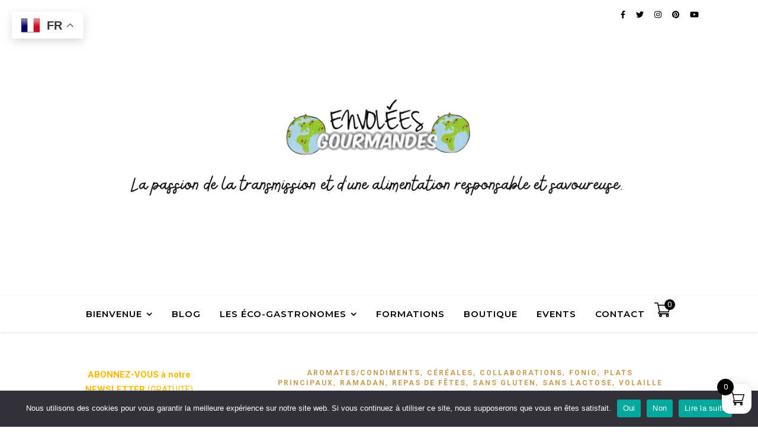

--- FILE ---
content_type: text/html; charset=UTF-8
request_url: https://www.envoleesgourmandes.com/mon-foniotto-de-poulet-aux-epices-suya-de-la-marque-zesok/?lang=pt
body_size: 50876
content:
<!DOCTYPE html><html dir="ltr" lang="fr-FR" prefix="og: https://ogp.me/ns#"><head><meta charset="UTF-8"><meta name="viewport" content="width=device-width, initial-scale=1.0, maximum-scale=1.0, user-scalable=no" /><link media="all" href="https://www.envoleesgourmandes.com/wp-content/cache/autoptimize/css/autoptimize_b9b92254ff60409436ff8f1c079e7582.css" rel="stylesheet"><link media="only screen and (max-width: 768px)" href="https://www.envoleesgourmandes.com/wp-content/cache/autoptimize/css/autoptimize_6fe211f8bb15af76999ce9135805d7af.css" rel="stylesheet"><title>Mon Foniotto de poulet aux épices Suya de la marque ZESOK -</title><meta name="description" content="Bonjour et bienvenue à toutes et tous les nouveaux abonné.e.s. Bienvenue chez vous, chez nous. N’hésitez pas à m’envoyer des photos de vos réalisations, à laisser des commentaires sur le blog, à me poser des questions et bien sûr à abonner vos proches ici pour recevoir, recettes, photos, astuces, surprises et vous tenir au courant de" /><meta name="robots" content="max-image-preview:large" /><meta name="author" content="Envolées Gourmandes Nath"/><meta name="google-site-verification" content="_swIZohRFBNuMpm_02P2fE8uxC1Lmiwc5pHZJGFZdKs" /><link rel="canonical" href="https://www.envoleesgourmandes.com/mon-foniotto-de-poulet-aux-epices-suya-de-la-marque-zesok/" /><meta name="generator" content="All in One SEO (AIOSEO) 4.9.1.1" /><meta property="og:locale" content="fr_FR" /><meta property="og:site_name" content="-" /><meta property="og:type" content="article" /><meta property="og:title" content="Mon Foniotto de poulet aux épices Suya de la marque ZESOK -" /><meta property="og:description" content="Bonjour et bienvenue à toutes et tous les nouveaux abonné.e.s. Bienvenue chez vous, chez nous. N’hésitez pas à m’envoyer des photos de vos réalisations, à laisser des commentaires sur le blog, à me poser des questions et bien sûr à abonner vos proches ici pour recevoir, recettes, photos, astuces, surprises et vous tenir au courant de" /><meta property="og:url" content="https://www.envoleesgourmandes.com/mon-foniotto-de-poulet-aux-epices-suya-de-la-marque-zesok/" /><meta property="article:published_time" content="2020-05-03T14:33:30+00:00" /><meta property="article:modified_time" content="2024-12-26T21:57:07+00:00" /><meta name="twitter:card" content="summary_large_image" /><meta name="twitter:title" content="Mon Foniotto de poulet aux épices Suya de la marque ZESOK -" /><meta name="twitter:description" content="Bonjour et bienvenue à toutes et tous les nouveaux abonné.e.s. Bienvenue chez vous, chez nous. N’hésitez pas à m’envoyer des photos de vos réalisations, à laisser des commentaires sur le blog, à me poser des questions et bien sûr à abonner vos proches ici pour recevoir, recettes, photos, astuces, surprises et vous tenir au courant de" /> <script type="application/ld+json" class="aioseo-schema">{"@context":"https:\/\/schema.org","@graph":[{"@type":"BlogPosting","@id":"https:\/\/www.envoleesgourmandes.com\/mon-foniotto-de-poulet-aux-epices-suya-de-la-marque-zesok\/#blogposting","name":"Mon Foniotto de poulet aux \u00e9pices Suya de la marque ZESOK -","headline":"Mon Foniotto de poulet aux \u00e9pices Suya de la marque ZESOK","author":{"@id":"https:\/\/www.envoleesgourmandes.com\/author\/admin\/#author"},"publisher":{"@id":"https:\/\/www.envoleesgourmandes.com\/#organization"},"image":{"@type":"ImageObject","url":"https:\/\/i0.wp.com\/www.envoleesgourmandes.com\/wp-content\/uploads\/2020\/04\/RISOTTO-DE-FONIO-BLOG-6.jpg?fit=1140%2C660&ssl=1","width":1140,"height":660},"datePublished":"2020-05-03T16:33:30+02:00","dateModified":"2024-12-26T22:57:07+01:00","inLanguage":"fr-FR","mainEntityOfPage":{"@id":"https:\/\/www.envoleesgourmandes.com\/mon-foniotto-de-poulet-aux-epices-suya-de-la-marque-zesok\/#webpage"},"isPartOf":{"@id":"https:\/\/www.envoleesgourmandes.com\/mon-foniotto-de-poulet-aux-epices-suya-de-la-marque-zesok\/#webpage"},"articleSection":"Aromates\/Condiments, C\u00e9r\u00e9ales, Collaborations, fonio, Plats principaux, Ramadan, Repas de f\u00eates, Sans gluten, Sans lactose, Volaille, Africa, african blogueur, african chef, Afrique, atelier de cuisine cr\u00e9ative africaine, ateliers de cuisine camerounaise, ateliers de cuisine et d'\u00e9criture, ateliers de cuisines africaines, camerounian bloguer, cereal, cereale, cereales, comt\u00e9, di\u00e9t\u00e9tique, \u00e9pices, epices d'Afrique, \u00e9pices du Cameroun, fonio, foniotto, fromage, plats principaux, Poulet, ramadan, rissotto, sans gluten, sans lactose, volaille, Wolrd cookbook winner, zesok, Galerie"},{"@type":"BreadcrumbList","@id":"https:\/\/www.envoleesgourmandes.com\/mon-foniotto-de-poulet-aux-epices-suya-de-la-marque-zesok\/#breadcrumblist","itemListElement":[{"@type":"ListItem","@id":"https:\/\/www.envoleesgourmandes.com#listItem","position":1,"name":"Home","item":"https:\/\/www.envoleesgourmandes.com","nextItem":{"@type":"ListItem","@id":"https:\/\/www.envoleesgourmandes.com\/articles\/plats\/#listItem","name":"Plats principaux"}},{"@type":"ListItem","@id":"https:\/\/www.envoleesgourmandes.com\/articles\/plats\/#listItem","position":2,"name":"Plats principaux","item":"https:\/\/www.envoleesgourmandes.com\/articles\/plats\/","nextItem":{"@type":"ListItem","@id":"https:\/\/www.envoleesgourmandes.com\/mon-foniotto-de-poulet-aux-epices-suya-de-la-marque-zesok\/#listItem","name":"Mon Foniotto de poulet aux \u00e9pices Suya de la marque ZESOK"},"previousItem":{"@type":"ListItem","@id":"https:\/\/www.envoleesgourmandes.com#listItem","name":"Home"}},{"@type":"ListItem","@id":"https:\/\/www.envoleesgourmandes.com\/mon-foniotto-de-poulet-aux-epices-suya-de-la-marque-zesok\/#listItem","position":3,"name":"Mon Foniotto de poulet aux \u00e9pices Suya de la marque ZESOK","previousItem":{"@type":"ListItem","@id":"https:\/\/www.envoleesgourmandes.com\/articles\/plats\/#listItem","name":"Plats principaux"}}]},{"@type":"Organization","@id":"https:\/\/www.envoleesgourmandes.com\/#organization","name":"ENVOLEES GOURMANDES","url":"https:\/\/www.envoleesgourmandes.com\/"},{"@type":"Person","@id":"https:\/\/www.envoleesgourmandes.com\/author\/admin\/#author","url":"https:\/\/www.envoleesgourmandes.com\/author\/admin\/","name":"Envol\u00e9es Gourmandes Nath","image":{"@type":"ImageObject","@id":"https:\/\/www.envoleesgourmandes.com\/mon-foniotto-de-poulet-aux-epices-suya-de-la-marque-zesok\/#authorImage","url":"https:\/\/www.envoleesgourmandes.com\/wp-content\/uploads\/avatars\/1\/1746787095-bpfull.png","width":96,"height":96,"caption":"Envol\u00e9es Gourmandes Nath"}},{"@type":"WebPage","@id":"https:\/\/www.envoleesgourmandes.com\/mon-foniotto-de-poulet-aux-epices-suya-de-la-marque-zesok\/#webpage","url":"https:\/\/www.envoleesgourmandes.com\/mon-foniotto-de-poulet-aux-epices-suya-de-la-marque-zesok\/","name":"Mon Foniotto de poulet aux \u00e9pices Suya de la marque ZESOK -","description":"Bonjour et bienvenue \u00e0 toutes et tous les nouveaux abonn\u00e9.e.s. Bienvenue chez vous, chez nous. N\u2019h\u00e9sitez pas \u00e0 m\u2019envoyer des photos de vos r\u00e9alisations, \u00e0 laisser des commentaires sur le blog, \u00e0 me poser des questions et bien s\u00fbr \u00e0 abonner vos proches ici pour recevoir, recettes, photos, astuces, surprises et vous tenir au courant de","inLanguage":"fr-FR","isPartOf":{"@id":"https:\/\/www.envoleesgourmandes.com\/#website"},"breadcrumb":{"@id":"https:\/\/www.envoleesgourmandes.com\/mon-foniotto-de-poulet-aux-epices-suya-de-la-marque-zesok\/#breadcrumblist"},"author":{"@id":"https:\/\/www.envoleesgourmandes.com\/author\/admin\/#author"},"creator":{"@id":"https:\/\/www.envoleesgourmandes.com\/author\/admin\/#author"},"image":{"@type":"ImageObject","url":"https:\/\/i0.wp.com\/www.envoleesgourmandes.com\/wp-content\/uploads\/2020\/04\/RISOTTO-DE-FONIO-BLOG-6.jpg?fit=1140%2C660&ssl=1","@id":"https:\/\/www.envoleesgourmandes.com\/mon-foniotto-de-poulet-aux-epices-suya-de-la-marque-zesok\/#mainImage","width":1140,"height":660},"primaryImageOfPage":{"@id":"https:\/\/www.envoleesgourmandes.com\/mon-foniotto-de-poulet-aux-epices-suya-de-la-marque-zesok\/#mainImage"},"datePublished":"2020-05-03T16:33:30+02:00","dateModified":"2024-12-26T22:57:07+01:00"},{"@type":"WebSite","@id":"https:\/\/www.envoleesgourmandes.com\/#website","url":"https:\/\/www.envoleesgourmandes.com\/","name":"ENVOLEES GOURMANDES","inLanguage":"fr-FR","publisher":{"@id":"https:\/\/www.envoleesgourmandes.com\/#organization"}}]}</script>  <script type='application/javascript'  id='pys-version-script'>console.log('PixelYourSite Free version 11.1.5');</script> <link rel='dns-prefetch' href='//fonts.googleapis.com' /><link rel='preconnect' href='//i0.wp.com' /><link rel="alternate" type="application/rss+xml" title=" &raquo; Flux" href="https://www.envoleesgourmandes.com/feed/" /><link rel="alternate" type="application/rss+xml" title=" &raquo; Flux des commentaires" href="https://www.envoleesgourmandes.com/comments/feed/" /><link rel="alternate" type="text/calendar" title=" &raquo; Flux iCal" href="https://www.envoleesgourmandes.com/events/?ical=1" /> <script type='text/javascript' id='pinterest-version-script'>console.log('PixelYourSite Pinterest version 6.1.8');</script> <link rel="alternate" type="application/rss+xml" title=" &raquo; Mon Foniotto de poulet aux épices Suya de la marque ZESOK Flux des commentaires" href="https://www.envoleesgourmandes.com/mon-foniotto-de-poulet-aux-epices-suya-de-la-marque-zesok/feed/" />  <script src="//www.googletagmanager.com/gtag/js?id=G-170Y1EX921"  data-cfasync="false" data-wpfc-render="false" type="text/javascript" async></script> <script data-cfasync="false" data-wpfc-render="false" type="text/javascript">var mi_version = '9.11.0';
				var mi_track_user = true;
				var mi_no_track_reason = '';
								var MonsterInsightsDefaultLocations = {"page_location":"https:\/\/www.envoleesgourmandes.com\/mon-foniotto-de-poulet-aux-epices-suya-de-la-marque-zesok\/?lang=pt"};
								if ( typeof MonsterInsightsPrivacyGuardFilter === 'function' ) {
					var MonsterInsightsLocations = (typeof MonsterInsightsExcludeQuery === 'object') ? MonsterInsightsPrivacyGuardFilter( MonsterInsightsExcludeQuery ) : MonsterInsightsPrivacyGuardFilter( MonsterInsightsDefaultLocations );
				} else {
					var MonsterInsightsLocations = (typeof MonsterInsightsExcludeQuery === 'object') ? MonsterInsightsExcludeQuery : MonsterInsightsDefaultLocations;
				}

								var disableStrs = [
										'ga-disable-G-170Y1EX921',
									];

				/* Function to detect opted out users */
				function __gtagTrackerIsOptedOut() {
					for (var index = 0; index < disableStrs.length; index++) {
						if (document.cookie.indexOf(disableStrs[index] + '=true') > -1) {
							return true;
						}
					}

					return false;
				}

				/* Disable tracking if the opt-out cookie exists. */
				if (__gtagTrackerIsOptedOut()) {
					for (var index = 0; index < disableStrs.length; index++) {
						window[disableStrs[index]] = true;
					}
				}

				/* Opt-out function */
				function __gtagTrackerOptout() {
					for (var index = 0; index < disableStrs.length; index++) {
						document.cookie = disableStrs[index] + '=true; expires=Thu, 31 Dec 2099 23:59:59 UTC; path=/';
						window[disableStrs[index]] = true;
					}
				}

				if ('undefined' === typeof gaOptout) {
					function gaOptout() {
						__gtagTrackerOptout();
					}
				}
								window.dataLayer = window.dataLayer || [];

				window.MonsterInsightsDualTracker = {
					helpers: {},
					trackers: {},
				};
				if (mi_track_user) {
					function __gtagDataLayer() {
						dataLayer.push(arguments);
					}

					function __gtagTracker(type, name, parameters) {
						if (!parameters) {
							parameters = {};
						}

						if (parameters.send_to) {
							__gtagDataLayer.apply(null, arguments);
							return;
						}

						if (type === 'event') {
														parameters.send_to = monsterinsights_frontend.v4_id;
							var hookName = name;
							if (typeof parameters['event_category'] !== 'undefined') {
								hookName = parameters['event_category'] + ':' + name;
							}

							if (typeof MonsterInsightsDualTracker.trackers[hookName] !== 'undefined') {
								MonsterInsightsDualTracker.trackers[hookName](parameters);
							} else {
								__gtagDataLayer('event', name, parameters);
							}
							
						} else {
							__gtagDataLayer.apply(null, arguments);
						}
					}

					__gtagTracker('js', new Date());
					__gtagTracker('set', {
						'developer_id.dZGIzZG': true,
											});
					if ( MonsterInsightsLocations.page_location ) {
						__gtagTracker('set', MonsterInsightsLocations);
					}
										__gtagTracker('config', 'G-170Y1EX921', {"forceSSL":"true","link_attribution":"true"} );
										window.gtag = __gtagTracker;										(function () {
						/* https://developers.google.com/analytics/devguides/collection/analyticsjs/ */
						/* ga and __gaTracker compatibility shim. */
						var noopfn = function () {
							return null;
						};
						var newtracker = function () {
							return new Tracker();
						};
						var Tracker = function () {
							return null;
						};
						var p = Tracker.prototype;
						p.get = noopfn;
						p.set = noopfn;
						p.send = function () {
							var args = Array.prototype.slice.call(arguments);
							args.unshift('send');
							__gaTracker.apply(null, args);
						};
						var __gaTracker = function () {
							var len = arguments.length;
							if (len === 0) {
								return;
							}
							var f = arguments[len - 1];
							if (typeof f !== 'object' || f === null || typeof f.hitCallback !== 'function') {
								if ('send' === arguments[0]) {
									var hitConverted, hitObject = false, action;
									if ('event' === arguments[1]) {
										if ('undefined' !== typeof arguments[3]) {
											hitObject = {
												'eventAction': arguments[3],
												'eventCategory': arguments[2],
												'eventLabel': arguments[4],
												'value': arguments[5] ? arguments[5] : 1,
											}
										}
									}
									if ('pageview' === arguments[1]) {
										if ('undefined' !== typeof arguments[2]) {
											hitObject = {
												'eventAction': 'page_view',
												'page_path': arguments[2],
											}
										}
									}
									if (typeof arguments[2] === 'object') {
										hitObject = arguments[2];
									}
									if (typeof arguments[5] === 'object') {
										Object.assign(hitObject, arguments[5]);
									}
									if ('undefined' !== typeof arguments[1].hitType) {
										hitObject = arguments[1];
										if ('pageview' === hitObject.hitType) {
											hitObject.eventAction = 'page_view';
										}
									}
									if (hitObject) {
										action = 'timing' === arguments[1].hitType ? 'timing_complete' : hitObject.eventAction;
										hitConverted = mapArgs(hitObject);
										__gtagTracker('event', action, hitConverted);
									}
								}
								return;
							}

							function mapArgs(args) {
								var arg, hit = {};
								var gaMap = {
									'eventCategory': 'event_category',
									'eventAction': 'event_action',
									'eventLabel': 'event_label',
									'eventValue': 'event_value',
									'nonInteraction': 'non_interaction',
									'timingCategory': 'event_category',
									'timingVar': 'name',
									'timingValue': 'value',
									'timingLabel': 'event_label',
									'page': 'page_path',
									'location': 'page_location',
									'title': 'page_title',
									'referrer' : 'page_referrer',
								};
								for (arg in args) {
																		if (!(!args.hasOwnProperty(arg) || !gaMap.hasOwnProperty(arg))) {
										hit[gaMap[arg]] = args[arg];
									} else {
										hit[arg] = args[arg];
									}
								}
								return hit;
							}

							try {
								f.hitCallback();
							} catch (ex) {
							}
						};
						__gaTracker.create = newtracker;
						__gaTracker.getByName = newtracker;
						__gaTracker.getAll = function () {
							return [];
						};
						__gaTracker.remove = noopfn;
						__gaTracker.loaded = true;
						window['__gaTracker'] = __gaTracker;
					})();
									} else {
										console.log("");
					(function () {
						function __gtagTracker() {
							return null;
						}

						window['__gtagTracker'] = __gtagTracker;
						window['gtag'] = __gtagTracker;
					})();
									}</script>  <script type="text/javascript">window._wpemojiSettings = {"baseUrl":"https:\/\/s.w.org\/images\/core\/emoji\/15.0.3\/72x72\/","ext":".png","svgUrl":"https:\/\/s.w.org\/images\/core\/emoji\/15.0.3\/svg\/","svgExt":".svg","source":{"concatemoji":"https:\/\/www.envoleesgourmandes.com\/wp-includes\/js\/wp-emoji-release.min.js?ver=2176e759a6ab6be6d89cc068b9f57e79"}};
/*! This file is auto-generated */
!function(i,n){var o,s,e;function c(e){try{var t={supportTests:e,timestamp:(new Date).valueOf()};sessionStorage.setItem(o,JSON.stringify(t))}catch(e){}}function p(e,t,n){e.clearRect(0,0,e.canvas.width,e.canvas.height),e.fillText(t,0,0);var t=new Uint32Array(e.getImageData(0,0,e.canvas.width,e.canvas.height).data),r=(e.clearRect(0,0,e.canvas.width,e.canvas.height),e.fillText(n,0,0),new Uint32Array(e.getImageData(0,0,e.canvas.width,e.canvas.height).data));return t.every(function(e,t){return e===r[t]})}function u(e,t,n){switch(t){case"flag":return n(e,"\ud83c\udff3\ufe0f\u200d\u26a7\ufe0f","\ud83c\udff3\ufe0f\u200b\u26a7\ufe0f")?!1:!n(e,"\ud83c\uddfa\ud83c\uddf3","\ud83c\uddfa\u200b\ud83c\uddf3")&&!n(e,"\ud83c\udff4\udb40\udc67\udb40\udc62\udb40\udc65\udb40\udc6e\udb40\udc67\udb40\udc7f","\ud83c\udff4\u200b\udb40\udc67\u200b\udb40\udc62\u200b\udb40\udc65\u200b\udb40\udc6e\u200b\udb40\udc67\u200b\udb40\udc7f");case"emoji":return!n(e,"\ud83d\udc26\u200d\u2b1b","\ud83d\udc26\u200b\u2b1b")}return!1}function f(e,t,n){var r="undefined"!=typeof WorkerGlobalScope&&self instanceof WorkerGlobalScope?new OffscreenCanvas(300,150):i.createElement("canvas"),a=r.getContext("2d",{willReadFrequently:!0}),o=(a.textBaseline="top",a.font="600 32px Arial",{});return e.forEach(function(e){o[e]=t(a,e,n)}),o}function t(e){var t=i.createElement("script");t.src=e,t.defer=!0,i.head.appendChild(t)}"undefined"!=typeof Promise&&(o="wpEmojiSettingsSupports",s=["flag","emoji"],n.supports={everything:!0,everythingExceptFlag:!0},e=new Promise(function(e){i.addEventListener("DOMContentLoaded",e,{once:!0})}),new Promise(function(t){var n=function(){try{var e=JSON.parse(sessionStorage.getItem(o));if("object"==typeof e&&"number"==typeof e.timestamp&&(new Date).valueOf()<e.timestamp+604800&&"object"==typeof e.supportTests)return e.supportTests}catch(e){}return null}();if(!n){if("undefined"!=typeof Worker&&"undefined"!=typeof OffscreenCanvas&&"undefined"!=typeof URL&&URL.createObjectURL&&"undefined"!=typeof Blob)try{var e="postMessage("+f.toString()+"("+[JSON.stringify(s),u.toString(),p.toString()].join(",")+"));",r=new Blob([e],{type:"text/javascript"}),a=new Worker(URL.createObjectURL(r),{name:"wpTestEmojiSupports"});return void(a.onmessage=function(e){c(n=e.data),a.terminate(),t(n)})}catch(e){}c(n=f(s,u,p))}t(n)}).then(function(e){for(var t in e)n.supports[t]=e[t],n.supports.everything=n.supports.everything&&n.supports[t],"flag"!==t&&(n.supports.everythingExceptFlag=n.supports.everythingExceptFlag&&n.supports[t]);n.supports.everythingExceptFlag=n.supports.everythingExceptFlag&&!n.supports.flag,n.DOMReady=!1,n.readyCallback=function(){n.DOMReady=!0}}).then(function(){return e}).then(function(){var e;n.supports.everything||(n.readyCallback(),(e=n.source||{}).concatemoji?t(e.concatemoji):e.wpemoji&&e.twemoji&&(t(e.twemoji),t(e.wpemoji)))}))}((window,document),window._wpemojiSettings);</script> <link rel='stylesheet' id='dashicons-css' href='https://www.envoleesgourmandes.com/wp-includes/css/dashicons.min.css?ver=2176e759a6ab6be6d89cc068b9f57e79' type='text/css' media='all' /><link rel='stylesheet' id='ashe_enqueue_Montserrat-css' href='https://fonts.googleapis.com/css?family=Montserrat%3A100%2C200%2C300%2C400%2C500%2C600%2C700%2C800%2C900&#038;ver=1.0.0' type='text/css' media='all' /><link rel='stylesheet' id='ashe_enqueue_Pacifico-css' href='https://fonts.googleapis.com/css?family=Pacifico%3A100%2C200%2C300%2C400%2C500%2C600%2C700%2C800%2C900&#038;ver=1.0.0' type='text/css' media='all' /><link rel='stylesheet' id='ashe_enqueue_Roboto-css' href='https://fonts.googleapis.com/css?family=Roboto%3A100%2C200%2C300%2C400%2C500%2C600%2C700%2C800%2C900&#038;ver=1.0.0' type='text/css' media='all' /> <script type="text/javascript" id="jetpack_related-posts-js-extra">var related_posts_js_options = {"post_heading":"h4"};</script> <script type="text/javascript" src="https://www.envoleesgourmandes.com/wp-content/plugins/jetpack/_inc/build/related-posts/related-posts.min.js?ver=20240116" id="jetpack_related-posts-js"></script> <script type="text/javascript" src="https://www.envoleesgourmandes.com/wp-includes/js/jquery/jquery.min.js?ver=3.7.1" id="jquery-core-js"></script> <script type="text/javascript" src="https://www.envoleesgourmandes.com/wp-includes/js/jquery/jquery-migrate.min.js?ver=3.4.1" id="jquery-migrate-js"></script> <script type="text/javascript" src="https://www.envoleesgourmandes.com/wp-content/plugins/google-analytics-for-wordpress/assets/js/frontend-gtag.min.js?ver=9.11.0" id="monsterinsights-frontend-script-js" async="async" data-wp-strategy="async"></script> <script data-cfasync="false" data-wpfc-render="false" type="text/javascript" id='monsterinsights-frontend-script-js-extra'>var monsterinsights_frontend = {"js_events_tracking":"true","download_extensions":"doc,pdf,ppt,zip,xls,docx,pptx,xlsx","inbound_paths":"[{\"path\":\"\\\/go\\\/\",\"label\":\"affiliate\"},{\"path\":\"\\\/recommend\\\/\",\"label\":\"affiliate\"}]","home_url":"https:\/\/www.envoleesgourmandes.com","hash_tracking":"false","v4_id":"G-170Y1EX921"};</script> <script type="text/javascript" id="cookie-notice-front-js-before">var cnArgs = {"ajaxUrl":"https:\/\/www.envoleesgourmandes.com\/wp-admin\/admin-ajax.php","nonce":"ff17874c81","hideEffect":"fade","position":"bottom","onScroll":true,"onScrollOffset":100,"onClick":true,"cookieName":"cookie_notice_accepted","cookieTime":2592000,"cookieTimeRejected":2592000,"globalCookie":false,"redirection":true,"cache":false,"revokeCookies":false,"revokeCookiesOpt":"automatic"};</script> <script type="text/javascript" src="https://www.envoleesgourmandes.com/wp-content/plugins/cookie-notice/js/front.min.js?ver=2.5.11" id="cookie-notice-front-js"></script> <script type="text/javascript" src="https://www.envoleesgourmandes.com/wp-content/plugins/responsive-lightbox/assets/swipebox/jquery.swipebox.min.js?ver=1.5.2" id="responsive-lightbox-swipebox-js"></script> <script src='https://www.envoleesgourmandes.com/wp-content/plugins/event-tickets/common/build/js/underscore-before.js'></script> <script type="text/javascript" src="https://www.envoleesgourmandes.com/wp-includes/js/underscore.min.js?ver=1.13.7" id="underscore-js"></script> <script src='https://www.envoleesgourmandes.com/wp-content/plugins/event-tickets/common/build/js/underscore-after.js'></script> <script type="text/javascript" src="https://www.envoleesgourmandes.com/wp-content/plugins/responsive-lightbox/assets/infinitescroll/infinite-scroll.pkgd.min.js?ver=4.0.1" id="responsive-lightbox-infinite-scroll-js"></script> <script type="text/javascript" id="responsive-lightbox-js-before">var rlArgs = {"script":"swipebox","selector":"lightbox","customEvents":"","activeGalleries":true,"animation":true,"hideCloseButtonOnMobile":false,"removeBarsOnMobile":false,"hideBars":true,"hideBarsDelay":5000,"videoMaxWidth":1080,"useSVG":true,"loopAtEnd":false,"woocommerce_gallery":false,"ajaxurl":"https:\/\/www.envoleesgourmandes.com\/wp-admin\/admin-ajax.php","nonce":"3157f85bb5","preview":false,"postId":4711,"scriptExtension":false};</script> <script type="text/javascript" src="https://www.envoleesgourmandes.com/wp-content/plugins/responsive-lightbox/js/front.js?ver=2.5.5" id="responsive-lightbox-js"></script> <script type="text/javascript" src="https://www.envoleesgourmandes.com/wp-content/plugins/woocommerce/assets/js/jquery-blockui/jquery.blockUI.min.js?ver=2.7.0-wc.10.3.7" id="wc-jquery-blockui-js" defer="defer" data-wp-strategy="defer"></script> <script type="text/javascript" id="wc-add-to-cart-js-extra">var wc_add_to_cart_params = {"ajax_url":"\/wp-admin\/admin-ajax.php","wc_ajax_url":"\/?wc-ajax=%%endpoint%%","i18n_view_cart":"Voir le panier","cart_url":"https:\/\/www.envoleesgourmandes.com\/panier-2\/","is_cart":"","cart_redirect_after_add":"no"};</script> <script type="text/javascript" src="https://www.envoleesgourmandes.com/wp-content/plugins/woocommerce/assets/js/frontend/add-to-cart.min.js?ver=10.3.7" id="wc-add-to-cart-js" defer="defer" data-wp-strategy="defer"></script> <script type="text/javascript" src="https://www.envoleesgourmandes.com/wp-content/plugins/woocommerce/assets/js/js-cookie/js.cookie.min.js?ver=2.1.4-wc.10.3.7" id="wc-js-cookie-js" defer="defer" data-wp-strategy="defer"></script> <script type="text/javascript" id="woocommerce-js-extra">var woocommerce_params = {"ajax_url":"\/wp-admin\/admin-ajax.php","wc_ajax_url":"\/?wc-ajax=%%endpoint%%","i18n_password_show":"Afficher le mot de passe","i18n_password_hide":"Masquer le mot de passe"};</script> <script type="text/javascript" src="https://www.envoleesgourmandes.com/wp-content/plugins/woocommerce/assets/js/frontend/woocommerce.min.js?ver=10.3.7" id="woocommerce-js" defer="defer" data-wp-strategy="defer"></script> <script type="text/javascript" src="https://www.envoleesgourmandes.com/wp-content/plugins/pixelyoursite/dist/scripts/js.cookie-2.1.3.min.js?ver=2.1.3" id="js-cookie-pys-js"></script> <script type="text/javascript" src="https://www.envoleesgourmandes.com/wp-content/plugins/pixelyoursite/dist/scripts/jquery.bind-first-0.2.3.min.js?ver=0.2.3" id="jquery-bind-first-js"></script> <script type="text/javascript" src="https://www.envoleesgourmandes.com/wp-content/plugins/pixelyoursite/dist/scripts/tld.min.js?ver=2.3.1" id="js-tld-js"></script> <script type="text/javascript" id="pys-js-extra">var pysOptions = {"staticEvents":[],"dynamicEvents":{"woo_add_to_cart_on_button_click":{"pinterest":{"delay":0,"type":"dyn","name":"addtocart","eventID":"492ad855-96a2-4bb7-8223-a58b6009e8df","pixelIds":["2613292136424"],"params":{"page_title":"Mon Foniotto de poulet aux \u00e9pices Suya de la marque ZESOK","post_type":"post","post_id":4711,"plugin":"PixelYourSite","user_role":"guest","event_url":"www.envoleesgourmandes.com\/mon-foniotto-de-poulet-aux-epices-suya-de-la-marque-zesok\/"},"e_id":"woo_add_to_cart_on_button_click","ids":[],"hasTimeWindow":false,"timeWindow":0,"woo_order":"","edd_order":""}}},"triggerEvents":[],"triggerEventTypes":[],"pinterest":{"pixelIds":["2613292136424"],"advancedMatching":[],"wooVariableAsSimple":false,"serverApiEnabled":false},"debug":"","siteUrl":"https:\/\/www.envoleesgourmandes.com","ajaxUrl":"https:\/\/www.envoleesgourmandes.com\/wp-admin\/admin-ajax.php","ajax_event":"f4f1e9a022","enable_remove_download_url_param":"1","cookie_duration":"7","last_visit_duration":"60","enable_success_send_form":"","ajaxForServerEvent":"1","ajaxForServerStaticEvent":"1","useSendBeacon":"1","send_external_id":"1","external_id_expire":"180","track_cookie_for_subdomains":"1","google_consent_mode":"1","gdpr":{"ajax_enabled":false,"all_disabled_by_api":false,"facebook_disabled_by_api":false,"analytics_disabled_by_api":false,"google_ads_disabled_by_api":false,"pinterest_disabled_by_api":false,"bing_disabled_by_api":false,"reddit_disabled_by_api":false,"externalID_disabled_by_api":false,"facebook_prior_consent_enabled":true,"analytics_prior_consent_enabled":true,"google_ads_prior_consent_enabled":null,"pinterest_prior_consent_enabled":true,"bing_prior_consent_enabled":true,"cookiebot_integration_enabled":false,"cookiebot_facebook_consent_category":"marketing","cookiebot_analytics_consent_category":"statistics","cookiebot_tiktok_consent_category":"marketing","cookiebot_google_ads_consent_category":"marketing","cookiebot_pinterest_consent_category":"marketing","cookiebot_bing_consent_category":"marketing","consent_magic_integration_enabled":false,"real_cookie_banner_integration_enabled":false,"cookie_notice_integration_enabled":false,"cookie_law_info_integration_enabled":false,"analytics_storage":{"enabled":true,"value":"granted","filter":false},"ad_storage":{"enabled":true,"value":"granted","filter":false},"ad_user_data":{"enabled":true,"value":"granted","filter":false},"ad_personalization":{"enabled":true,"value":"granted","filter":false}},"cookie":{"disabled_all_cookie":false,"disabled_start_session_cookie":false,"disabled_advanced_form_data_cookie":false,"disabled_landing_page_cookie":false,"disabled_first_visit_cookie":false,"disabled_trafficsource_cookie":false,"disabled_utmTerms_cookie":false,"disabled_utmId_cookie":false},"tracking_analytics":{"TrafficSource":"direct","TrafficLanding":"undefined","TrafficUtms":[],"TrafficUtmsId":[]},"GATags":{"ga_datalayer_type":"default","ga_datalayer_name":"dataLayerPYS"},"woo":{"enabled":true,"enabled_save_data_to_orders":true,"addToCartOnButtonEnabled":true,"addToCartOnButtonValueEnabled":true,"addToCartOnButtonValueOption":"price","singleProductId":null,"removeFromCartSelector":"form.woocommerce-cart-form .remove","addToCartCatchMethod":"add_cart_js","is_order_received_page":false,"containOrderId":false},"edd":{"enabled":false},"cache_bypass":"1766859560"};</script> <script type="text/javascript" src="https://www.envoleesgourmandes.com/wp-content/plugins/pixelyoursite/dist/scripts/public.js?ver=11.1.5" id="pys-js"></script> <script type="text/javascript" src="https://www.envoleesgourmandes.com/wp-content/plugins/pixelyoursite-pinterest/dist/scripts/public.js?ver=6.1.8" id="pys-pinterest-js"></script> <link rel="https://api.w.org/" href="https://www.envoleesgourmandes.com/wp-json/" /><link rel="alternate" title="JSON" type="application/json" href="https://www.envoleesgourmandes.com/wp-json/wp/v2/posts/4711" /><link rel="EditURI" type="application/rsd+xml" title="RSD" href="https://www.envoleesgourmandes.com/xmlrpc.php?rsd" /><link rel='shortlink' href='https://www.envoleesgourmandes.com/?p=4711' /><link rel="alternate" title="oEmbed (JSON)" type="application/json+oembed" href="https://www.envoleesgourmandes.com/wp-json/oembed/1.0/embed?url=https%3A%2F%2Fwww.envoleesgourmandes.com%2Fmon-foniotto-de-poulet-aux-epices-suya-de-la-marque-zesok%2F" /><link rel="alternate" title="oEmbed (XML)" type="text/xml+oembed" href="https://www.envoleesgourmandes.com/wp-json/oembed/1.0/embed?url=https%3A%2F%2Fwww.envoleesgourmandes.com%2Fmon-foniotto-de-poulet-aux-epices-suya-de-la-marque-zesok%2F&#038;format=xml" /> <script type="text/javascript">var ajaxurl = 'https://www.envoleesgourmandes.com/wp-admin/admin-ajax.php';</script> <script id="wpcp_disable_selection" type="text/javascript">var image_save_msg='You are not allowed to save images!';
	var no_menu_msg='Context Menu disabled!';
	var smessage = "Le contenu est prot&eacute;g&eacute; !!";

function disableEnterKey(e)
{
	var elemtype = e.target.tagName;
	
	elemtype = elemtype.toUpperCase();
	
	if (elemtype == "TEXT" || elemtype == "TEXTAREA" || elemtype == "INPUT" || elemtype == "PASSWORD" || elemtype == "SELECT" || elemtype == "OPTION" || elemtype == "EMBED")
	{
		elemtype = 'TEXT';
	}
	
	if (e.ctrlKey){
     var key;
     if(window.event)
          key = window.event.keyCode;     //IE
     else
          key = e.which;     //firefox (97)
    //if (key != 17) alert(key);
     if (elemtype!= 'TEXT' && (key == 97 || key == 65 || key == 67 || key == 99 || key == 88 || key == 120 || key == 26 || key == 85  || key == 86 || key == 83 || key == 43 || key == 73))
     {
		if(wccp_free_iscontenteditable(e)) return true;
		show_wpcp_message('You are not allowed to copy content or view source');
		return false;
     }else
     	return true;
     }
}


/*For contenteditable tags*/
function wccp_free_iscontenteditable(e)
{
	var e = e || window.event; // also there is no e.target property in IE. instead IE uses window.event.srcElement
  	
	var target = e.target || e.srcElement;

	var elemtype = e.target.nodeName;
	
	elemtype = elemtype.toUpperCase();
	
	var iscontenteditable = "false";
		
	if(typeof target.getAttribute!="undefined" ) iscontenteditable = target.getAttribute("contenteditable"); // Return true or false as string
	
	var iscontenteditable2 = false;
	
	if(typeof target.isContentEditable!="undefined" ) iscontenteditable2 = target.isContentEditable; // Return true or false as boolean

	if(target.parentElement.isContentEditable) iscontenteditable2 = true;
	
	if (iscontenteditable == "true" || iscontenteditable2 == true)
	{
		if(typeof target.style!="undefined" ) target.style.cursor = "text";
		
		return true;
	}
}

////////////////////////////////////
function disable_copy(e)
{	
	var e = e || window.event; // also there is no e.target property in IE. instead IE uses window.event.srcElement
	
	var elemtype = e.target.tagName;
	
	elemtype = elemtype.toUpperCase();
	
	if (elemtype == "TEXT" || elemtype == "TEXTAREA" || elemtype == "INPUT" || elemtype == "PASSWORD" || elemtype == "SELECT" || elemtype == "OPTION" || elemtype == "EMBED")
	{
		elemtype = 'TEXT';
	}
	
	if(wccp_free_iscontenteditable(e)) return true;
	
	var isSafari = /Safari/.test(navigator.userAgent) && /Apple Computer/.test(navigator.vendor);
	
	var checker_IMG = '';
	if (elemtype == "IMG" && checker_IMG == 'checked' && e.detail >= 2) {show_wpcp_message(alertMsg_IMG);return false;}
	if (elemtype != "TEXT")
	{
		if (smessage !== "" && e.detail == 2)
			show_wpcp_message(smessage);
		
		if (isSafari)
			return true;
		else
			return false;
	}	
}

//////////////////////////////////////////
function disable_copy_ie()
{
	var e = e || window.event;
	var elemtype = window.event.srcElement.nodeName;
	elemtype = elemtype.toUpperCase();
	if(wccp_free_iscontenteditable(e)) return true;
	if (elemtype == "IMG") {show_wpcp_message(alertMsg_IMG);return false;}
	if (elemtype != "TEXT" && elemtype != "TEXTAREA" && elemtype != "INPUT" && elemtype != "PASSWORD" && elemtype != "SELECT" && elemtype != "OPTION" && elemtype != "EMBED")
	{
		return false;
	}
}	
function reEnable()
{
	return true;
}
document.onkeydown = disableEnterKey;
document.onselectstart = disable_copy_ie;
if(navigator.userAgent.indexOf('MSIE')==-1)
{
	document.onmousedown = disable_copy;
	document.onclick = reEnable;
}
function disableSelection(target)
{
    //For IE This code will work
    if (typeof target.onselectstart!="undefined")
    target.onselectstart = disable_copy_ie;
    
    //For Firefox This code will work
    else if (typeof target.style.MozUserSelect!="undefined")
    {target.style.MozUserSelect="none";}
    
    //All other  (ie: Opera) This code will work
    else
    target.onmousedown=function(){return false}
    target.style.cursor = "default";
}
//Calling the JS function directly just after body load
window.onload = function(){disableSelection(document.body);};

//////////////////special for safari Start////////////////
var onlongtouch;
var timer;
var touchduration = 1000; //length of time we want the user to touch before we do something

var elemtype = "";
function touchstart(e) {
	var e = e || window.event;
  // also there is no e.target property in IE.
  // instead IE uses window.event.srcElement
  	var target = e.target || e.srcElement;
	
	elemtype = window.event.srcElement.nodeName;
	
	elemtype = elemtype.toUpperCase();
	
	if(!wccp_pro_is_passive()) e.preventDefault();
	if (!timer) {
		timer = setTimeout(onlongtouch, touchduration);
	}
}

function touchend() {
    //stops short touches from firing the event
    if (timer) {
        clearTimeout(timer);
        timer = null;
    }
	onlongtouch();
}

onlongtouch = function(e) { //this will clear the current selection if anything selected
	
	if (elemtype != "TEXT" && elemtype != "TEXTAREA" && elemtype != "INPUT" && elemtype != "PASSWORD" && elemtype != "SELECT" && elemtype != "EMBED" && elemtype != "OPTION")	
	{
		if (window.getSelection) {
			if (window.getSelection().empty) {  // Chrome
			window.getSelection().empty();
			} else if (window.getSelection().removeAllRanges) {  // Firefox
			window.getSelection().removeAllRanges();
			}
		} else if (document.selection) {  // IE?
			document.selection.empty();
		}
		return false;
	}
};

document.addEventListener("DOMContentLoaded", function(event) { 
    window.addEventListener("touchstart", touchstart, false);
    window.addEventListener("touchend", touchend, false);
});

function wccp_pro_is_passive() {

  var cold = false,
  hike = function() {};

  try {
	  const object1 = {};
  var aid = Object.defineProperty(object1, 'passive', {
  get() {cold = true}
  });
  window.addEventListener('test', hike, aid);
  window.removeEventListener('test', hike, aid);
  } catch (e) {}

  return cold;
}
/*special for safari End*/</script> <script id="wpcp_disable_Right_Click" type="text/javascript">document.ondragstart = function() { return false;}
	function nocontext(e) {
	   return false;
	}
	document.oncontextmenu = nocontext;</script> <script id="wpcp_css_disable_selection" type="text/javascript">var e = document.getElementsByTagName('body')[0];
if(e)
{
	e.setAttribute('unselectable',"on");
}</script> <meta name="ti-site-data" content="[base64]" /><meta name="et-api-version" content="v1"><meta name="et-api-origin" content="https://www.envoleesgourmandes.com"><link rel="https://theeventscalendar.com/" href="https://www.envoleesgourmandes.com/wp-json/tribe/tickets/v1/" /><meta name="tec-api-version" content="v1"><meta name="tec-api-origin" content="https://www.envoleesgourmandes.com"><link rel="alternate" href="https://www.envoleesgourmandes.com/wp-json/tribe/events/v1/" /> <noscript><style>.woocommerce-product-gallery{ opacity: 1 !important; }</style></noscript><meta name="generator" content="Elementor 3.33.4; features: e_font_icon_svg, additional_custom_breakpoints; settings: css_print_method-external, google_font-enabled, font_display-auto"><link rel="icon" href="https://i0.wp.com/www.envoleesgourmandes.com/wp-content/uploads/2021/03/cropped-ENVOLEES-GOURMANDES-Logo.png?fit=32%2C32&#038;ssl=1" sizes="32x32" /><link rel="icon" href="https://i0.wp.com/www.envoleesgourmandes.com/wp-content/uploads/2021/03/cropped-ENVOLEES-GOURMANDES-Logo.png?fit=192%2C192&#038;ssl=1" sizes="192x192" /><link rel="apple-touch-icon" href="https://i0.wp.com/www.envoleesgourmandes.com/wp-content/uploads/2021/03/cropped-ENVOLEES-GOURMANDES-Logo.png?fit=180%2C180&#038;ssl=1" /><meta name="msapplication-TileImage" content="https://i0.wp.com/www.envoleesgourmandes.com/wp-content/uploads/2021/03/cropped-ENVOLEES-GOURMANDES-Logo.png?fit=270%2C270&#038;ssl=1" /></head><body class="pmpro-variation_high_contrast bp-nouveau post-template-default single single-post postid-4711 single-format-gallery wp-embed-responsive theme-ashe-pro-premium cookies-not-set pmpro-body-has-access woocommerce-no-js unselectable tribe-no-js tec-no-tickets-on-recurring tec-no-rsvp-on-recurring elementor-default elementor-kit-5369 tribe-theme-ashe-pro-premium"><div id="page-wrap"><div id="page-header" ><div id="top-bar" class="clear-fix top-bar-transparent"><div class="boxed-wrapper"><div class="top-bar-socials"> <a href="https://m.facebook.com/profile.php?id=100063646656540&#038;tsid=0.4599019628063836&#038;source=result&#038;_rdr" target="_self" aria-label="facebook-f" data-wpel-link="external" rel="external noopener noreferrer"> <i class="fab fa-facebook-f"></i> </a> <a href="https://mobile.twitter.com/EGOURMANDES" target="_self" aria-label="twitter" data-wpel-link="external" rel="external noopener noreferrer"> <i class="fab fa-twitter"></i> </a> <a href="https://www.instagram.com/envoleesgourmandes/?hl=fr" target="_self" aria-label="instagram" data-wpel-link="external" rel="external noopener noreferrer"> <i class="fab fa-instagram"></i> </a> <a href="https://www.pinterest.fr/egourmandes/" target="_self" aria-label="pinterest" data-wpel-link="external" rel="external noopener noreferrer"> <i class="fab fa-pinterest"></i> </a> <a href="https://www.youtube.com/channel/UCM_pwNbRs4JrvTDQZMWWZ7Q" target="_self" aria-label="youtube" data-wpel-link="external" rel="external noopener noreferrer"> <i class="fab fa-youtube"></i> </a></div></div></div><div class="entry-header background-image" data-bg-type="image" data-image="https://www.envoleesgourmandes.com/wp-content/uploads/2025/01/cropped-EG-HEADER.png" data-video-mp4="" data-video-webm=""><div class="cvr-container"><div class="cvr-outer"><div class="cvr-inner"><div class="header-logo"> <a href="https://www.envoleesgourmandes.com/" class="site-title" data-wpel-link="internal"></a><p class="site-description"></p></div></div></div></div> <a href="https://www.envoleesgourmandes.com/" title="" class="header-image-logo" data-wpel-link="internal"></a></div><div id="main-nav" class="clear-fix" data-fixed="1" data-close-on-click = "" data-mobile-fixed="1"><div class="boxed-wrapper"><div class="main-nav-icons"></div><nav class="main-menu-container"><ul id="main-menu" class=""><li id="menu-item-8745" class="menu-item menu-item-type-post_type menu-item-object-page menu-item-home menu-item-has-children menu-item-8745"><a href="https://www.envoleesgourmandes.com/" data-wpel-link="internal">Bienvenue</a><ul class="sub-menu"><li id="menu-item-5575" class="menu-item menu-item-type-post_type menu-item-object-page menu-item-5575"><a href="https://www.envoleesgourmandes.com/a-propos/" title="a-propos" data-wpel-link="internal">À Propos</a></li><li id="menu-item-7589" class="menu-item menu-item-type-post_type menu-item-object-page menu-item-7589"><a href="https://www.envoleesgourmandes.com/services/" data-wpel-link="internal">Services</a></li></ul></li><li id="menu-item-5574" class="menu-item menu-item-type-post_type menu-item-object-page current_page_parent menu-item-5574"><a href="https://www.envoleesgourmandes.com/recettes/" data-wpel-link="internal">Blog</a></li><li id="menu-item-8396" class="menu-item menu-item-type-custom menu-item-object-custom menu-item-has-children menu-item-8396"><a href="#">Les Éco-Gastronomes</a><ul class="sub-menu"><li id="menu-item-8633" class="menu-item menu-item-type-custom menu-item-object-custom menu-item-8633"><a href="https://www.envoleesgourmandes.com/pourquoi-les-eco-gastronomes/" data-wpel-link="internal">À propos</a></li><li id="menu-item-8611" class="menu-item menu-item-type-custom menu-item-object-custom menu-item-8611"><a href="https://www.envoleesgourmandes.com/login-2/" data-wpel-link="internal">Se connecter</a></li><li id="menu-item-8610" class="menu-item menu-item-type-custom menu-item-object-custom menu-item-8610"><a href="https://www.envoleesgourmandes.com/niveaux-dadhesion/" data-wpel-link="internal">Adhérer</a></li><li id="menu-item-8984" class="menu-item menu-item-type-post_type menu-item-object-buddypress menu-item-8984"><a href="https://www.envoleesgourmandes.com/groupes/" data-wpel-link="internal">Groupes</a></li><li id="menu-item-8985" class="menu-item menu-item-type-post_type menu-item-object-buddypress menu-item-8985"><a href="https://www.envoleesgourmandes.com/membres/" data-wpel-link="internal">Membres</a></li></ul></li><li id="menu-item-7556" class="menu-item menu-item-type-post_type menu-item-object-page menu-item-7556"><a href="https://www.envoleesgourmandes.com/services/formations/" data-wpel-link="internal">Formations</a></li><li id="menu-item-6261" class="menu-item menu-item-type-post_type menu-item-object-page menu-item-6261"><a href="https://www.envoleesgourmandes.com/boutique/" data-wpel-link="internal">Boutique</a></li><li id="menu-item-9550" class="menu-item menu-item-type-custom menu-item-object-custom menu-item-9550"><a href="https://www.envoleesgourmandes.com/events/" data-wpel-link="internal">Events</a></li><li id="menu-item-8943" class="menu-item menu-item-type-post_type menu-item-object-page menu-item-8943"><a href="https://www.envoleesgourmandes.com/contact/" data-wpel-link="internal">Contact</a></li><li class="menu-item xoo-wsc-menu-item"><div class="xoo-wsc-sc-cont"><div class="xoo-wsc-cart-trigger"><div class="xoo-wsc-sc-bkcont"> <span class="xoo-wsc-sc-bki xoo-wsc-icon-cart2"></span> <span class="xoo-wsc-sc-count">0</span></div></div></div></li></ul></nav> <span class="mobile-menu-btn" aria-label="Mobile Menu"><div> <span></span><span></span><span></span></div> </span></div><nav class="mobile-menu-container"><ul id="mobile-menu" class=""><li class="menu-item menu-item-type-post_type menu-item-object-page menu-item-home menu-item-has-children menu-item-8745"><a href="https://www.envoleesgourmandes.com/" data-wpel-link="internal">Bienvenue</a><ul class="sub-menu"><li class="menu-item menu-item-type-post_type menu-item-object-page menu-item-5575"><a href="https://www.envoleesgourmandes.com/a-propos/" title="a-propos" data-wpel-link="internal">À Propos</a></li><li class="menu-item menu-item-type-post_type menu-item-object-page menu-item-7589"><a href="https://www.envoleesgourmandes.com/services/" data-wpel-link="internal">Services</a></li></ul></li><li class="menu-item menu-item-type-post_type menu-item-object-page current_page_parent menu-item-5574"><a href="https://www.envoleesgourmandes.com/recettes/" data-wpel-link="internal">Blog</a></li><li class="menu-item menu-item-type-custom menu-item-object-custom menu-item-has-children menu-item-8396"><a href="#">Les Éco-Gastronomes</a><ul class="sub-menu"><li class="menu-item menu-item-type-custom menu-item-object-custom menu-item-8633"><a href="https://www.envoleesgourmandes.com/pourquoi-les-eco-gastronomes/" data-wpel-link="internal">À propos</a></li><li class="menu-item menu-item-type-custom menu-item-object-custom menu-item-8611"><a href="https://www.envoleesgourmandes.com/login-2/" data-wpel-link="internal">Se connecter</a></li><li class="menu-item menu-item-type-custom menu-item-object-custom menu-item-8610"><a href="https://www.envoleesgourmandes.com/niveaux-dadhesion/" data-wpel-link="internal">Adhérer</a></li><li class="menu-item menu-item-type-post_type menu-item-object-buddypress menu-item-8984"><a href="https://www.envoleesgourmandes.com/groupes/" data-wpel-link="internal">Groupes</a></li><li class="menu-item menu-item-type-post_type menu-item-object-buddypress menu-item-8985"><a href="https://www.envoleesgourmandes.com/membres/" data-wpel-link="internal">Membres</a></li></ul></li><li class="menu-item menu-item-type-post_type menu-item-object-page menu-item-7556"><a href="https://www.envoleesgourmandes.com/services/formations/" data-wpel-link="internal">Formations</a></li><li class="menu-item menu-item-type-post_type menu-item-object-page menu-item-6261"><a href="https://www.envoleesgourmandes.com/boutique/" data-wpel-link="internal">Boutique</a></li><li class="menu-item menu-item-type-custom menu-item-object-custom menu-item-9550"><a href="https://www.envoleesgourmandes.com/events/" data-wpel-link="internal">Events</a></li><li class="menu-item menu-item-type-post_type menu-item-object-page menu-item-8943"><a href="https://www.envoleesgourmandes.com/contact/" data-wpel-link="internal">Contact</a></li><li class="menu-item xoo-wsc-menu-item"><div class="xoo-wsc-sc-cont"><div class="xoo-wsc-cart-trigger"><div class="xoo-wsc-sc-bkcont"> <span class="xoo-wsc-sc-bki xoo-wsc-icon-cart2"></span> <span class="xoo-wsc-sc-count">0</span></div></div></div></li></ul></nav></div></div><div class="page-content"><div class="main-content clear-fix boxed-wrapper" data-layout="lsidebar" data-sidebar-sticky="1" data-sidebar-width="270"><div class="sidebar-left-wrap"><aside class="sidebar-left"><div id="mailpoet_form-8" class="ashe-widget widget_mailpoet_form"><div class="
 mailpoet_form_popup_overlay
 "></div><div
 id="mailpoet_form_1"
 class="
 mailpoet_form
 mailpoet_form_widget
 mailpoet_form_position_
 mailpoet_form_animation_
 "
 ><form
 target="_self"
 method="post"
 action="https://www.envoleesgourmandes.com/wp-admin/admin-post.php?action=mailpoet_subscription_form"
 class="mailpoet_form mailpoet_form_form mailpoet_form_widget"
 novalidate
 data-delay=""
 data-exit-intent-enabled=""
 data-font-family=""
 data-cookie-expiration-time=""
 > <input type="hidden" name="data[form_id]" value="1" /> <input type="hidden" name="token" value="c6056264ff" /> <input type="hidden" name="api_version" value="v1" /> <input type="hidden" name="endpoint" value="subscribers" /> <input type="hidden" name="mailpoet_method" value="subscribe" /> <label class="mailpoet_hp_email_label" style="display: none !important;">Veuillez laisser ce champ vide<input type="email" name="data[email]"/></label><p class="mailpoet_form_paragraph " style="text-align: center; color: #fcb900"><strong><span style="font-family:" data-font="" class="mailpoet-has-font">ABONNEZ-VOUS à notre NEWSLETTER</span></strong> (GRATUITE)</p><div class="mailpoet_paragraph "><input type="email" autocomplete="email" class="mailpoet_text" id="form_email_1" name="data[form_field_ZjJhYjM5ZTc3MjVlX2VtYWls]" title="E-mail" value="" style="width:100%;box-sizing:border-box;padding:5px;margin: 0 auto;" data-automation-id="form_email"  placeholder="E-mail *" aria-label="E-mail *" data-parsley-errors-container=".mailpoet_error_1221u" data-parsley-required="true" required aria-required="true" data-parsley-minlength="6" data-parsley-maxlength="150" data-parsley-type-message="Cette valeur doit être un e-mail valide." data-parsley-required-message="Ce champ est nécessaire."/><span class="mailpoet_error_1221u"></span></div><div class="mailpoet_paragraph "><input type="submit" class="mailpoet_submit" value="Je m&#039;abonne !" data-automation-id="subscribe-submit-button" style="width:100%;box-sizing:border-box;background-color:#00d084;border-style:solid;border-radius:0px !important;border-width:1px;border-color:#313131;padding:5px;margin: 0 auto;color:#ffffff;font-weight:bold;" /><span class="mailpoet_form_loading"><span class="mailpoet_bounce1"></span><span class="mailpoet_bounce2"></span><span class="mailpoet_bounce3"></span></span></div><p class="mailpoet_form_paragraph " style="text-align: left"></p><div class="mailpoet_message"><p class="mailpoet_validate_success"
 style="display:none;"
 >Vérifiez votre boîte de réception ou vos indésirables afin de confirmer votre abonnement au BLOG à la NEWSLETTER</p><p class="mailpoet_validate_error"
 style="display:none;"
 ></p></div></form></div></div><div id="block-5" class="ashe-widget widget_block"><div data-block-name="woocommerce/mini-cart" class="wc-block-mini-cart wp-block-woocommerce-mini-cart " style=""> <button class="wc-block-mini-cart__button" aria-label="Panier"><span class="wc-block-mini-cart__quantity-badge"> <svg xmlns="http://www.w3.org/2000/svg" fill="currentColor" class="wc-block-mini-cart__icon" viewBox="0 0 32 32"><circle cx="12.667" cy="24.667" r="2"/><circle cx="23.333" cy="24.667" r="2"/><path fill-rule="evenodd" d="M9.285 10.036a1 1 0 0 1 .776-.37h15.272a1 1 0 0 1 .99 1.142l-1.333 9.333A1 1 0 0 1 24 21H12a1 1 0 0 1-.98-.797L9.083 10.87a1 1 0 0 1 .203-.834m2.005 1.63L12.814 19h10.319l1.047-7.333z" clip-rule="evenodd"/><path fill-rule="evenodd" d="M5.667 6.667a1 1 0 0 1 1-1h2.666a1 1 0 0 1 .984.82l.727 4a1 1 0 1 1-1.967.359l-.578-3.18H6.667a1 1 0 0 1-1-1" clip-rule="evenodd"/></svg> <span class="wc-block-mini-cart__badge" style=""></span> </span> </button><div class="is-loading wc-block-components-drawer__screen-overlay wc-block-components-drawer__screen-overlay--is-hidden" aria-hidden="true"><div class="wc-block-mini-cart__drawer wc-block-components-drawer"><div class="wc-block-components-drawer__content"><div class="wc-block-mini-cart__template-part"><div data-block-name="woocommerce/mini-cart-contents" class="wp-block-woocommerce-mini-cart-contents"><div data-block-name="woocommerce/filled-mini-cart-contents-block" class="wp-block-woocommerce-filled-mini-cart-contents-block"><div data-block-name="woocommerce/mini-cart-title-block" class="wp-block-woocommerce-mini-cart-title-block"><div data-block-name="woocommerce/mini-cart-title-label-block" class="wp-block-woocommerce-mini-cart-title-label-block"></div><div data-block-name="woocommerce/mini-cart-title-items-counter-block" class="wp-block-woocommerce-mini-cart-title-items-counter-block"></div></div><div data-block-name="woocommerce/mini-cart-items-block" class="wp-block-woocommerce-mini-cart-items-block"><div data-block-name="woocommerce/mini-cart-products-table-block" class="wp-block-woocommerce-mini-cart-products-table-block"></div></div><div data-block-name="woocommerce/mini-cart-footer-block" class="wp-block-woocommerce-mini-cart-footer-block"><div data-block-name="woocommerce/mini-cart-cart-button-block" class="wp-block-woocommerce-mini-cart-cart-button-block"></div><div data-block-name="woocommerce/mini-cart-checkout-button-block" class="wp-block-woocommerce-mini-cart-checkout-button-block"></div></div></div><div data-block-name="woocommerce/empty-mini-cart-contents-block" class="wp-block-woocommerce-empty-mini-cart-contents-block"><p class="has-text-align-center"><strong>Votre panier est actuellement vide !</strong></p><div data-block-name="woocommerce/mini-cart-shopping-button-block" class="wp-block-woocommerce-mini-cart-shopping-button-block"></div></div></div></div></div></div></div></div></div></aside></div><div class="main-container"><article id="post-4711" class="blog-post clear-fix ashe-dropcaps post-4711 post type-post status-publish format-gallery has-post-thumbnail hentry category-aromatescondiments category-cereales category-collaborations category-fonio category-plats category-ramadan category-repas-de-fetes category-sans-gluten category-sans-lactose category-volaille tag-africa tag-african-blogueur tag-african-chef tag-afrique tag-atelier-de-cuisine-creative-africaine tag-ateliers-de-cuisine-camerounaise tag-ateliers-de-cuisine-et-decriture tag-ateliers-de-cuisines-africaines tag-camerounian-bloguer tag-cereal tag-cereale tag-cereales tag-comte tag-dietetique tag-epices tag-epices-dafrique tag-epices-du-cameroun tag-fonio tag-foniotto tag-fromage tag-plats-principaux tag-poulet tag-ramadan tag-rissotto tag-sans-gluten tag-sans-lactose tag-volaille tag-wolrd-cookbook-winner tag-zesok post_format-post-format-gallery pmpro-has-access"><div class="post-media"></div><header class="post-header"><div class="post-categories"><a href="https://www.envoleesgourmandes.com/articles/aromatescondiments/" rel="category tag" data-wpel-link="internal">Aromates/Condiments</a>,&nbsp;&nbsp;<a href="https://www.envoleesgourmandes.com/articles/cereales/" rel="category tag" data-wpel-link="internal">Céréales</a>,&nbsp;&nbsp;<a href="https://www.envoleesgourmandes.com/articles/collaborations/" rel="category tag" data-wpel-link="internal">Collaborations</a>,&nbsp;&nbsp;<a href="https://www.envoleesgourmandes.com/articles/fonio/" rel="category tag" data-wpel-link="internal">fonio</a>,&nbsp;&nbsp;<a href="https://www.envoleesgourmandes.com/articles/plats/" rel="category tag" data-wpel-link="internal">Plats principaux</a>,&nbsp;&nbsp;<a href="https://www.envoleesgourmandes.com/articles/ramadan/" rel="category tag" data-wpel-link="internal">Ramadan</a>,&nbsp;&nbsp;<a href="https://www.envoleesgourmandes.com/articles/repas-de-fetes/" rel="category tag" data-wpel-link="internal">Repas de fêtes</a>,&nbsp;&nbsp;<a href="https://www.envoleesgourmandes.com/articles/sans-gluten/" rel="category tag" data-wpel-link="internal">Sans gluten</a>,&nbsp;&nbsp;<a href="https://www.envoleesgourmandes.com/articles/sans-lactose/" rel="category tag" data-wpel-link="internal">Sans lactose</a>,&nbsp;&nbsp;<a href="https://www.envoleesgourmandes.com/articles/volaille/" rel="category tag" data-wpel-link="internal">Volaille</a></div><h1 class="post-title">Mon Foniotto de poulet aux épices Suya de la marque ZESOK</h1><div class="post-meta clear-fix"> <span class="post-date">3 mai 2020</span> <span class="meta-sep">/</span> <a href="https://www.envoleesgourmandes.com/mon-foniotto-de-poulet-aux-epices-suya-de-la-marque-zesok/#respond" class="post-comments" data-wpel-link="internal">No Comments</a></div></header><div class="post-content"><h2 style="text-align: center;"><strong>Bonjour et bienvenue à toutes et tous les nouveaux abonné.e.s.</strong></h2><h2 style="text-align: center;"><strong>Bienvenue chez vous, chez nous.</strong></h2><h3>N’hésitez<strong> pas à m’envoyer des photos de vos réalisations, à laisser des commentaires sur le blog, à me poser des questions et bien sûr à abonner vos proches ici pour recevoir, recettes, photos, astuces, surprises et vous tenir au courant de notre actualité. À la fin de l’article, je vous dis comment acheter mon Imprécis</strong><strong> de cuisine</strong><strong> ainsi que le détail de mes prestations</strong><strong> (Vous me le demandez souvent)</strong><strong>.</strong></h3><h3></h3><p><a href="https://i0.wp.com/www.envoleesgourmandes.com/wp-content/uploads/2020/04/RISOTTO-DE-FONIO-BLOG-4.jpg?ssl=1" data-rel="lightbox-image-0" data-rl_title="" data-rl_caption="" title="" data-wpel-link="external" rel="external noopener noreferrer"><img data-recalc-dims="1" fetchpriority="high" decoding="async" class="size-medium wp-image-4688 aligncenter" src="https://i0.wp.com/www.envoleesgourmandes.com/wp-content/uploads/2020/04/RISOTTO-DE-FONIO-BLOG-4.jpg?resize=300%2C174&#038;ssl=1" alt="RISOTTO-DE-FONIO-BLOG-4" width="300" height="174" srcset="https://i0.wp.com/www.envoleesgourmandes.com/wp-content/uploads/2020/04/RISOTTO-DE-FONIO-BLOG-4.jpg?resize=300%2C174&amp;ssl=1 300w, https://i0.wp.com/www.envoleesgourmandes.com/wp-content/uploads/2020/04/RISOTTO-DE-FONIO-BLOG-4.jpg?resize=600%2C347&amp;ssl=1 600w, https://i0.wp.com/www.envoleesgourmandes.com/wp-content/uploads/2020/04/RISOTTO-DE-FONIO-BLOG-4.jpg?resize=768%2C445&amp;ssl=1 768w, https://i0.wp.com/www.envoleesgourmandes.com/wp-content/uploads/2020/04/RISOTTO-DE-FONIO-BLOG-4.jpg?resize=644%2C373&amp;ssl=1 644w, https://i0.wp.com/www.envoleesgourmandes.com/wp-content/uploads/2020/04/RISOTTO-DE-FONIO-BLOG-4.jpg?resize=100%2C58&amp;ssl=1 100w, https://i0.wp.com/www.envoleesgourmandes.com/wp-content/uploads/2020/04/RISOTTO-DE-FONIO-BLOG-4.jpg?resize=200%2C116&amp;ssl=1 200w, https://i0.wp.com/www.envoleesgourmandes.com/wp-content/uploads/2020/04/RISOTTO-DE-FONIO-BLOG-4.jpg?w=1140&amp;ssl=1 1140w" sizes="(max-width: 300px) 100vw, 300px" /></a></p><p>Chères Toutes, Chers Tous,</p><p>Le risotto est la réduction d&rsquo;un bouillon de riz cuit avec divers ingrédients. On lui donne généralement comme origine le nord de l&rsquo;Italie.</p><p>J’interprète ici, à ma façon  (j’ai plusieurs recettes avec différentes garnitures, salées et sucrées), cette spécialité italienne très appréciée dans le monde.</p><p><strong>Je vous présente mon Foniotto de poulet aux épices Suya de ZESOK</strong>. Pour en savoir plus sur mon partenariat avec cette petite entreprise et ses produits, sans additifs, sans glutamate, sans conservateurs, végétaux et sans gluten, cliquer https://www.envoleesgourmandes.com/2018/08/poulet-au-pied-leve-cuisses-de-poulet-zesok-au-four/ <strong>Vous pouvez aussi commander ici et bénéficier d’une remise de 15% avec le code ENVOLEES, hors transport.</strong></p><p style="text-align: center;"><strong>Pour commander, <a href="http://www.zesok.com)" data-wpel-link="external" rel="external noopener noreferrer">http://www.zesok.com)</a></strong></p><p>Comme le risotto italien, le secret du foniotto est dans le choix du fonio (sans sable) et du bouillon utilisé pour la cuisson.</p><p><a href="https://i0.wp.com/www.envoleesgourmandes.com/wp-content/uploads/2018/08/LE-SUYA-MIX.jpg?ssl=1" data-rel="lightbox-image-1" data-rl_title="" data-rl_caption="" title="" data-wpel-link="external" rel="external noopener noreferrer"><img data-recalc-dims="1" decoding="async" class="size-medium wp-image-3865 aligncenter" src="https://i0.wp.com/www.envoleesgourmandes.com/wp-content/uploads/2018/08/LE-SUYA-MIX.jpg?resize=300%2C300&#038;ssl=1" alt="LE SUYA MIX" width="300" height="300" srcset="https://i0.wp.com/www.envoleesgourmandes.com/wp-content/uploads/2018/08/LE-SUYA-MIX.jpg?resize=300%2C300&amp;ssl=1 300w, https://i0.wp.com/www.envoleesgourmandes.com/wp-content/uploads/2018/08/LE-SUYA-MIX.jpg?resize=150%2C150&amp;ssl=1 150w, https://i0.wp.com/www.envoleesgourmandes.com/wp-content/uploads/2018/08/LE-SUYA-MIX.jpg?resize=768%2C768&amp;ssl=1 768w, https://i0.wp.com/www.envoleesgourmandes.com/wp-content/uploads/2018/08/LE-SUYA-MIX.jpg?resize=644%2C644&amp;ssl=1 644w, https://i0.wp.com/www.envoleesgourmandes.com/wp-content/uploads/2018/08/LE-SUYA-MIX.jpg?resize=600%2C600&amp;ssl=1 600w, https://i0.wp.com/www.envoleesgourmandes.com/wp-content/uploads/2018/08/LE-SUYA-MIX.jpg?w=1200&amp;ssl=1 1200w" sizes="(max-width: 300px) 100vw, 300px" /></a></p><p><a href="https://i0.wp.com/www.envoleesgourmandes.com/wp-content/uploads/2018/08/DES-E%CC%81PICES-ZESOK.png?ssl=1" data-rel="lightbox-image-2" data-rl_title="" data-rl_caption="" title="" data-wpel-link="external" rel="external noopener noreferrer"><img data-recalc-dims="1" decoding="async" class="size-medium wp-image-3863 aligncenter" src="https://i0.wp.com/www.envoleesgourmandes.com/wp-content/uploads/2018/08/DES-E%CC%81PICES-ZESOK.png?resize=300%2C209&#038;ssl=1" alt="DES ÉPICES ZESOK" width="300" height="209" srcset="https://i0.wp.com/www.envoleesgourmandes.com/wp-content/uploads/2018/08/DES-E%CC%81PICES-ZESOK.png?resize=300%2C209&amp;ssl=1 300w, https://i0.wp.com/www.envoleesgourmandes.com/wp-content/uploads/2018/08/DES-E%CC%81PICES-ZESOK.png?resize=768%2C535&amp;ssl=1 768w, https://i0.wp.com/www.envoleesgourmandes.com/wp-content/uploads/2018/08/DES-E%CC%81PICES-ZESOK.png?resize=644%2C448&amp;ssl=1 644w, https://i0.wp.com/www.envoleesgourmandes.com/wp-content/uploads/2018/08/DES-E%CC%81PICES-ZESOK.png?resize=600%2C418&amp;ssl=1 600w, https://i0.wp.com/www.envoleesgourmandes.com/wp-content/uploads/2018/08/DES-E%CC%81PICES-ZESOK.png?w=915&amp;ssl=1 915w" sizes="(max-width: 300px) 100vw, 300px" /></a></p><p><a href="https://i0.wp.com/www.envoleesgourmandes.com/wp-content/uploads/2018/08/ZESOK-1.png?ssl=1" data-rel="lightbox-image-3" data-rl_title="" data-rl_caption="" title="" data-wpel-link="external" rel="external noopener noreferrer"><img data-recalc-dims="1" loading="lazy" decoding="async" class="size-medium wp-image-3862 aligncenter" src="https://i0.wp.com/www.envoleesgourmandes.com/wp-content/uploads/2018/08/ZESOK-1.png?resize=300%2C296&#038;ssl=1" alt="ZESOK 1" width="300" height="296" srcset="https://i0.wp.com/www.envoleesgourmandes.com/wp-content/uploads/2018/08/ZESOK-1.png?resize=300%2C296&amp;ssl=1 300w, https://i0.wp.com/www.envoleesgourmandes.com/wp-content/uploads/2018/08/ZESOK-1.png?resize=600%2C592&amp;ssl=1 600w, https://i0.wp.com/www.envoleesgourmandes.com/wp-content/uploads/2018/08/ZESOK-1.png?w=627&amp;ssl=1 627w" sizes="(max-width: 300px) 100vw, 300px" /></a></p><p style="text-align: left;"><p style="text-align: left;"><p style="text-align: left;"><p style="text-align: left;"><strong>Au fait, connaissez-vous le fonio ?</strong></p><p>Si la réponse est non, rattrapez-vous vite !</p><p>« Fonio. Nom masculin. Céréale à cycle végétatif court, cultivée dans le Sahel, qui donne un grain très menu, utilisé pour la préparation des couscous ou des bouillies. Céréale à cycle végétatif court, cultivée dans le Sahel &#8230; » Ceci est la définition du Larousse.fr. Vous en conviendrez avec moi, le fonio est plus que cela. Lisez plutôt la suite. ..</p><p>« Le fonio est considéré comme la plus ancienne céréale d&rsquo;Afrique occidentale. Dans la cosmogonie du peuple Dogon, au Mali, la graine de fonio, appelée<em> põ</em>, constitue le « germe du monde ». En opposition à l&rsquo;acacia qui symbolise la nature primitive, le fonio représente l&rsquo;agriculture. Toutes les plantes cultivées sont en germe dans la graine de fonio. »</p><p>Le fonio est donc une céréale africaine, cultivée dans le Sahel, jusqu’aux confins du Lac Tchad** Il m’a été rapporté qu’elle se cultive aussi au Nord du Cameroun mon pays d’origine qui fait partie des 4 pays riverains du Lac Tchad avec le Nigeria, le Niger et bien sûr le Tchad.</p><p>À creuser.</p><p>J&rsquo;ai cherché et trouvé ces documents:</p><section id="menu"><div id="p_p_id_globalnavtltg_WAR_perseesearchportlet_" class="portlet-boundary portlet-boundary_globalnavtltg_WAR_perseesearchportlet_ portlet-static portlet-static-end portlet-borderless "></div></section><section id="recherche"><div id="p_p_id_globalquerytltg_WAR_perseesearchportlet_" class="portlet-boundary portlet-boundary_globalquerytltg_WAR_perseesearchportlet_ portlet-static portlet-static-end portlet-borderless "><div class="portlet-borderless-container"><div class="portlet-body"><form id="search" action="https://www.persee.fr/search"><input name="q" type="text" placeholder="Rechercher dans tout Persée..." /></form></div></div></div></section><div id="main-content" class="persee-browse"><div class="portlet-layout row-fluid"><div id="column-1" class="portlet-column portlet-column-first column-left span"><div id="layout-column_column-1" class="portlet-dropzone portlet-column-content portlet-column-content-first"><div id="p_p_id_documentinfotltg_WAR_perseesearchportlet_" class="portlet-boundary portlet-boundary_documentinfotltg_WAR_perseesearchportlet_ portlet-static portlet-static-end portlet-borderless "><div class="portlet-borderless-container"><div class="portlet-body"><div id="document-info" class="side-portlet"><form id="doc-internal-search" data-search-url="https://www.persee.fr/doc/search/bagf_0004-5322_1952_num_29_222_7360"><input name="query" type="text" value="fonio cameroun" placeholder="Chercher dans le texte" /></form></div></div></div></div></div></div></div></div><div id="column-1" class="portlet-column portlet-column-first column-left span"><div id="layout-column_column-1" class="portlet-dropzone portlet-column-content portlet-column-content-first"><div id="p_p_id_documentinfotltg_WAR_perseesearchportlet_" class="portlet-boundary portlet-boundary_documentinfotltg_WAR_perseesearchportlet_ portlet-static portlet-static-end portlet-borderless "><div class="portlet-borderless-container"><div class="portlet-body"><div id="document-info" class="side-portlet"><div id="doc-internal-search-results-info">Page 1 sur 6</div><div class="info-entry-list"><div id="document-toc" class="detail-container default-expanded"><h4 class="details-header toggler-header toggler-header-expanded">Plan</h4><div id="yui_patched_v3_11_0_1_1588521768246_666" class="details-content toggler-content toggler-content-expanded" data-ajax-url="https://www.persee.fr/doc/toc/bagf_0004-5322_1952_num_29_222_7360"><ul id="yui_patched_v3_11_0_1_1588521768246_672" class="doc-toc-content toc-depth-0" data-depth="0"><li id="yui_patched_v3_11_0_1_1588521768246_668"><a href="https://www.persee.fr/doc/bagf_0004-5322_1952_num_29_222_7360?q=fonio+cameroun#bagf_0004-5322_1952_num_29_222_T1_0003_0000" data-wpel-link="external" rel="external noopener noreferrer">Les paysans de l&rsquo;Atacora</a></li><li id="yui_patched_v3_11_0_1_1588521768246_670"><a href="https://www.persee.fr/doc/bagf_0004-5322_1952_num_29_222_7360?q=fonio+cameroun#bagf_0004-5322_1952_num_29_222_T1_0005_0000" data-wpel-link="external" rel="external noopener noreferrer">Les kirdi du Mandara</a></li></ul></div></div></div></div></div></div></div></div></div><div id="column-2" class="portlet-column portlet-column-last column-main span"><div id="layout-column_column-2" class="portlet-dropzone portlet-column-content portlet-column-content-last"><div id="p_p_id_documentdisplaytltg_WAR_perseesearchportlet_" class="portlet-boundary portlet-boundary_documentdisplaytltg_WAR_perseesearchportlet_ portlet-static portlet-static-end portlet-borderless "><div class="portlet-borderless-container"><div class="portlet-body"><div id="document-display"><div id="doc-front"><a id="doc-cover" href="https://www.persee.fr/issue/bagf_0004-5322_1952_num_29_222?sectionId=bagf_0004-5322_1952_num_29_222_7360" data-wpel-link="external" rel="external noopener noreferrer"> <img data-recalc-dims="1" decoding="async" class="cover" title="Retour au fascicule" src="https://i0.wp.com/www.persee.fr/renderIssueCoverThumbnail/bagf_0004-5322_1952_num_29_222.jpg?w=960&#038;ssl=1" alt="Retour au fascicule" /></a></div><div><a id="doc-cover" href="https://www.persee.fr/issue/bagf_0004-5322_1952_num_29_222?sectionId=bagf_0004-5322_1952_num_29_222_7360" data-wpel-link="external" rel="external noopener noreferrer">Paysans montagnards du Dahomey et du Cameroun. Les vrais paysans noirs</a></div><div>Bonne lecture</div><div><div id="doc-header"><h4 class="document-type">[article]</h4><div class="contrib-group"><div class="contributors"><span class="contributor"> <a class="left-picto authority picto" title="Informations sur cette personne" href="https://www.persee.fr/authority/242477" data-wpel-link="external" rel="external noopener noreferrer"><img data-recalc-dims="1" decoding="async" class="default-picto" src="https://i0.wp.com/www.persee.fr/persee-theme/images/skin/persee/picto/sem-link-2.png?w=960&#038;ssl=1" alt="sem-link" />J. Dresch</a></span></div></div><div class="document-bib-ref"><span class="collection"> <a href="https://www.persee.fr/collection/bagf" data-wpel-link="external" rel="external noopener noreferrer">Bulletin de l&rsquo;Association de Géographes Français</a> </span> <span class="documentYear"> Année 1952 </span> <span class="documentIssueName"> <a href="https://www.persee.fr/issue/bagf_0004-5322_1952_num_29_222?sectionId=bagf_0004-5322_1952_num_29_222_7360" data-wpel-link="external" rel="external noopener noreferrer">222-223</a> </span> <span class="documentPageRange"> pp. 2-9 </span></div><div class="document-bib-ref"></div></div></div></div></div></div></div></div></div><p>Son ambassadeur le plus emblématique est Pierre Thiam le célèbre Chef sénégalais avec sa marque Yolélé Foods. Pour en savoir plus sur cet infatigable défenseur et promoteur des cuisines africaines, et particulièrement de l’Afrique de l’Ouest et du Sénégal, cliquer <a href="https://www.pierrethiam.com/" data-wpel-link="external" rel="external noopener noreferrer">ici</a></p><p>Je suis tombée amoureuse de cette céréale il y a 4 ans environ grâce à Aissatou Mbaye qui en parle avec passion dans son blog <a href="http://aistou cuisine" data-wpel-link="external" rel="external noopener noreferrer">aistoucuisine</a>. <a href="http://www.africuizine.com" data-wpel-link="external" rel="external noopener noreferrer">africuizine</a>, une autre qui a un faible pour le fonio en propose aussi plusieurs recettes dans son blog.</p><p>De nombreuses études ces 20 dernières années sont en passe de placer le fonio au panthéon des céréales du fait de ses nombreux bienfaits nutritifs (sans gluten, digeste, riche en calcium, magnésium, zinc et manganèse. En acides aminés, méthionine et cystine, particulièrement, essentiels à notre santé mais que notre organisme ne sait pas synthétiser. Grâce à ses éléments insuline-sécréteurs, Le fonio est recommandé aux personnes diabétiques. (Voir dans la rubrique « un peu de lecture »)</p><p>En effet, la mécanisation de plusieurs étapes pénibles de sa transformation permet de mieux le valoriser localement et à l&rsquo;exporter dans le reste du monde.</p><p style="text-align: center;"><strong>Où trouver le fonio pour refaire la recette ?</strong></p><p>Dans toutes les épiceries tropicales, dont <a href="http://bao le marché du soleil" data-wpel-link="external" rel="external noopener noreferrer">Bao</a>, chez <a href="https://www.bmkparis.com/" data-wpel-link="external" rel="external noopener noreferrer">BMK Paris Bamako</a> dans certains magasins bio aussi. Vous pouvez aussi le commander chez <a href="https://www.ibemifood.com/" data-wpel-link="external" rel="external noopener noreferrer">https://www.ibemifood.com/,</a> chez <a href="https://www.racines-shop.com/racines-bio-c102x3791972" data-wpel-link="external" rel="external noopener noreferrer">https://www.racines-shop.com/racines-bio-c102x3791972, ou encore chez http://yolelefoods.com/buy-now/</a></p><p style="text-align: center;"><strong>Voici mes 5 conseils pour réussir votre foniotto maison (ici, le salé) </strong><strong>et le déguster onctueux, presque soyeux, voire même gastronomique, avec peu d’ingrédients et à peu de frais. Je vous invite à l’essayer et à vous régaler !</strong></p><p style="text-align: center;"><a href="https://i0.wp.com/www.envoleesgourmandes.com/wp-content/uploads/2020/04/RISOTTO-DE-FONIO-BLOG-2.jpg?ssl=1" data-rel="lightbox-image-4" data-rl_title="" data-rl_caption="" title="" data-wpel-link="external" rel="external noopener noreferrer"><img data-recalc-dims="1" loading="lazy" decoding="async" class="alignnone size-medium wp-image-4686" src="https://i0.wp.com/www.envoleesgourmandes.com/wp-content/uploads/2020/04/RISOTTO-DE-FONIO-BLOG-2.jpg?resize=300%2C174&#038;ssl=1" alt="RISOTTO-DE-FONIO-BLOG-2" width="300" height="174" srcset="https://i0.wp.com/www.envoleesgourmandes.com/wp-content/uploads/2020/04/RISOTTO-DE-FONIO-BLOG-2.jpg?resize=300%2C174&amp;ssl=1 300w, https://i0.wp.com/www.envoleesgourmandes.com/wp-content/uploads/2020/04/RISOTTO-DE-FONIO-BLOG-2.jpg?resize=600%2C347&amp;ssl=1 600w, https://i0.wp.com/www.envoleesgourmandes.com/wp-content/uploads/2020/04/RISOTTO-DE-FONIO-BLOG-2.jpg?resize=768%2C445&amp;ssl=1 768w, https://i0.wp.com/www.envoleesgourmandes.com/wp-content/uploads/2020/04/RISOTTO-DE-FONIO-BLOG-2.jpg?resize=644%2C373&amp;ssl=1 644w, https://i0.wp.com/www.envoleesgourmandes.com/wp-content/uploads/2020/04/RISOTTO-DE-FONIO-BLOG-2.jpg?resize=100%2C58&amp;ssl=1 100w, https://i0.wp.com/www.envoleesgourmandes.com/wp-content/uploads/2020/04/RISOTTO-DE-FONIO-BLOG-2.jpg?resize=200%2C116&amp;ssl=1 200w, https://i0.wp.com/www.envoleesgourmandes.com/wp-content/uploads/2020/04/RISOTTO-DE-FONIO-BLOG-2.jpg?w=1140&amp;ssl=1 1140w" sizes="(max-width: 300px) 100vw, 300px" /></a></p><p>1/Bien choisir son fonio</p><p>2/Réaliser le bouillon gardez-le au chaud ou bien réchauffer le bouillon<br /> 3 /Faire revenir l&rsquo;oignon  dans de l’huile ou le beurre</p><p>4/Verser en pluie le fonio, et remuer. Ce s’appelle nacrer (voir plus bas) le fonio comme on nacre le riz. Il devient un peu translucide.</p><p>5/Ajouter une belle louche de bouillon, remuer et laisser cuire à feu moyen jusqu’à ce qu’il soit absorbé. Puis répéter cette opération jusqu’à avoir utilisé tout le bouillon<br /> 6/ Rectifier l’assaisonnement et vérifier la cuisson du fonio qui prend 25 à 30 minutes</p><p>7/Mettre du parmesan, un autre fromage ou de la margarine végétale ou de la pâte d&rsquo;arachide blanche  (version végane) pour accentuer la liaison et avoir un foniotto crémeux</p><p>8/ Servir tiède</p><p><a href="https://i0.wp.com/www.envoleesgourmandes.com/wp-content/uploads/2020/04/RISOTTO-DE-FONIO-BLOG-5.jpg?ssl=1" data-rel="lightbox-image-5" data-rl_title="" data-rl_caption="" title="" data-wpel-link="external" rel="external noopener noreferrer"><img data-recalc-dims="1" loading="lazy" decoding="async" class="size-medium wp-image-4689 aligncenter" src="https://i0.wp.com/www.envoleesgourmandes.com/wp-content/uploads/2020/04/RISOTTO-DE-FONIO-BLOG-5.jpg?resize=300%2C174&#038;ssl=1" alt="RISOTTO-DE-FONIO-BLOG-5" width="300" height="174" srcset="https://i0.wp.com/www.envoleesgourmandes.com/wp-content/uploads/2020/04/RISOTTO-DE-FONIO-BLOG-5.jpg?resize=300%2C174&amp;ssl=1 300w, https://i0.wp.com/www.envoleesgourmandes.com/wp-content/uploads/2020/04/RISOTTO-DE-FONIO-BLOG-5.jpg?resize=600%2C347&amp;ssl=1 600w, https://i0.wp.com/www.envoleesgourmandes.com/wp-content/uploads/2020/04/RISOTTO-DE-FONIO-BLOG-5.jpg?resize=768%2C445&amp;ssl=1 768w, https://i0.wp.com/www.envoleesgourmandes.com/wp-content/uploads/2020/04/RISOTTO-DE-FONIO-BLOG-5.jpg?resize=644%2C373&amp;ssl=1 644w, https://i0.wp.com/www.envoleesgourmandes.com/wp-content/uploads/2020/04/RISOTTO-DE-FONIO-BLOG-5.jpg?resize=100%2C58&amp;ssl=1 100w, https://i0.wp.com/www.envoleesgourmandes.com/wp-content/uploads/2020/04/RISOTTO-DE-FONIO-BLOG-5.jpg?resize=200%2C116&amp;ssl=1 200w, https://i0.wp.com/www.envoleesgourmandes.com/wp-content/uploads/2020/04/RISOTTO-DE-FONIO-BLOG-5.jpg?w=1140&amp;ssl=1 1140w" sizes="(max-width: 300px) 100vw, 300px" /></a></p><p style="text-align: center;"><strong>Mon Foniotto de poulet aux épices Suya de la marque Zésok, (fanes et fleurs de radis du jardin</strong></p><p><strong> </strong></p><p><strong><u>Pour le poulet</u></strong></p><p>Préparation : 5 minutes</p><p>Cuisson 15/20mn + 10 minutes au grill</p><p>– Dans une cocotte, faire revenir <strong>4 cuisses de poulet avec dos</strong>,  préalablement lavées et bien salées pendant 3 mn environ</p><p>– Déglacer les sucs avec 750 g d’eau (75 cl)</p><p>– Couvrir et laisser mijoter à couvert pendant environ 15 à 20 mn</p><p>– Récupérer le bouillon (600 g/60 cl. Il doit avoir du goût) et le réserver</p><p>– Quand le poulet est légèrement refroidi, lui faire des entailles et faire pénétrer dans les incisions, un mélange de 1c à café d’ail semoule (en poudre ou en purée), 2 c à soupe d’huile ((arachide, colza, tournesol…), et une grosse cuillère à soupe de Suya mix de Zesok (c’est un mélange sec d’arachides, de paprika, de gingembre, de poivre, d’oignon, de piment de Cayenne, de sel et d’ail)</p><p>– Dans un four préchauffé en mode grill à 240°, 5 mn de chaque côté, bien faire dorer le poulet dans un plat allant au four.</p><p><a href="https://i0.wp.com/www.envoleesgourmandes.com/wp-content/uploads/2020/04/RISOTTO-DE-FONIO-BLOG-6.jpg?ssl=1" data-rel="lightbox-image-6" data-rl_title="" data-rl_caption="" title="" data-wpel-link="external" rel="external noopener noreferrer"><img data-recalc-dims="1" loading="lazy" decoding="async" class="size-medium wp-image-4690 aligncenter" src="https://i0.wp.com/www.envoleesgourmandes.com/wp-content/uploads/2020/04/RISOTTO-DE-FONIO-BLOG-6.jpg?resize=300%2C174&#038;ssl=1" alt="RISOTTO-DE-FONIO-BLOG-6" width="300" height="174" srcset="https://i0.wp.com/www.envoleesgourmandes.com/wp-content/uploads/2020/04/RISOTTO-DE-FONIO-BLOG-6.jpg?resize=300%2C174&amp;ssl=1 300w, https://i0.wp.com/www.envoleesgourmandes.com/wp-content/uploads/2020/04/RISOTTO-DE-FONIO-BLOG-6.jpg?resize=600%2C347&amp;ssl=1 600w, https://i0.wp.com/www.envoleesgourmandes.com/wp-content/uploads/2020/04/RISOTTO-DE-FONIO-BLOG-6.jpg?resize=768%2C445&amp;ssl=1 768w, https://i0.wp.com/www.envoleesgourmandes.com/wp-content/uploads/2020/04/RISOTTO-DE-FONIO-BLOG-6.jpg?resize=644%2C373&amp;ssl=1 644w, https://i0.wp.com/www.envoleesgourmandes.com/wp-content/uploads/2020/04/RISOTTO-DE-FONIO-BLOG-6.jpg?resize=100%2C58&amp;ssl=1 100w, https://i0.wp.com/www.envoleesgourmandes.com/wp-content/uploads/2020/04/RISOTTO-DE-FONIO-BLOG-6.jpg?resize=200%2C116&amp;ssl=1 200w, https://i0.wp.com/www.envoleesgourmandes.com/wp-content/uploads/2020/04/RISOTTO-DE-FONIO-BLOG-6.jpg?w=1140&amp;ssl=1 1140w" sizes="(max-width: 300px) 100vw, 300px" /></a></p><p style="text-align: center;"><strong>Le Foniotto</strong></p><p>Préparation : 5 minutes</p><p>Cuisson : 30 minutes</p><p>– Ciseler un oignon jaune<br /> – Dans une cocotte, le faire suer avec un filet d&rsquo;huile d&rsquo;olive</p><p>– Ajouter ensuite 100 g de fonio et le nacrer* (il doit être un peu translucide)</p><p>– Verser ensuite le bouillon (les (600g /60 cl ) que vous aviez gardé au chaud) par petites quantités jusqu&rsquo;au terme de la cuisson du fonio (entre 20 et 25 min)</p><p><a href="https://i0.wp.com/www.envoleesgourmandes.com/wp-content/uploads/2020/04/RISOTTO-DE-FONIO-BLOG-1.jpg?ssl=1" data-rel="lightbox-image-7" data-rl_title="" data-rl_caption="" title="" data-wpel-link="external" rel="external noopener noreferrer"><img data-recalc-dims="1" loading="lazy" decoding="async" class="size-medium wp-image-4685 aligncenter" src="https://i0.wp.com/www.envoleesgourmandes.com/wp-content/uploads/2020/04/RISOTTO-DE-FONIO-BLOG-1.jpg?resize=300%2C174&#038;ssl=1" alt="RISOTTO-DE-FONIO-BLOG-1" width="300" height="174" srcset="https://i0.wp.com/www.envoleesgourmandes.com/wp-content/uploads/2020/04/RISOTTO-DE-FONIO-BLOG-1.jpg?resize=300%2C174&amp;ssl=1 300w, https://i0.wp.com/www.envoleesgourmandes.com/wp-content/uploads/2020/04/RISOTTO-DE-FONIO-BLOG-1.jpg?resize=600%2C347&amp;ssl=1 600w, https://i0.wp.com/www.envoleesgourmandes.com/wp-content/uploads/2020/04/RISOTTO-DE-FONIO-BLOG-1.jpg?resize=768%2C445&amp;ssl=1 768w, https://i0.wp.com/www.envoleesgourmandes.com/wp-content/uploads/2020/04/RISOTTO-DE-FONIO-BLOG-1.jpg?resize=644%2C373&amp;ssl=1 644w, https://i0.wp.com/www.envoleesgourmandes.com/wp-content/uploads/2020/04/RISOTTO-DE-FONIO-BLOG-1.jpg?resize=100%2C58&amp;ssl=1 100w, https://i0.wp.com/www.envoleesgourmandes.com/wp-content/uploads/2020/04/RISOTTO-DE-FONIO-BLOG-1.jpg?resize=200%2C116&amp;ssl=1 200w, https://i0.wp.com/www.envoleesgourmandes.com/wp-content/uploads/2020/04/RISOTTO-DE-FONIO-BLOG-1.jpg?w=1140&amp;ssl=1 1140w" sizes="(max-width: 300px) 100vw, 300px" /></a></p><p>– Rectifier l’assaisonnement si nécessaire</p><p>– Une fois la cuisson terminée, rajouter du fromage. Pour moi ici, 35 g de Comté rapidement coupé en petits morceaux</p><p>– C’est prêt et très bon !!!</p><p style="text-align: center;"><strong>Vous m’en direz des nouvelles !</strong></p><p><strong> </strong></p><p><strong> </strong></p><p><a href="https://i0.wp.com/www.envoleesgourmandes.com/wp-content/uploads/2020/04/RISOTTO-DE-FONIO-BLOG-3.jpg?ssl=1" data-rel="lightbox-image-8" data-rl_title="" data-rl_caption="" title="" data-wpel-link="external" rel="external noopener noreferrer"><img data-recalc-dims="1" loading="lazy" decoding="async" class="size-medium wp-image-4687 aligncenter" src="https://i0.wp.com/www.envoleesgourmandes.com/wp-content/uploads/2020/04/RISOTTO-DE-FONIO-BLOG-3.jpg?resize=300%2C174&#038;ssl=1" alt="RISOTTO-DE-FONIO-BLOG-3" width="300" height="174" srcset="https://i0.wp.com/www.envoleesgourmandes.com/wp-content/uploads/2020/04/RISOTTO-DE-FONIO-BLOG-3.jpg?resize=300%2C174&amp;ssl=1 300w, https://i0.wp.com/www.envoleesgourmandes.com/wp-content/uploads/2020/04/RISOTTO-DE-FONIO-BLOG-3.jpg?resize=600%2C347&amp;ssl=1 600w, https://i0.wp.com/www.envoleesgourmandes.com/wp-content/uploads/2020/04/RISOTTO-DE-FONIO-BLOG-3.jpg?resize=768%2C445&amp;ssl=1 768w, https://i0.wp.com/www.envoleesgourmandes.com/wp-content/uploads/2020/04/RISOTTO-DE-FONIO-BLOG-3.jpg?resize=644%2C373&amp;ssl=1 644w, https://i0.wp.com/www.envoleesgourmandes.com/wp-content/uploads/2020/04/RISOTTO-DE-FONIO-BLOG-3.jpg?resize=100%2C58&amp;ssl=1 100w, https://i0.wp.com/www.envoleesgourmandes.com/wp-content/uploads/2020/04/RISOTTO-DE-FONIO-BLOG-3.jpg?resize=200%2C116&amp;ssl=1 200w, https://i0.wp.com/www.envoleesgourmandes.com/wp-content/uploads/2020/04/RISOTTO-DE-FONIO-BLOG-3.jpg?w=1140&amp;ssl=1 1140w" sizes="(max-width: 300px) 100vw, 300px" /></a></p><p><strong>Astuces/conseils/variantes/Informations</strong></p><p><strong>*</strong> Dans votre plat allant au four, vous aurez un jus que vous pourrez rajouter à votre foniotto pour plus de caractère encore</p><p>* Pour le dressage, j’ai utilisé le radis du jardin (racine, fanes (feuilles ),  fleurs et de belles tomates cerises poêlées à la fleur de sel</p><p>*Nacrer le riz. C’est exactement sur le même principe que pour les cuissons du risotto et du riz pilaf. En effet, on fait lentement revenir sans coloration du riz non lavé dans de la matière grasse (par exemple, du beurre fondu ou de l’huile d’olive). L’amidon que contient le riz se transforme, et ce dernier acquiert ainsi une teinte proche de la nacre. (Par analogie). Cette opération, qui permet au riz de ne pas coller, je l’ai conservée pour le fonio.<br /> *Nacre : m<span class="tlf_cdefinition">atière calcaire (mélange de conchyoline et de carbonate de calcium), blanche, dure, à reflets irisés, sécrétée par certains mollusques et revêtant l&rsquo;intérieur de leur coquille, formée de lamelles superposées parallèles, utilisée en bijouterie, en tabletterie et en marqueterie.</span></p><p><strong>Un peu de lecture </strong></p><p>**<a href="https://www.universalis.fr/encyclopedie/lac-tchad/" data-wpel-link="external" rel="external noopener noreferrer">https://www.universalis.fr/encyclopedie/lac-tchad/</a></p><p><a href="http://superaliments.info/fonio" data-wpel-link="external" rel="external noopener noreferrer">http://superaliments.info/fonio</a></p><p><a href="https://fonio.cirad.fr/" data-wpel-link="external" rel="external noopener noreferrer">https://fonio.cirad.fr/</a></p><p><a href="https://www.pierrethiam.com/" data-wpel-link="external" rel="external noopener noreferrer">https://www.pierrethiam.com/</a></p><p><a href="https://www.topsante.com/nutrition-et-recettes/les-bons-aliments/feculents/le-fonio-la-nouvelle-graine-vitalite-10622/(page)/2" data-wpel-link="external" rel="external noopener noreferrer">https://www.topsante.com/nutrition-et-recettes/les-bons-aliments/feculents/le-fonio-la-nouvelle-graine-vitalite-10622/(page)/2</a></p><p><a id="doc-cover" href="https://www.persee.fr/issue/bagf_0004-5322_1952_num_29_222?sectionId=bagf_0004-5322_1952_num_29_222_7360" data-wpel-link="external" rel="external noopener noreferrer">Paysans montagnards du Dahomey et du Cameroun. Les vrais paysans noirs</a></p><p><strong> </strong></p><div class="publisher-and-date"><div class="publication-date">« 5 AOÛT 2010</div><div class="publication"><div class="publisher-name publisher-id-00010341 publisher-logo" data-img-src="https://cdn05.allafrica.com/static/images/publishers/minibanners/sudquotidien180.jpg">Sud Quotidien (Dakar)</div></div></div><p><strong><cite class="byline">Par Mame Aly Konte</cite></strong></p><div class="story-body"><p class="story-body-text" data-para-word-count="80">Entre exotisme et imitation des mauvaises pratiques des autres, c&rsquo;est à croire que les Africains ne savent pas aimer ce qu&rsquo;ils savent faire le mieux. Et ce qu&rsquo;ils produisent de beau et bon. Balancés sur le plan de la gastronomie dans la nourriture des autres, les femmes d&rsquo;Afrique ont rangé au fond de leur cuisine ou dans d&rsquo;anciens hangars, tout ce qui faisait dans le temps, le charme de leur recette culinaire ou encore la beauté de leur système agricole.</p><p class="story-body-text" data-para-word-count="46">Parmi ces produits aujourd&rsquo;hui disparus ou en voie de l&rsquo;être, le fonio. Une plante rustique consommée dans la sous-région Ouest africaine du Sénégal au Tchad, mais que les enfants d&rsquo;Afrique n&rsquo;ont quasiment jamais rencontré sur un bol de déjeuner. Une véritable catastrophe si l&rsquo;on peut dire. »</p></div><p><strong> </strong></p><p><strong>Nathalie Brigaud Ngoum</strong></p><p>Auteur de <strong><em>Mon imprécis de cuisine.</em></strong> Pour l’acheter,</p><p>– Cliquer <a href="https://envoleesgourmandes.wixsite.com/envoleesgourmandes/livre" data-wpel-link="external" rel="external noopener noreferrer">https://envoleesgourmandes.wixsite.com/envoleesgourmandes/livre</a></p><p>– <a href="https://www.bmkparis.com/" data-wpel-link="external" rel="external noopener noreferrer">https://www.bmkparis.com/</a></p><p>– <a href="https://www.fnac.com/Mon-impecis-de-cuisine-et-si-la-boulangerie-la-patisserie/a13936767/avis" data-wpel-link="external" rel="external noopener noreferrer">https://www.fnac.com/Mon-impecis-de-cuisine-et-si-la-boulangerie-la-patisserie/a13936767/avis</a></p><p>– Studio Nübya Nancy</p><p>https://www.facebook.com/pages/category/Apparel—Clothing/Le-Studio-N%C3%BCbya-Concept-Store-Ethnique-105573910825674/</p><p>– Fnac du Forum des Halles</p><p>– Fnac de Cergy</p><p>– Fnac de Saint-Lazare</p><p>– Fnac des Ternes</p><p>– Librairie Appétit</p><p>– Librairie des voyageurs</p><p><strong>Mes prestations</strong></p><p>Chef à domicile</p><p>Créations de recettes et de contenus</p><p>Ateliers</p><p>Consultation culinaire</p><p>Enseignement</p><p>Entreprises, restaurateurs, établissements scolaires, collectivités, particuliers ?</p><p>En France ou ailleurs dans le monde ?</p><p>Contact</p><p>envoleesgourmandes@gmail.com</p><p>Je vous espère</p><p><strong> </strong></p><div id='jp-relatedposts' class='jp-relatedposts' ><h3 class="jp-relatedposts-headline"><em>Similaire</em></h3></div></div><footer class="post-footer"><div class="post-tags"><a href="https://www.envoleesgourmandes.com/conseils/africa/" rel="tag" data-wpel-link="internal">Africa</a><a href="https://www.envoleesgourmandes.com/conseils/african-blogueur/" rel="tag" data-wpel-link="internal">african blogueur</a><a href="https://www.envoleesgourmandes.com/conseils/african-chef/" rel="tag" data-wpel-link="internal">african chef</a><a href="https://www.envoleesgourmandes.com/conseils/afrique/" rel="tag" data-wpel-link="internal">Afrique</a><a href="https://www.envoleesgourmandes.com/conseils/atelier-de-cuisine-creative-africaine/" rel="tag" data-wpel-link="internal">atelier de cuisine créative africaine</a><a href="https://www.envoleesgourmandes.com/conseils/ateliers-de-cuisine-camerounaise/" rel="tag" data-wpel-link="internal">ateliers de cuisine camerounaise</a><a href="https://www.envoleesgourmandes.com/conseils/ateliers-de-cuisine-et-decriture/" rel="tag" data-wpel-link="internal">ateliers de cuisine et d'écriture</a><a href="https://www.envoleesgourmandes.com/conseils/ateliers-de-cuisines-africaines/" rel="tag" data-wpel-link="internal">ateliers de cuisines africaines</a><a href="https://www.envoleesgourmandes.com/conseils/camerounian-bloguer/" rel="tag" data-wpel-link="internal">camerounian bloguer</a><a href="https://www.envoleesgourmandes.com/conseils/cereal/" rel="tag" data-wpel-link="internal">cereal</a><a href="https://www.envoleesgourmandes.com/conseils/cereale/" rel="tag" data-wpel-link="internal">cereale</a><a href="https://www.envoleesgourmandes.com/conseils/cereales/" rel="tag" data-wpel-link="internal">cereales</a><a href="https://www.envoleesgourmandes.com/conseils/comte/" rel="tag" data-wpel-link="internal">comté</a><a href="https://www.envoleesgourmandes.com/conseils/dietetique/" rel="tag" data-wpel-link="internal">diététique</a><a href="https://www.envoleesgourmandes.com/conseils/epices/" rel="tag" data-wpel-link="internal">épices</a><a href="https://www.envoleesgourmandes.com/conseils/epices-dafrique/" rel="tag" data-wpel-link="internal">epices d'Afrique</a><a href="https://www.envoleesgourmandes.com/conseils/epices-du-cameroun/" rel="tag" data-wpel-link="internal">épices du Cameroun</a><a href="https://www.envoleesgourmandes.com/conseils/fonio/" rel="tag" data-wpel-link="internal">fonio</a><a href="https://www.envoleesgourmandes.com/conseils/foniotto/" rel="tag" data-wpel-link="internal">foniotto</a><a href="https://www.envoleesgourmandes.com/conseils/fromage/" rel="tag" data-wpel-link="internal">fromage</a><a href="https://www.envoleesgourmandes.com/conseils/plats-principaux/" rel="tag" data-wpel-link="internal">plats principaux</a><a href="https://www.envoleesgourmandes.com/conseils/poulet/" rel="tag" data-wpel-link="internal">Poulet</a><a href="https://www.envoleesgourmandes.com/conseils/ramadan/" rel="tag" data-wpel-link="internal">ramadan</a><a href="https://www.envoleesgourmandes.com/conseils/rissotto/" rel="tag" data-wpel-link="internal">rissotto</a><a href="https://www.envoleesgourmandes.com/conseils/sans-gluten/" rel="tag" data-wpel-link="internal">sans gluten</a><a href="https://www.envoleesgourmandes.com/conseils/sans-lactose/" rel="tag" data-wpel-link="internal">sans lactose</a><a href="https://www.envoleesgourmandes.com/conseils/volaille/" rel="tag" data-wpel-link="internal">volaille</a><a href="https://www.envoleesgourmandes.com/conseils/wolrd-cookbook-winner/" rel="tag" data-wpel-link="internal">Wolrd cookbook winner</a><a href="https://www.envoleesgourmandes.com/conseils/zesok/" rel="tag" data-wpel-link="internal">zesok</a></div> <span class="post-author">Par &nbsp;<a href="https://www.envoleesgourmandes.com/author/admin/" title="Articles par Envolées Gourmandes Nath" rel="author" data-wpel-link="internal">Envolées Gourmandes Nath</a></span><div class="post-share"> <a class="facebook-share" target="_blank" href="https://www.facebook.com/sharer/sharer.php?u=https://www.envoleesgourmandes.com/mon-foniotto-de-poulet-aux-epices-suya-de-la-marque-zesok/" data-wpel-link="external" rel="external noopener noreferrer"> <i class="fab fa-facebook-f"></i> </a> <a class="twitter-share" target="_blank" href="https://twitter.com/intent/tweet?url=https://www.envoleesgourmandes.com/mon-foniotto-de-poulet-aux-epices-suya-de-la-marque-zesok/" data-wpel-link="external" rel="external noopener noreferrer"> <i class="fab fa-x-twitter"></i> </a> <a class="pinterest-share" target="_blank" href="https://pinterest.com/pin/create/button/?url=https://www.envoleesgourmandes.com/mon-foniotto-de-poulet-aux-epices-suya-de-la-marque-zesok/&#038;media=https://www.envoleesgourmandes.com/wp-content/uploads/2020/04/RISOTTO-DE-FONIO-BLOG-6.jpg&#038;description=Mon%20Foniotto%20de%20poulet%20aux%20épices%20Suya%20de%20la%20marque%20ZESOK" data-wpel-link="external" rel="external noopener noreferrer"> <i class="fab fa-pinterest"></i> </a> <a class="whatsapp-share" target="_blank" href="https://api.whatsapp.com/send?text=*Mon%20Foniotto%20de%20poulet%20aux%20épices%20Suya%20de%20la%20marque%20ZESOK*nBonjour%20et%20bienvenue à%20toutes%20et%20tous%20les%20nouveaux%20abonné.e.s.%20Bienvenue%20chez%20vous,%20chez%20nous.%20N’hésitez%20pas%20à%20m’envoyer%20des%20photos%20de%20vos%20réalisations,%20à%20laisser%20des%20commentaires%20sur%20le%20blog,%20à%20me%20poser%20des%20questions%20et%20bien%20sûr%20à%20abonner%20vos%20proches%20ici%20pour%20recevoir,%20recettes,%20photos,%20astuces,%20surprises%20et%20vous%20tenir%20au%20courant%20de%20notre%20actualité.%20À%20la%20fin%20de%20l’article,%20je%20vous%20dis%20comment%20acheter%20mon%20Imprécis%20de%20cuisine%20ainsi%20que%20le%20détail%20de%20mes%20prestations%20(Vous%20me%20le%20demandez%20souvent).%20Chères%20Toutes,%20Chers%20Tous,%20Le%20risotto%20est%20la%20réduction%20d&rsquo;un%20bouillon%20de%20riz%20cuit%20avec%20divers%20ingrédients.%20On%20lui%20donne%20généralement%20comme%20origine%20le%20nord%20de%20l&rsquo;Italie.%20J’interprète%20ici,%20à%20ma%20façon %20(j’ai%20plusieurs%20recettes%20avec%20différentes%20garnitures,%20salées%20et%20sucrées),%20cette%20spécialité%20italienne très%20appréciée%20dans%20le%20monde.%20Je%20vous%20présente%20mon%20Foniotto%20de%20poulet%20aux%20épices%20Suya%20de%20ZESOK.%20Pour%20en%20savoir%20plus%20sur%20mon%20partenariat%20avec%20cette%20petite%20entreprise%20et%20ses%20produits,%20sans%20additifs,%20sans%20glutamate,%20sans%20conservateurs,%20végétaux%20et%20sans%20gluten,%20cliquer https://www.envoleesgourmandes.com/2018/08/poulet-au-pied-leve-cuisses-de-poulet-zesok-au-four/%20Vous%20pouvez%20aussi%20commander%20ici%20et%20bénéficier%20d’une%20remise%20de%2015%%20avec%20le%20code%20ENVOLEES,%20hors%20transport.%20Pour%20commander,%20http://www.zesok.com)%20Comme%20le%20risotto%20italien,%20le%20secret%20du%20foniotto%20est%20dans%20le%20choix%20du%20fonio%20(sans%20sable)%20et%20du%20bouillon%20utilisé%20pour%20la%20cuisson.%20Au%20fait,%20connaissez-vous%20le%20fonio ?%20Si%20la%20réponse%20est%20non,%20rattrapez-vous%20vite !%20«%20Fonio.%20Nom%20masculin.%20Céréale%20à%20cycle%20végétatif%20court,%20cultivée%20dans%20le%20Sahel,%20qui%20donne%20un%20grain%20très%20menu,%20utilisé%20pour%20la%20préparation%20des%20couscous%20ou%20des%20bouillies.%20Céréale%20à%20cycle%20végétatif%20court,%20cultivée%20dans%20le%20Sahel%20&#8230;%20»%20Ceci%20est%20la%20définition%20du%20Larousse.fr.%20Vous%20en%20conviendrez%20avec%20moi,%20le%20fonio%20est%20plus%20que%20cela.%20Lisez%20plutôt%20la%20suite.%20..%20« Le%20fonio%20est%20considéré%20comme%20la%20plus%20ancienne%20céréale%20d&rsquo;Afrique%20occidentale.%20Dans%20la%20cosmogonie%20du%20peuple%20Dogon,%20au%20Mali,%20la%20graine%20de%20fonio,%20appelée põ,%20constitue%20le%20«%20germe%20du%20monde%20».%20En%20opposition%20à%20l&rsquo;acacia%20qui%20symbolise%20la%20nature%20primitive,%20le%20fonio%20représente%20l&rsquo;agriculture.%20Toutes%20les%20plantes%20cultivées%20sont%20en%20germe%20dans%20la%20graine%20de%20fonio. »%20Le%20fonio%20est%20donc%20une%20céréale%20africaine,%20cultivée%20dans%20le%20Sahel,%20jusqu’aux%20confins%20du%20Lac%20Tchad**%20Il%20m’a%20été%20rapporté%20qu’elle%20se%20cultive%20aussi%20au%20Nord%20du%20Cameroun%20mon%20pays%20d’origine%20qui%20fait%20partie%20des%204%20pays%20riverains%20du%20Lac%20Tchad%20avec%20le%20Nigeria,%20le%20Niger%20et%20bien%20sûr%20le%20Tchad.%20À%20creuser.%20J&rsquo;ai%20cherché%20et%20trouvé%20ces%20documents:%20Page%201%20sur%206%20Plan%20Les%20paysans%20de%20l&rsquo;Atacora%20Les%20kirdi%20du%20Mandara%20Paysans%20montagnards%20du%20Dahomey%20et%20du%20Cameroun.%20Les%20vrais%20paysans%20noirs%20Bonne%20lecture%20%5Barticle%5D%20J.%20Dresch%20Bulletin%20de%20l&rsquo;Association%20de%20Géographes%20Français%20Année%201952%20222-223%20pp.%202-9%20Son%20ambassadeur%20le%20plus%20emblématique%20est%20Pierre%20Thiam%20le%20célèbre%20Chef%20sénégalais%20avec%20sa%20marque%20Yolélé%20Foods.%20Pour%20en%20savoir%20plus%20sur%20cet%20infatigable%20défenseur%20et%20promoteur%20des%20cuisines%20africaines,%20et%20particulièrement%20de%20l’Afrique%20de%20l’Ouest%20et%20du%20Sénégal,%20cliquer%20ici%20Je%20suis%20tombée%20amoureuse%20de%20cette%20céréale%20il%20y%20a%204%20ans%20environ%20grâce%20à%20Aissatou%20Mbaye%20qui%20en%20parle%20avec%20passion%20dans%20son%20blog%20aistoucuisine.%20africuizine,%20une%20autre%20qui%20a%20un%20faible%20pour%20le%20fonio%20en%20propose%20aussi%20plusieurs%20recettes%20dans%20son%20blog.%20De%20nombreuses%20études%20ces%2020%20dernières%20années%20sont%20en%20passe%20de%20placer%20le%20fonio%20au%20panthéon%20des%20céréales%20du%20fait%20de%20ses%20nombreux%20bienfaits%20nutritifs%20(sans%20gluten,%20digeste,%20riche%20en%20calcium,%20magnésium,%20zinc%20et%20manganèse.%20En%20acides%20aminés,%20méthionine%20et%20cystine,%20particulièrement,%20essentiels%20à%20notre%20santé%20mais%20que%20notre%20organisme%20ne%20sait%20pas%20synthétiser.%20Grâce%20à%20ses%20éléments%20insuline-sécréteurs,%20Le%20fonio%20est%20recommandé%20aux%20personnes%20diabétiques.%20(Voir%20dans%20la%20rubrique%20« un%20peu%20de%20lecture »)%20En%20effet,%20la%20mécanisation%20de%20plusieurs%20étapes%20pénibles%20de%20sa%20transformation%20permet%20de%20mieux%20le%20valoriser%20localement%20et%20à%20l&rsquo;exporter%20dans%20le%20reste%20du%20monde.%20Où%20trouver%20le%20fonio%20pour%20refaire%20la%20recette ?%20Dans%20toutes%20les%20épiceries%20tropicales,%20dont%20Bao,%20chez%20BMK%20Paris%20Bamako%20dans%20certains%20magasins%20bio%20aussi.%20Vous%20pouvez%20aussi%20le%20commander%20chez%20https://www.ibemifood.com/,%20chez https://www.racines-shop.com/racines-bio-c102x3791972,%20ou%20encore%20chez%20http://yolelefoods.com/buy-now/%20Voici%20mes%205%20conseils%20pour%20réussir%20votre%20foniotto%20maison%20(ici,%20le%20salé)%20et%20le%20déguster%20onctueux,%20presque%20soyeux,%20voire%20même%20gastronomique,%20avec%20peu%20d’ingrédients%20et%20à%20peu%20de%20frais.%20Je%20vous%20invite%20à%20l’essayer%20et%20à%20vous%20régaler%20!%201/Bien%20choisir%20son%20fonio%202/Réaliser%20le%20bouillon%20gardez-le%20au%20chaud%20ou%20bien%20réchauffer%20le%20bouillon%203 /Faire%20revenir%20l&rsquo;oignon %20dans%20de%20l’huile%20ou%20le%20beurre%204/Verser%20en%20pluie%20le%20fonio,%20et%20remuer.%20Ce%20s’appelle%20nacrer%20(voir%20plus%20bas)%20le%20fonio%20comme%20on%20nacre%20le%20riz.%20Il%20devient%20un%20peu%20translucide.%205/Ajouter%20une%20belle%20louche%20de%20bouillon,%20remuer%20et%20laisser%20cuire%20à%20feu%20moyen%20jusqu’à%20ce%20qu’il%20soit%20absorbé.%20Puis%20répéter%20cette%20opération%20jusqu’à%20avoir%20utilisé%20tout%20le%20bouillon%206/%20Rectifier%20l’assaisonnement%20et%20vérifier%20la%20cuisson%20du%20fonio qui%20prend%2025%20à%2030%20minutes%207/Mettre%20du%20parmesan,%20un%20autre%20fromage%20ou%20de%20la%20margarine%20végétale%20ou%20de%20la%20pâte%20d&rsquo;arachide%20blanche %20(version%20végane)%20pour%20accentuer%20la%20liaison%20et%20avoir%20un%20foniotto%20crémeux%208/%20Servir%20tiède%20Mon%20Foniotto%20de%20poulet%20aux%20épices%20Suya%20de%20la%20marque%20Zésok,%20(fanes%20et%20fleurs%20de%20radis%20du%20jardin%20 %20Pour%20le%20poulet%20Préparation%20:%205%20minutes%20Cuisson%2015/20mn%20+%2010%20minutes%20au%20grill%20–%20Dans%20une%20cocotte,%20faire%20revenir%204%20cuisses%20de%20poulet%20avec%20dos,%20 préalablement%20lavées%20et%20bien%20salées%20pendant%203%20mn%20environ%20–%20Déglacer%20les%20sucs%20avec%20750%20g%20d’eau%20(75%20cl)%20–%20Couvrir%20et%20laisser%20mijoter%20à%20couvert%20pendant%20environ%2015%20à%2020%20mn%20–%20Récupérer%20le%20bouillon%20(600%20g/60%20cl.%20Il%20doit%20avoir%20du%20goût)%20et%20le%20réserver%20–%20Quand%20le%20poulet%20est%20légèrement%20refroidi,%20lui%20faire%20des%20entailles%20et%20faire%20pénétrer%20dans%20les%20incisions,%20un%20mélange%20de%201c%20à%20café%20d’ail%20semoule%20(en%20poudre%20ou%20en%20purée),%202%20c%20à%20soupe%20d’huile%20((arachide,%20colza,%20tournesol…),%20et%20une%20grosse%20cuillère%20à%20soupe%20de%20Suya%20mix%20de%20Zesok%20(c’est%20un%20mélange%20sec%20d’arachides,%20de%20paprika,%20de%20gingembre,%20de%20poivre,%20d’oignon,%20de%20piment%20de%20Cayenne,%20de%20sel%20et%20d’ail)%20–%20Dans%20un%20four%20préchauffé%20en%20mode%20grill%20à%20240°,%205%20mn%20de%20chaque%20côté,%20bien%20faire%20dorer%20le%20poulet%20dans%20un%20plat%20allant%20au%20four.%20Le%20Foniotto%20Préparation%20:%205%20minutes%20Cuisson%20:%2030%20minutes%20–%20Ciseler%20un%20oignon%20jaune%20–%20Dans%20une%20cocotte,%20le%20faire%20suer%20avec%20un%20filet%20d&rsquo;huile%20d&rsquo;olive%20–%20Ajouter%20ensuite%20100%20g%20de%20fonio%20et%20le%20nacrer*%20(il%20doit%20être%20un%20peu%20translucide)%20–%20Verser%20ensuite%20le%20bouillon%20(les%20(600g%20/60%20cl%20)%20que%20vous%20aviez%20gardé%20au%20chaud)%20par%20petites%20quantités%20jusqu&rsquo;au%20terme%20de%20la%20cuisson%20du%20fonio%20(entre%2020%20et%2025%20min)%20–%20Rectifier%20l’assaisonnement%20si%20nécessaire%20–%20Une%20fois%20la%20cuisson%20terminée,%20rajouter%20du%20fromage.%20Pour%20moi%20ici,%2035%20g%20de%20Comté%20rapidement%20coupé%20en%20petits%20morceaux%20–%20C’est%20prêt%20et%20très%20bon !!!%20Vous%20m’en%20direz%20des%20nouvelles !%20 %20 %20Astuces/conseils/variantes/Informations%20*%20Dans%20votre%20plat%20allant%20au%20four,%20vous%20aurez%20un%20jus%20que%20vous%20pourrez%20rajouter%20à%20votre%20foniotto%20pour%20plus%20de%20caractère%20encore%20*%20Pour%20le%20dressage,%20j’ai%20utilisé%20le%20radis%20du%20jardin%20(racine,%20fanes%20(feuilles%20),%20 fleurs%20et%20de%20belles%20tomates%20cerises%20poêlées%20à%20la%20fleur%20de%20sel%20*Nacrer%20le%20riz.%20C’est%20exactement%20sur%20le%20même%20principe%20que%20pour%20les%20cuissons%20du%20risotto%20et%20du%20riz%20pilaf.%20En%20effet,%20on%20fait%20lentement%20revenir%20sans%20coloration%20du%20riz%20non%20lavé%20dans%20de%20la%20matière%20grasse%20(par%20exemple,%20du%20beurre%20fondu%20ou%20de%20l’huile%20d’olive).%20L’amidon%20que%20contient%20le%20riz%20se%20transforme,%20et%20ce%20dernier%20acquiert%20ainsi%20une%20teinte%20proche%20de%20la%20nacre.%20(Par%20analogie).%20Cette%20opération,%20qui%20permet%20au%20riz%20de%20ne%20pas%20coller,%20je%20l’ai%20conservée%20pour%20le%20fonio.%20*Nacre%20:%20matière%20calcaire%20(mélange%20de%20conchyoline%20et%20de%20carbonate%20de%20calcium),%20blanche,%20dure,%20à%20reflets%20irisés,%20sécrétée%20par%20certains%20mollusques%20et%20revêtant%20l&rsquo;intérieur%20de%20leur%20coquille,%20formée%20de%20lamelles%20superposées%20parallèles,%20utilisée%20en%20bijouterie,%20en%20tabletterie%20et%20en%20marqueterie.%20Un%20peu%20de%20lecture%20**https://www.universalis.fr/encyclopedie/lac-tchad/%20http://superaliments.info/fonio%20https://fonio.cirad.fr/%20https://www.pierrethiam.com/%20https://www.topsante.com/nutrition-et-recettes/les-bons-aliments/feculents/le-fonio-la-nouvelle-graine-vitalite-10622/(page)/2%20Paysans%20montagnards%20du%20Dahomey%20et%20du%20Cameroun.%20Les%20vrais%20paysans%20noirs%20 %20« 5%20AOÛT%202010%20Sud%20Quotidien%20(Dakar)%20Par%20Mame%20Aly%20Konte%20Entre%20exotisme%20et%20imitation%20des%20mauvaises%20pratiques%20des%20autres,%20c&rsquo;est%20à%20croire%20que%20les%20Africains%20ne%20savent%20pas%20aimer%20ce%20qu&rsquo;ils%20savent%20faire%20le%20mieux.%20Et%20ce%20qu&rsquo;ils%20produisent%20de%20beau%20et%20bon.%20Balancés%20sur%20le%20plan%20de%20la%20gastronomie%20dans%20la%20nourriture%20des%20autres,%20les%20femmes%20d&rsquo;Afrique%20ont%20rangé%20au%20fond%20de%20leur%20cuisine%20ou%20dans%20d&rsquo;anciens%20hangars,%20tout%20ce%20qui%20faisait%20dans%20le%20temps,%20le%20charme%20de%20leur%20recette%20culinaire%20ou%20encore%20la%20beauté%20de%20leur%20système%20agricole.%20Parmi%20ces%20produits%20aujourd&rsquo;hui%20disparus%20ou%20en%20voie%20de%20l&rsquo;être,%20le%20fonio.%20Une%20plante%20rustique%20consommée%20dans%20la%20sous-région%20Ouest%20africaine%20du%20Sénégal%20au%20Tchad,%20mais%20que%20les%20enfants%20d&rsquo;Afrique%20n&rsquo;ont%20quasiment%20jamais%20rencontré%20sur%20un%20bol%20de%20déjeuner.%20Une%20véritable%20catastrophe%20si%20l&rsquo;on%20peut%20dire. »%20 %20Nathalie%20Brigaud%20Ngoum%20Auteur%20de%20Mon%20imprécis%20de%20cuisine.%20Pour%20l’acheter,%20–%20Cliquer%20https://envoleesgourmandes.wixsite.com/envoleesgourmandes/livre%20– https://www.bmkparis.com/%20–%20https://www.fnac.com/Mon-impecis-de-cuisine-et-si-la-boulangerie-la-patisserie/a13936767/avis%20–%20Studio%20Nübya%20Nancy%20https://www.facebook.com/pages/category/Apparel—Clothing/Le-Studio-N%C3%BCbya-Concept-Store-Ethnique-105573910825674/%20–%20Fnac%20du%20Forum%20des%20Halles%20–%20Fnac%20de%20Cergy%20–%20Fnac%20de%20Saint-Lazare%20–%20Fnac%20des%20Ternes%20–%20Librairie%20Appétit%20–%20Librairie%20des%20voyageurs%20Mes%20prestations%20Chef%20à%20domicile%20Créations%20de%20recettes%20et%20de%20contenus%20Ateliers%20Consultation%20culinaire%20Enseignement%20Entreprises,%20restaurateurs,%20établissements%20scolaires, collectivités,%20particuliers%20?%20En%20France%20ou%20ailleurs%20dans%20le%20monde%20?%20Contact%20envoleesgourmandes@gmail.com%20Je%20vous%20espère%20 nhttps://www.envoleesgourmandes.com/mon-foniotto-de-poulet-aux-epices-suya-de-la-marque-zesok/" data-wpel-link="external" rel="external noopener noreferrer"> <i class="fa-brands fa-square-whatsapp"></i> </a> <a class="linkedin-share" target="_blank" href="http://www.linkedin.com/shareArticle?url=https://www.envoleesgourmandes.com/mon-foniotto-de-poulet-aux-epices-suya-de-la-marque-zesok/&#038;title=Mon%20Foniotto%20de%20poulet%20aux%20épices%20Suya%20de%20la%20marque%20ZESOK" data-wpel-link="external" rel="external noopener noreferrer"> <i class="fab fa-linkedin-in"></i> </a></div></footer></article> <a href="https://www.envoleesgourmandes.com/mboa/" title="Mboa...  Nectar/jus de gingembre à ma façon 1" class="single-navigation previous-post" data-wpel-link="internal"> <img width="75" height="75" src="https://i0.wp.com/www.envoleesgourmandes.com/wp-content/uploads/2020/05/MBOA-BLOG-4.jpg?resize=75%2C75&amp;ssl=1" class="attachment-ashe-single-navigation size-ashe-single-navigation wp-post-image" alt="" decoding="async" srcset="https://i0.wp.com/www.envoleesgourmandes.com/wp-content/uploads/2020/05/MBOA-BLOG-4.jpg?resize=100%2C100&amp;ssl=1 100w, https://i0.wp.com/www.envoleesgourmandes.com/wp-content/uploads/2020/05/MBOA-BLOG-4.jpg?resize=150%2C150&amp;ssl=1 150w, https://i0.wp.com/www.envoleesgourmandes.com/wp-content/uploads/2020/05/MBOA-BLOG-4.jpg?resize=300%2C300&amp;ssl=1 300w, https://i0.wp.com/www.envoleesgourmandes.com/wp-content/uploads/2020/05/MBOA-BLOG-4.jpg?zoom=3&amp;resize=75%2C75&amp;ssl=1 225w" sizes="(max-width: 75px) 100vw, 75px" /> <i class="icon-angle-left"></i> </a> <a href="https://www.envoleesgourmandes.com/piroguespizzas-de-bananes-plantains/" title="Pirogues/Pizzas de bananes plantains" class="single-navigation next-post" data-wpel-link="internal"> <img width="75" height="75" src="https://i0.wp.com/www.envoleesgourmandes.com/wp-content/uploads/2020/04/BAOBAB-avec-Logo-26.jpg?resize=75%2C75&amp;ssl=1" class="attachment-ashe-single-navigation size-ashe-single-navigation wp-post-image" alt="" decoding="async" srcset="https://i0.wp.com/www.envoleesgourmandes.com/wp-content/uploads/2020/04/BAOBAB-avec-Logo-26.jpg?resize=100%2C100&amp;ssl=1 100w, https://i0.wp.com/www.envoleesgourmandes.com/wp-content/uploads/2020/04/BAOBAB-avec-Logo-26.jpg?resize=150%2C150&amp;ssl=1 150w, https://i0.wp.com/www.envoleesgourmandes.com/wp-content/uploads/2020/04/BAOBAB-avec-Logo-26.jpg?resize=300%2C300&amp;ssl=1 300w, https://i0.wp.com/www.envoleesgourmandes.com/wp-content/uploads/2020/04/BAOBAB-avec-Logo-26.jpg?zoom=3&amp;resize=75%2C75&amp;ssl=1 225w" sizes="(max-width: 75px) 100vw, 75px" /> <i class="icon-angle-right"></i> </a><div class="related-posts"><h3>Tu pourrais aussi aimer</h3><section> <a href="https://www.envoleesgourmandes.com/5253/" data-wpel-link="internal"><img width="500" height="330" src="https://i0.wp.com/www.envoleesgourmandes.com/wp-content/uploads/2016/02/CL%C3%89MENTINE-ET-MADELEINE-3.jpg?resize=500%2C330&amp;ssl=1" class="attachment-ashe-grid-thumbnail size-ashe-grid-thumbnail wp-post-image" alt="Madeleine et Clémentine" decoding="async" /></a><h4><a href="https://www.envoleesgourmandes.com/5253/" data-wpel-link="internal">Ateliers/Cours/Formations /Pâtisserie</a></h4> <span class="related-post-date">25 novembre 2020</span></section><section> <a href="https://www.envoleesgourmandes.com/comment-realiser-un-savoureux-bouillon-maison-n-1/" data-wpel-link="internal"><img width="500" height="330" src="https://i0.wp.com/www.envoleesgourmandes.com/wp-content/uploads/2020/03/BOUILLON-1-BLOG-05.jpg?resize=500%2C330&amp;ssl=1" class="attachment-ashe-grid-thumbnail size-ashe-grid-thumbnail wp-post-image" alt="Bouillon maison N°1" decoding="async" /></a><h4><a href="https://www.envoleesgourmandes.com/comment-realiser-un-savoureux-bouillon-maison-n-1/" data-wpel-link="internal">Comment réaliser un savoureux bouillon maison? N* 1</a></h4> <span class="related-post-date">29 mars 2020</span></section><section> <a href="https://www.envoleesgourmandes.com/fruits-et-legumes-de-saison-definition-et-interets/" data-wpel-link="internal"><img width="500" height="330" src="https://i0.wp.com/www.envoleesgourmandes.com/wp-content/uploads/2025/06/20250604_202101-1-scaled.jpg?resize=500%2C330&amp;ssl=1" class="attachment-ashe-grid-thumbnail size-ashe-grid-thumbnail wp-post-image" alt="" decoding="async" srcset="https://i0.wp.com/www.envoleesgourmandes.com/wp-content/uploads/2025/06/20250604_202101-1-scaled.jpg?resize=500%2C330&amp;ssl=1 500w, https://i0.wp.com/www.envoleesgourmandes.com/wp-content/uploads/2025/06/20250604_202101-1-scaled.jpg?zoom=2&amp;resize=500%2C330&amp;ssl=1 1000w" sizes="(max-width: 500px) 100vw, 500px" /></a><h4><a href="https://www.envoleesgourmandes.com/fruits-et-legumes-de-saison-definition-et-interets/" data-wpel-link="internal">Fruits et Légumes de saison : Définition et Intérêts</a></h4> <span class="related-post-date">8 juin 2025</span></section><div class="clear-fix"></div></div><div class="comments-area" id="comments"><div id="respond" class="comment-respond"><h3 id="reply-title" class="comment-reply-title">Laisser un commentaire <small><a rel="nofollow" id="cancel-comment-reply-link" href="/mon-foniotto-de-poulet-aux-epices-suya-de-la-marque-zesok/?lang=pt#respond" style="display:none;" data-wpel-link="internal">Annuler la réponse</a></small></h3><p class="must-log-in">Vous devez <a href="https://www.envoleesgourmandes.com/login-2/?redirect_to=https%3A%2F%2Fwww.envoleesgourmandes.com%2Fmon-foniotto-de-poulet-aux-epices-suya-de-la-marque-zesok%2F" data-wpel-link="internal">vous connecter</a> pour publier un commentaire.</p></div><p class="akismet_comment_form_privacy_notice">Ce site utilise Akismet pour réduire les indésirables. <a href="https://akismet.com/privacy/" target="_blank" rel="nofollow noopener external noreferrer" data-wpel-link="external">En savoir plus sur la façon dont les données de vos commentaires sont traitées</a>.</p></div></div></div></div><footer id="page-footer" class="clear-fix"> <span class="scrolltop icon-angle-up"></span><div class="footer-instagram-widget"></div><div class="page-footer-inner boxed-wrapper"><div class="footer-copyright"><div class="copyright-info">Envolées Gourmandes © 2015 - 2025 Tous Droits Réservés</div><div class="footer-socials"> <a href="https://m.facebook.com/profile.php?id=100063646656540&#038;tsid=0.4599019628063836&#038;source=result&#038;_rdr" target="_self" aria-label="facebook-f" data-wpel-link="external" rel="external noopener noreferrer"> <i class="fab fa-facebook-f"></i> </a> <a href="https://mobile.twitter.com/EGOURMANDES" target="_self" aria-label="twitter" data-wpel-link="external" rel="external noopener noreferrer"> <i class="fab fa-twitter"></i> </a> <a href="https://www.instagram.com/envoleesgourmandes/?hl=fr" target="_self" aria-label="instagram" data-wpel-link="external" rel="external noopener noreferrer"> <i class="fab fa-instagram"></i> </a> <a href="https://www.pinterest.fr/egourmandes/" target="_self" aria-label="pinterest" data-wpel-link="external" rel="external noopener noreferrer"> <i class="fab fa-pinterest"></i> </a> <a href="https://www.youtube.com/channel/UCM_pwNbRs4JrvTDQZMWWZ7Q" target="_self" aria-label="youtube" data-wpel-link="external" rel="external noopener noreferrer"> <i class="fab fa-youtube"></i> </a></div></div></div></footer></div> <script type="text/javascript" id="bbp-swap-no-js-body-class">document.body.className = document.body.className.replace( 'bbp-no-js', 'bbp-js' );</script> <div class="gtranslate_wrapper" id="gt-wrapper-80840422"></div><div id="wpcp-error-message" class="msgmsg-box-wpcp hideme"><span>error: </span>Le contenu est prot&eacute;g&eacute; !!</div> <script>var timeout_result;
	function show_wpcp_message(smessage)
	{
		if (smessage !== "")
			{
			var smessage_text = '<span>Alert: </span>'+smessage;
			document.getElementById("wpcp-error-message").innerHTML = smessage_text;
			document.getElementById("wpcp-error-message").className = "msgmsg-box-wpcp warning-wpcp showme";
			clearTimeout(timeout_result);
			timeout_result = setTimeout(hide_message, 3000);
			}
	}
	function hide_message()
	{
		document.getElementById("wpcp-error-message").className = "msgmsg-box-wpcp warning-wpcp hideme";
	}</script> <script>( function ( body ) {
			'use strict';
			body.className = body.className.replace( /\btribe-no-js\b/, 'tribe-js' );
		} )( document.body );</script> <div class="xoo-wsc-markup-notices"></div><div class="xoo-wsc-markup"><div class="xoo-wsc-modal"><div class="xoo-wsc-container"><div class="xoo-wsc-basket"> <span class="xoo-wsc-items-count">0</span> <span class="xoo-wsc-bki xoo-wsc-icon-cart2"></span></div><div class="xoo-wsc-header"><div class="xoo-wsch-top"><div class="xoo-wsc-notice-container" data-section="cart"><ul class="xoo-wsc-notices"></ul></div><div class="xoo-wsch-basket"> <span class="xoo-wscb-icon xoo-wsc-icon-bag2"></span> <span class="xoo-wscb-count">0</span></div> <span class="xoo-wsch-text">Votre panier</span> <span class="xoo-wsch-close xoo-wsc-icon-del1"></span></div></div><div class="xoo-wsc-body"><div class="xoo-wsc-empty-cart"><span>Votre panier est vide</span><a class="xoo-wsc-btn" href="https://www.envoleesgourmandes.com/boutique/" data-wpel-link="internal">Retour à la boutique</a></div></div><div class="xoo-wsc-footer"><div class="xoo-wsc-ft-buttons-cont"> <a href="#" class="xoo-wsc-ft-btn xoo-wsc-btn xoo-wsc-cart-close xoo-wsc-ft-btn-continue">Continuer vos achats</a></div></div> <span class="xoo-wsc-loader"></span> <span class="xoo-wsc-icon-spinner8 xoo-wsc-loader-icon"></span></div> <span class="xoo-wsc-opac"></span></div></div> <script type="text/javascript">var sbiajaxurl = "https://www.envoleesgourmandes.com/wp-admin/admin-ajax.php";</script> <script>var tribe_l10n_datatables = {"aria":{"sort_ascending":": activate to sort column ascending","sort_descending":": activate to sort column descending"},"length_menu":"Show _MENU_ entries","empty_table":"No data available in table","info":"Showing _START_ to _END_ of _TOTAL_ entries","info_empty":"Showing 0 to 0 of 0 entries","info_filtered":"(filtered from _MAX_ total entries)","zero_records":"No matching records found","search":"Search:","all_selected_text":"All items on this page were selected. ","select_all_link":"Select all pages","clear_selection":"Clear Selection.","pagination":{"all":"All","next":"Next","previous":"Previous"},"select":{"rows":{"0":"","_":": Selected %d rows","1":": Selected 1 row"}},"datepicker":{"dayNames":["dimanche","lundi","mardi","mercredi","jeudi","vendredi","samedi"],"dayNamesShort":["dim","lun","mar","mer","jeu","ven","sam"],"dayNamesMin":["D","L","M","M","J","V","S"],"monthNames":["janvier","f\u00e9vrier","mars","avril","mai","juin","juillet","ao\u00fbt","septembre","octobre","novembre","d\u00e9cembre"],"monthNamesShort":["janvier","f\u00e9vrier","mars","avril","mai","juin","juillet","ao\u00fbt","septembre","octobre","novembre","d\u00e9cembre"],"monthNamesMin":["Jan","F\u00e9v","Mar","Avr","Mai","Juin","Juil","Ao\u00fbt","Sep","Oct","Nov","D\u00e9c"],"nextText":"Next","prevText":"Prev","currentText":"Today","closeText":"Done","today":"Today","clear":"Clear"},"registration_prompt":"Information non-sauv\u00e9e pour un participant. Voulez-vous continuer\u00a0?"};</script> <script>const lazyloadRunObserver = () => {
					const lazyloadBackgrounds = document.querySelectorAll( `.e-con.e-parent:not(.e-lazyloaded)` );
					const lazyloadBackgroundObserver = new IntersectionObserver( ( entries ) => {
						entries.forEach( ( entry ) => {
							if ( entry.isIntersecting ) {
								let lazyloadBackground = entry.target;
								if( lazyloadBackground ) {
									lazyloadBackground.classList.add( 'e-lazyloaded' );
								}
								lazyloadBackgroundObserver.unobserve( entry.target );
							}
						});
					}, { rootMargin: '200px 0px 200px 0px' } );
					lazyloadBackgrounds.forEach( ( lazyloadBackground ) => {
						lazyloadBackgroundObserver.observe( lazyloadBackground );
					} );
				};
				const events = [
					'DOMContentLoaded',
					'elementor/lazyload/observe',
				];
				events.forEach( ( event ) => {
					document.addEventListener( event, lazyloadRunObserver );
				} );</script> <script type='text/javascript'>(function () {
			var c = document.body.className;
			c = c.replace(/woocommerce-no-js/, 'woocommerce-js');
			document.body.className = c;
		})();</script> <link rel='stylesheet' id='mailpoet_custom_fonts_0-css' href='https://fonts.googleapis.com/css?family=Abril+FatFace%3A400%2C400i%2C700%2C700i%7CAlegreya%3A400%2C400i%2C700%2C700i%7CAlegreya+Sans%3A400%2C400i%2C700%2C700i%7CAmatic+SC%3A400%2C400i%2C700%2C700i%7CAnonymous+Pro%3A400%2C400i%2C700%2C700i%7CArchitects+Daughter%3A400%2C400i%2C700%2C700i%7CArchivo%3A400%2C400i%2C700%2C700i%7CArchivo+Narrow%3A400%2C400i%2C700%2C700i%7CAsap%3A400%2C400i%2C700%2C700i%7CBarlow%3A400%2C400i%2C700%2C700i%7CBioRhyme%3A400%2C400i%2C700%2C700i%7CBonbon%3A400%2C400i%2C700%2C700i%7CCabin%3A400%2C400i%2C700%2C700i%7CCairo%3A400%2C400i%2C700%2C700i%7CCardo%3A400%2C400i%2C700%2C700i%7CChivo%3A400%2C400i%2C700%2C700i%7CConcert+One%3A400%2C400i%2C700%2C700i%7CCormorant%3A400%2C400i%2C700%2C700i%7CCrimson+Text%3A400%2C400i%2C700%2C700i%7CEczar%3A400%2C400i%2C700%2C700i%7CExo+2%3A400%2C400i%2C700%2C700i%7CFira+Sans%3A400%2C400i%2C700%2C700i%7CFjalla+One%3A400%2C400i%2C700%2C700i%7CFrank+Ruhl+Libre%3A400%2C400i%2C700%2C700i%7CGreat+Vibes%3A400%2C400i%2C700%2C700i&#038;ver=2176e759a6ab6be6d89cc068b9f57e79' type='text/css' media='all' /><link rel='stylesheet' id='mailpoet_custom_fonts_1-css' href='https://fonts.googleapis.com/css?family=Heebo%3A400%2C400i%2C700%2C700i%7CIBM+Plex%3A400%2C400i%2C700%2C700i%7CInconsolata%3A400%2C400i%2C700%2C700i%7CIndie+Flower%3A400%2C400i%2C700%2C700i%7CInknut+Antiqua%3A400%2C400i%2C700%2C700i%7CInter%3A400%2C400i%2C700%2C700i%7CKarla%3A400%2C400i%2C700%2C700i%7CLibre+Baskerville%3A400%2C400i%2C700%2C700i%7CLibre+Franklin%3A400%2C400i%2C700%2C700i%7CMontserrat%3A400%2C400i%2C700%2C700i%7CNeuton%3A400%2C400i%2C700%2C700i%7CNotable%3A400%2C400i%2C700%2C700i%7CNothing+You+Could+Do%3A400%2C400i%2C700%2C700i%7CNoto+Sans%3A400%2C400i%2C700%2C700i%7CNunito%3A400%2C400i%2C700%2C700i%7COld+Standard+TT%3A400%2C400i%2C700%2C700i%7COxygen%3A400%2C400i%2C700%2C700i%7CPacifico%3A400%2C400i%2C700%2C700i%7CPoppins%3A400%2C400i%2C700%2C700i%7CProza+Libre%3A400%2C400i%2C700%2C700i%7CPT+Sans%3A400%2C400i%2C700%2C700i%7CPT+Serif%3A400%2C400i%2C700%2C700i%7CRakkas%3A400%2C400i%2C700%2C700i%7CReenie+Beanie%3A400%2C400i%2C700%2C700i%7CRoboto+Slab%3A400%2C400i%2C700%2C700i&#038;ver=2176e759a6ab6be6d89cc068b9f57e79' type='text/css' media='all' /><link rel='stylesheet' id='mailpoet_custom_fonts_2-css' href='https://fonts.googleapis.com/css?family=Ropa+Sans%3A400%2C400i%2C700%2C700i%7CRubik%3A400%2C400i%2C700%2C700i%7CShadows+Into+Light%3A400%2C400i%2C700%2C700i%7CSpace+Mono%3A400%2C400i%2C700%2C700i%7CSpectral%3A400%2C400i%2C700%2C700i%7CSue+Ellen+Francisco%3A400%2C400i%2C700%2C700i%7CTitillium+Web%3A400%2C400i%2C700%2C700i%7CUbuntu%3A400%2C400i%2C700%2C700i%7CVarela%3A400%2C400i%2C700%2C700i%7CVollkorn%3A400%2C400i%2C700%2C700i%7CWork+Sans%3A400%2C400i%2C700%2C700i%7CYatra+One%3A400%2C400i%2C700%2C700i&#038;ver=2176e759a6ab6be6d89cc068b9f57e79' type='text/css' media='all' /> <script type="text/javascript" src="https://www.envoleesgourmandes.com/wp-content/plugins/event-tickets/common/build/js/user-agent.js?ver=da75d0bdea6dde3898df" id="tec-user-agent-js"></script> <script type="text/javascript" src="https://www.envoleesgourmandes.com/wp-content/plugins/event-tickets/build/js/rsvp.js?ver=dab7c1842d0b66486c7c" id="event-tickets-tickets-rsvp-js-js"></script> <script type="text/javascript" src="https://www.envoleesgourmandes.com/wp-content/plugins/event-tickets/build/js/ticket-details.js?ver=effdcbb0319e200f2e6a" id="event-tickets-details-js-js"></script> <script type="module"  src="https://www.envoleesgourmandes.com/wp-content/plugins/all-in-one-seo-pack/dist/Lite/assets/table-of-contents.95d0dfce.js?ver=4.9.1.1" id="aioseo/js/src/vue/standalone/blocks/table-of-contents/frontend.js-js"></script> <script type="text/javascript" src="https://www.envoleesgourmandes.com/wp-content/themes/ashe-pro-premium/assets/js/custom-plugins.js?ver=3.5.9.7" id="ashe-plugins-js"></script> <script type="text/javascript" src="https://www.envoleesgourmandes.com/wp-content/themes/ashe-pro-premium/assets/js/custom-scripts.js?ver=3.5.9.8" id="ashe-custom-scripts-js"></script> <script type="text/javascript" src="https://www.envoleesgourmandes.com/wp-includes/js/comment-reply.min.js?ver=2176e759a6ab6be6d89cc068b9f57e79" id="comment-reply-js" async="async" data-wp-strategy="async"></script> <script type="text/javascript" src="https://www.envoleesgourmandes.com/wp-content/plugins/woocommerce/assets/js/sourcebuster/sourcebuster.min.js?ver=10.3.7" id="sourcebuster-js-js"></script> <script type="text/javascript" id="wc-order-attribution-js-extra">var wc_order_attribution = {"params":{"lifetime":1.0e-5,"session":30,"base64":false,"ajaxurl":"https:\/\/www.envoleesgourmandes.com\/wp-admin\/admin-ajax.php","prefix":"wc_order_attribution_","allowTracking":true},"fields":{"source_type":"current.typ","referrer":"current_add.rf","utm_campaign":"current.cmp","utm_source":"current.src","utm_medium":"current.mdm","utm_content":"current.cnt","utm_id":"current.id","utm_term":"current.trm","utm_source_platform":"current.plt","utm_creative_format":"current.fmt","utm_marketing_tactic":"current.tct","session_entry":"current_add.ep","session_start_time":"current_add.fd","session_pages":"session.pgs","session_count":"udata.vst","user_agent":"udata.uag"}};</script> <script type="text/javascript" src="https://www.envoleesgourmandes.com/wp-content/plugins/woocommerce/assets/js/frontend/order-attribution.min.js?ver=10.3.7" id="wc-order-attribution-js"></script> <script type="text/javascript" id="event-tickets-rsvp-js-extra">var tribe_tickets_rsvp_strings = {"attendee":"Participant %1$s"};</script> <script type="text/javascript" src="https://www.envoleesgourmandes.com/wp-content/plugins/event-tickets/build/js/rsvp.js?ver=5.27.2" id="event-tickets-rsvp-js"></script> <script type="text/javascript" id="wp-statistics-tracker-js-extra">var WP_Statistics_Tracker_Object = {"requestUrl":"https:\/\/www.envoleesgourmandes.com\/wp-json\/wp-statistics\/v2","ajaxUrl":"https:\/\/www.envoleesgourmandes.com\/wp-admin\/admin-ajax.php","hitParams":{"wp_statistics_hit":1,"source_type":"post","source_id":4711,"search_query":"","signature":"b807c109bd6ee8c6d1b69a37395ce4d4","endpoint":"hit"},"option":{"dntEnabled":"","bypassAdBlockers":false,"consentIntegration":{"name":null,"status":[]},"isPreview":false,"userOnline":false,"trackAnonymously":false,"isWpConsentApiActive":false,"consentLevel":"functional"},"isLegacyEventLoaded":"","customEventAjaxUrl":"https:\/\/www.envoleesgourmandes.com\/wp-admin\/admin-ajax.php?action=wp_statistics_custom_event&nonce=90ea1af6c3","onlineParams":{"wp_statistics_hit":1,"source_type":"post","source_id":4711,"search_query":"","signature":"b807c109bd6ee8c6d1b69a37395ce4d4","action":"wp_statistics_online_check"},"jsCheckTime":"60000"};</script> <script type="text/javascript" src="https://www.envoleesgourmandes.com/wp-content/plugins/wp-statistics/assets/js/tracker.js?ver=14.16" id="wp-statistics-tracker-js"></script> <script type="text/javascript" id="xoo-wsc-main-js-js-extra">var xoo_wsc_params = {"adminurl":"https:\/\/www.envoleesgourmandes.com\/wp-admin\/admin-ajax.php","wc_ajax_url":"\/?wc-ajax=%%endpoint%%","qtyUpdateDelay":"500","notificationTime":"5000","html":{"successNotice":"<ul class=\"xoo-wsc-notices\"><li class=\"xoo-wsc-notice-success\"><span class=\"xoo-wsc-icon-check_circle\"><\/span>%s%<\/li><\/ul>","errorNotice":"<ul class=\"xoo-wsc-notices\"><li class=\"xoo-wsc-notice-error\"><span class=\"xoo-wsc-icon-cross\"><\/span>%s%<\/li><\/ul>"},"strings":{"maxQtyError":"Only %s% in stock","stepQtyError":"Quantity can only be purchased in multiple of %s%","calculateCheckout":"Please use checkout form to calculate shipping","couponEmpty":"Please enter promo code"},"isCheckout":"","isCart":"","sliderAutoClose":"1","shippingEnabled":"1","couponsEnabled":"1","autoOpenCart":"yes","addedToCart":"","ajaxAddToCart":"yes","skipAjaxForData":[],"showBasket":"always_show","flyToCart":"no","productFlyClass":"","refreshCart":"no","fetchDelay":"200","triggerClass":"","productLayout":"rows","cardAnimate":{"enable":"yes","type":"slideUp","event":"back_hover","duration":"0.5"},"menuCartHideOnEmpty":[],"shortcodeEls":{"subtotal":".xoo-wsc-sc-subt","count":".xoo-wsc-sc-count","icon":".xoo-wsc-sc-bki"}};</script> <script type="text/javascript" src="https://www.envoleesgourmandes.com/wp-content/plugins/side-cart-woocommerce/assets/js/xoo-wsc-main.js?ver=2.7.2" id="xoo-wsc-main-js-js" defer="defer" data-wp-strategy="defer"></script> <script type="text/javascript" id="mailpoet_public-js-extra">var MailPoetForm = {"ajax_url":"https:\/\/www.envoleesgourmandes.com\/wp-admin\/admin-ajax.php","is_rtl":"","ajax_common_error_message":"Une erreur est survenue lors du traitement de la demande, veuillez r\u00e9essayer plus tard."};</script> <script type="text/javascript" src="https://www.envoleesgourmandes.com/wp-content/plugins/mailpoet/assets/dist/js/public.js?ver=5.17.2" id="mailpoet_public-js" defer="defer" data-wp-strategy="defer"></script> <script type="text/javascript" src="https://www.envoleesgourmandes.com/wp-includes/js/dist/vendor/wp-polyfill.min.js?ver=3.15.0" id="wp-polyfill-js"></script> <script type="text/javascript" src="https://www.envoleesgourmandes.com/wp-includes/js/dist/hooks.min.js?ver=4d63a3d491d11ffd8ac6" id="wp-hooks-js"></script> <script type="text/javascript" src="https://www.envoleesgourmandes.com/wp-includes/js/dist/i18n.min.js?ver=5e580eb46a90c2b997e6" id="wp-i18n-js"></script> <script type="text/javascript" id="wp-i18n-js-after">wp.i18n.setLocaleData( { 'text direction\u0004ltr': [ 'ltr' ] } );</script> <script type="text/javascript" id="wc-cart-checkout-base-js-translations">( function( domain, translations ) {
	var localeData = translations.locale_data[ domain ] || translations.locale_data.messages;
	localeData[""].domain = domain;
	wp.i18n.setLocaleData( localeData, domain );
} )( "woocommerce", {"translation-revision-date":"2025-12-10 12:54:12+0000","generator":"GlotPress\/4.0.3","domain":"messages","locale_data":{"messages":{"":{"domain":"messages","plural-forms":"nplurals=2; plural=n > 1;","lang":"fr"},"Loading express payment area\u2026":["Chargement de la zone de paiement express\u2026"],"Loading express payment method\u2026":["Chargement du mode de paiement express\u2026"],"Loading products in cart\u2026":["Chargement des produits dans le panier\u2026"],"Loading shipping options\u2026":["Chargement des options de livraison\u2026"],"Including":["Inclue"],"Loading price\u2026 ":["Chargement du prix\u2026 "],"Loading payment options\u2026 ":["Chargement des options de paiement\u2026 "],"Shipping will be calculated at checkout":["Les frais d\u2019exp\u00e9dition seront calcul\u00e9s lors de la validation de la commande"],"Estimated total":["Total estim\u00e9"],"Add coupons":["Ajouter des codes promo"],"Sorry, we do not allow orders from the selected country":["Toutes nos excuses, nous n\u2019acceptons pas les commandes en provenance du pays s\u00e9lectionn\u00e9"],"Sorry, we do not ship orders to the selected country":["Toutes nos excuses, nous n\u2019exp\u00e9dions pas les commandes vers le pays s\u00e9lectionn\u00e9"],"Please check this box if you want to proceed.":["Veuillez cocher cette case si vous souhaitez continuer."],"%1$s must match the pattern %2$s":["%1$s doit correspondre \u00e0 la composition %2$s"],"%s is invalid":["%s est non valide"],"Products in cart":["Produits dans le panier"],"field":["champ"],"Password strength: %1$s (%2$d characters long)":["Force du mot de passe\u00a0: %1$s (%2$d\u00a0caract\u00e8res)"],"Password strength":["Force du mot de passe"],"Very strong":["Tr\u00e8s fort"],"Strong":["Fort"],"Weak":["Faible"],"Too weak":["Trop faible"],"Please select a %s":["Veuillez s\u00e9lectionner un %s"],"Select a %s":["S\u00e9lectionner un %s"],"+ Add %s":["+ Ajouter %s"],"Please select a valid option":["Veuillez choisir une option valide"],"Medium":["Moyen"],"Something went wrong when placing the order. Check your account's order history or your email for order updates before retrying.":["Une erreur est survenue lors du placement de la commande. Cherchez une mise \u00e0 jour du suivi de commande dans l\u2019historique de commandes de votre compte ou dans vos e-mails avant de r\u00e9essayer."],"Something went wrong when placing the order. Check your email for order updates before retrying.":["Une erreur est survenue lors du placement de la commande. Cherchez une mise \u00e0 jour du suivi de commande dans vos e-mails avant de r\u00e9essayer."],"Totals will be recalculated when a valid shipping method is selected.":["Le total est recalcul\u00e9 lorsqu\u2019un mode d\u2019exp\u00e9dition valide est s\u00e9lectionn\u00e9."],"Please enter a valid postcode":["Veuillez saisir un code postal valide"],"Please fix the following errors before continuing":["Veuillez corriger les erreurs suivantes avant de poursuivre"],"Flat rate shipping":["Livraison forfaitaire"],"Multiple shipments must have the same pickup location":["Plusieurs envois doivent avoir le m\u00eame lieu de retrait"],"Remove %s from cart":["Retirer %s du panier"],"Increase quantity of %s":["Augmenter la quantit\u00e9 de %s"],"Reduce quantity of %s":["R\u00e9duire la quantit\u00e9 de %s"],"Please enter a valid %s":["Veuillez saisir un(e) %s valide"],"Including %s":["Inclut %s"],"T-Shirt":["T-Shirt"],"Hoodie with Pocket":["Sweat \u00e0 capuche avec poche"],"Hoodie with Logo":["Sweat \u00e0 capuche avec logo"],"Hoodie with Zipper":["Sweat \u00e0 capuche avec fermeture \u00e0 glissi\u00e8re"],"Long Sleeve Tee":["T-shirt \u00e0 manches longues"],"Polo":["Polo"],"We are experiencing difficulties with this payment method. Please contact us for assistance.":["Nous rencontrons des difficult\u00e9s avec ce moyen de paiement. Veuillez nous contacter pour obtenir de l\u2019aide."],"%s has been removed from your cart.":["%s a \u00e9t\u00e9 supprim\u00e9 de votre panier."],"Total price for %1$d %2$s item: %3$s":["Prix total pour %1$d %2$s article\u00a0: %3$s","Prix total pour %1$d %2$s articles\u00a0: %3$s"],"Sorry, this order requires a shipping option.":["D\u00e9sol\u00e9, cette commande n\u00e9cessite une option de livraison."],"%d item":["%d article","%d articles"]," Express Checkout":[" Validation de commande express"],"No registered Payment Methods":["Aucun moyen de paiement enregistr\u00e9"],"Price between %1$s and %2$s":["Prix compris entre %1$s et %2$s"],"The type returned by checkout filters must be the same as the type they receive. The function received %1$s but returned %2$s.":["Le type renvoy\u00e9 par les filtres de validation de commande doit \u00eatre le m\u00eame que celui qu\u2019ils re\u00e7oivent. La fonction a re\u00e7u %1$s, mais a renvoy\u00e9 %2$s."],"%s (optional)":["%s (facultatif)"],"Returned value must include %1$s, you passed \"%2$s\"":["La valeur renvoy\u00e9e doit inclure %1$s, vous avez pass\u00e9 \u00ab\u00a0%2$s\u00a0\u00bb"],"Other available payment methods":["Autres moyens de paiement disponibles"],"Use another payment method.":["Utilisez un autre moyen de paiement."],"%1$s (%2$d unit)":["%1$s (%2$d unit\u00e9)","%1$s (%2$d unit\u00e9s)"],"Remove \"%s\"":["Supprimer \u00ab\u00a0%s\u00a0\u00bb"],"Details":["D\u00e9tails"],"Remove item":["Supprimer l\u2019\u00e9l\u00e9ment"],"Orange":["Orange"],"Lightweight baseball cap":["Casquette l\u00e9g\u00e8re de baseball"],"Cap":["Casquette"],"Yellow":["Jaune"],"Beanie":["Bonnet"],"example product in Cart Block\u0004Beanie":["Bonnet"],"example product in Cart Block\u0004Beanie with Logo":["Bonnet avec logo"],"Quantity increased to %s.":["Quantit\u00e9 augment\u00e9e \u00e0 %s."],"Quantity reduced to %s.":["Quantit\u00e9 r\u00e9duite \u00e0 %s."],"Quantity of %s in your cart.":["Quantit\u00e9 de %s dans votre panier."],"Loading shipping rates\u2026":["Chargement des frais de port en cours\u2026"],"%d shipping option was found":["%d option de livraison a \u00e9t\u00e9 trouv\u00e9e","%d options de livraison ont \u00e9t\u00e9 trouv\u00e9es"],"Shipping option searched for %d package.":["Option de livraison recherch\u00e9e pour %d colis.","Options de livraison recherch\u00e9es pour %d colis."],"%d shipping option was found.":["%d option de livraison a \u00e9t\u00e9 trouv\u00e9e.","%d options de livraison ont \u00e9t\u00e9 trouv\u00e9es."],"Removing coupon\u2026":["Suppression du code promo en cours\u2026"],"Remove coupon \"%s\"":["Retirer le code promo \u00ab\u00a0%s\u00a0\u00bb"],"Warm hat for winter":["Bonnet chaud pour l\u2019hiver"],"Please select your country":["Veuillez s\u00e9lectionner votre pays"],"Save payment information to my account for future purchases.":["Enregistrez les informations de paiement dans mon compte pour mes prochains achats."],"Saved token for %s":["Jeton enregistr\u00e9 pour %s"],"%1$s ending in %2$s (expires %3$s)":["%1$s se terminant dans %2$s (expire le %3$s)"],"There was an error with this payment method. Please verify it's configured correctly.":["Une erreur est survenue avec ce moyen de paiement. V\u00e9rifiez qu\u2019il est configur\u00e9 correctement."],"There was a problem with your shipping option.":["Un probl\u00e8me est survenu avec votre option de livraison."],"There was a problem with your payment option.":["Un probl\u00e8me est survenu avec votre option de paiement."],"Or continue below":["Ou continuez ci-dessous"],"%d left in stock":["%d en stock"],"Discounted price:":["Prix r\u00e9duit\u00a0:"],"Previous price:":["Prix pr\u00e9c\u00e9dent\u00a0:"],"Including <TaxAmount\/> in taxes":["Dont <TaxAmount\/> dans les taxes"],"Enter code":["Entrer le code"],"Coupon code \"%s\" has been removed from your cart.":["Le code promo \u00ab\u00a0%s\u00a0\u00bb a \u00e9t\u00e9 supprim\u00e9 de votre panier."],"Coupon code \"%s\" has been applied to your cart.":["Le code promo \u00ab\u00a0%s\u00a0\u00bb a \u00e9t\u00e9 appliqu\u00e9 \u00e0 votre panier."],"Applying coupon\u2026":["Application du code promo en cours\u2026"],"Something went wrong. Please contact us to get assistance.":["Un probl\u00e8me est survenu. Contactez-nous pour obtenir de l\u2019aide."],"Taxes:":["Taxes\u00a0:"],"Loading\u2026":["Chargement\u2026"],"Unable to get cart data from the API.":["Impossible d\u2019obtenir les donn\u00e9es du panier de la part de l\u2019API."],"Sales tax":["TVA"],"Dismiss this notice":["D\u00e9sactiver cette notification"],"Fees:":["Frais\u00a0:"],"Color":["Couleur"],"Small":["Petit"],"Size":["Taille"],"Or":["Ou"],"Show less":["Afficher moins"],"Show less options":["Afficher moins d\u2019options"],"Oops!":["Oups\u00a0!"],"There was an error loading the content.":["Une erreur est survenue lors du chargement du contenu."],"Show %s more":["Afficher %s de plus","Afficher %s de plus"],"Show %s more option":["Afficher %s option de plus","Afficher %s options de plus"],"Read less":["Lire moins"],"Please enter a valid email address":["Veuillez saisir une adresse e-mail valide"],"%1$s ending in %2$s":["%1$s se terminant par %2$s"],"Coupon: %s":["Code promo\u00a0: %s"],"Free shipping":["Livraison gratuite"],"Error:":["Erreur\u00a0:"],"Subtotal":["Sous-total"],"Free":["Gratuit"],"Close":["Fermer"],"Discount":["Remise"],"Apply":["Appliquer"],"Shipping":["Exp\u00e9dition"],"Save %s":["\u00c9conomisez %s"],"Total":["Total"],"Taxes":["Taxes"],"Remove":["Supprimer"],"Product":["Produit"],"Fee":["Frais"],"Available on backorder":["Disponible sur commande"],"Coupons":["Codes promo"],"Read more":["Lire la suite"],"Local pickup":["Point de vente"],"Subtotal:":["Sous-total\u00a0:"],"Discount:":["Remise\u00a0:"],"Shipping:":["Exp\u00e9dition\u00a0:"]}},"comment":{"reference":"assets\/client\/blocks\/wc-cart-checkout-base-frontend.js"}} );</script> <script type="text/javascript" src="https://www.envoleesgourmandes.com/wp-content/plugins/woocommerce/assets/client/blocks/wc-cart-checkout-base-frontend.js?ver=161c226e82cfe5aeaa29" id="wc-cart-checkout-base-js"></script> <script type="text/javascript" src="https://www.envoleesgourmandes.com/wp-content/plugins/woocommerce/assets/client/blocks/wc-cart-checkout-vendors-frontend.js?ver=bcad3fab21852551edee" id="wc-cart-checkout-vendors-js"></script> <script type="text/javascript" src="https://www.envoleesgourmandes.com/wp-content/plugins/woocommerce/assets/client/blocks/wc-types.js?ver=f0cc692c0367e0930c80" id="wc-types-js"></script> <script type="text/javascript" src="https://www.envoleesgourmandes.com/wp-content/plugins/woocommerce/assets/client/blocks/blocks-checkout-events.js?ver=2d0fd4590f6cc663947c" id="wc-blocks-checkout-events-js"></script> <script type="text/javascript" src="https://www.envoleesgourmandes.com/wp-includes/js/dist/vendor/react.min.js?ver=18.3.1.1" id="react-js"></script> <script type="text/javascript" src="https://www.envoleesgourmandes.com/wp-includes/js/dist/vendor/react-jsx-runtime.min.js?ver=18.3.1" id="react-jsx-runtime-js"></script> <script type="text/javascript" src="https://www.envoleesgourmandes.com/wp-includes/js/dist/url.min.js?ver=e87eb76272a3a08402d2" id="wp-url-js"></script> <script type="text/javascript" id="wp-api-fetch-js-translations">( function( domain, translations ) {
	var localeData = translations.locale_data[ domain ] || translations.locale_data.messages;
	localeData[""].domain = domain;
	wp.i18n.setLocaleData( localeData, domain );
} )( "default", {"translation-revision-date":"2025-10-01 05:29:20+0000","generator":"GlotPress\/4.0.1","domain":"messages","locale_data":{"messages":{"":{"domain":"messages","plural-forms":"nplurals=2; plural=n > 1;","lang":"fr"},"An unknown error occurred.":["Une erreur inconnue s\u2019est produite."],"The response is not a valid JSON response.":["La r\u00e9ponse n\u2019est pas une r\u00e9ponse JSON valide."],"Media upload failed. If this is a photo or a large image, please scale it down and try again.":["Le t\u00e9l\u00e9versement du m\u00e9dia a \u00e9chou\u00e9. S\u2019il s\u2019agit d\u2019une photo ou d\u2019une grande image, veuillez la redimensionner puis r\u00e9essayer."],"You are probably offline.":["Vous \u00eates probablement hors ligne."]}},"comment":{"reference":"wp-includes\/js\/dist\/api-fetch.js"}} );</script> <script type="text/javascript" src="https://www.envoleesgourmandes.com/wp-includes/js/dist/api-fetch.min.js?ver=d387b816bc1ed2042e28" id="wp-api-fetch-js"></script> <script type="text/javascript" id="wp-api-fetch-js-after">wp.apiFetch.use( wp.apiFetch.createRootURLMiddleware( "https://www.envoleesgourmandes.com/wp-json/" ) );
wp.apiFetch.nonceMiddleware = wp.apiFetch.createNonceMiddleware( "00373ab287" );
wp.apiFetch.use( wp.apiFetch.nonceMiddleware );
wp.apiFetch.use( wp.apiFetch.mediaUploadMiddleware );
wp.apiFetch.nonceEndpoint = "https://www.envoleesgourmandes.com/wp-admin/admin-ajax.php?action=rest-nonce";</script> <script type="text/javascript" id="wc-settings-js-before">var wcSettings = JSON.parse( decodeURIComponent( '%7B%22shippingCostRequiresAddress%22%3Afalse%2C%22wcBlocksConfig%22%3A%7B%22pluginUrl%22%3A%22https%3A%5C%2F%5C%2Fwww.envoleesgourmandes.com%5C%2Fwp-content%5C%2Fplugins%5C%2Fwoocommerce%5C%2F%22%2C%22restApiRoutes%22%3A%7B%22%5C%2Fwc%5C%2Fstore%5C%2Fv1%22%3A%5B%22%5C%2Fwc%5C%2Fstore%5C%2Fv1%5C%2Fbatch%22%2C%22%5C%2Fwc%5C%2Fstore%5C%2Fv1%5C%2Fcart%22%2C%22%5C%2Fwc%5C%2Fstore%5C%2Fv1%5C%2Fcart%5C%2Fadd-item%22%2C%22%5C%2Fwc%5C%2Fstore%5C%2Fv1%5C%2Fcart%5C%2Fapply-coupon%22%2C%22%5C%2Fwc%5C%2Fstore%5C%2Fv1%5C%2Fcart%5C%2Fcoupons%22%2C%22%5C%2Fwc%5C%2Fstore%5C%2Fv1%5C%2Fcart%5C%2Fcoupons%5C%2F%28%3FP%3Ccode%3E%5B%5C%5Cw-%5D%2B%29%22%2C%22%5C%2Fwc%5C%2Fstore%5C%2Fv1%5C%2Fcart%5C%2Fextensions%22%2C%22%5C%2Fwc%5C%2Fstore%5C%2Fv1%5C%2Fcart%5C%2Fitems%22%2C%22%5C%2Fwc%5C%2Fstore%5C%2Fv1%5C%2Fcart%5C%2Fitems%5C%2F%28%3FP%3Ckey%3E%5B%5C%5Cw-%5D%7B32%7D%29%22%2C%22%5C%2Fwc%5C%2Fstore%5C%2Fv1%5C%2Fcart%5C%2Fremove-coupon%22%2C%22%5C%2Fwc%5C%2Fstore%5C%2Fv1%5C%2Fcart%5C%2Fremove-item%22%2C%22%5C%2Fwc%5C%2Fstore%5C%2Fv1%5C%2Fcart%5C%2Fselect-shipping-rate%22%2C%22%5C%2Fwc%5C%2Fstore%5C%2Fv1%5C%2Fcart%5C%2Fupdate-item%22%2C%22%5C%2Fwc%5C%2Fstore%5C%2Fv1%5C%2Fcart%5C%2Fupdate-customer%22%2C%22%5C%2Fwc%5C%2Fstore%5C%2Fv1%5C%2Fcheckout%22%2C%22%5C%2Fwc%5C%2Fstore%5C%2Fv1%5C%2Fcheckout%5C%2F%28%3FP%3Cid%3E%5B%5C%5Cd%5D%2B%29%22%2C%22%5C%2Fwc%5C%2Fstore%5C%2Fv1%5C%2Forder%5C%2F%28%3FP%3Cid%3E%5B%5C%5Cd%5D%2B%29%22%2C%22%5C%2Fwc%5C%2Fstore%5C%2Fv1%5C%2Fproducts%5C%2Fattributes%22%2C%22%5C%2Fwc%5C%2Fstore%5C%2Fv1%5C%2Fproducts%5C%2Fattributes%5C%2F%28%3FP%3Cid%3E%5B%5C%5Cd%5D%2B%29%22%2C%22%5C%2Fwc%5C%2Fstore%5C%2Fv1%5C%2Fproducts%5C%2Fattributes%5C%2F%28%3FP%3Cattribute_id%3E%5B%5C%5Cd%5D%2B%29%5C%2Fterms%22%2C%22%5C%2Fwc%5C%2Fstore%5C%2Fv1%5C%2Fproducts%5C%2Fcategories%22%2C%22%5C%2Fwc%5C%2Fstore%5C%2Fv1%5C%2Fproducts%5C%2Fcategories%5C%2F%28%3FP%3Cid%3E%5B%5C%5Cd%5D%2B%29%22%2C%22%5C%2Fwc%5C%2Fstore%5C%2Fv1%5C%2Fproducts%5C%2Fbrands%22%2C%22%5C%2Fwc%5C%2Fstore%5C%2Fv1%5C%2Fproducts%5C%2Fbrands%5C%2F%28%3FP%3Cidentifier%3E%5B%5C%5Cw-%5D%2B%29%22%2C%22%5C%2Fwc%5C%2Fstore%5C%2Fv1%5C%2Fproducts%5C%2Fcollection-data%22%2C%22%5C%2Fwc%5C%2Fstore%5C%2Fv1%5C%2Fproducts%5C%2Freviews%22%2C%22%5C%2Fwc%5C%2Fstore%5C%2Fv1%5C%2Fproducts%5C%2Ftags%22%2C%22%5C%2Fwc%5C%2Fstore%5C%2Fv1%5C%2Fproducts%22%2C%22%5C%2Fwc%5C%2Fstore%5C%2Fv1%5C%2Fproducts%5C%2F%28%3FP%3Cid%3E%5B%5C%5Cd%5D%2B%29%22%2C%22%5C%2Fwc%5C%2Fstore%5C%2Fv1%5C%2Fproducts%5C%2F%28%3FP%3Cslug%3E%5B%5C%5CS%5D%2B%29%22%5D%7D%2C%22defaultAvatar%22%3A%22https%3A%5C%2F%5C%2Fsecure.gravatar.com%5C%2Favatar%5C%2F%3Fs%3D96%26d%3Dmm%26f%3Dy%26r%3Dg%22%2C%22wordCountType%22%3A%22mots%22%7D%2C%22taxLabel%22%3A%22%22%2C%22displayCartPricesIncludingTax%22%3Afalse%2C%22templatePartEditUri%22%3A%22%22%2C%22paymentMethodSortOrder%22%3A%5B%22bacs%22%2C%22ppec_paypal%22%2C%22stripe%22%2C%22stripe_link%22%5D%2C%22paymentMethodData%22%3A%7B%22stripe%22%3A%7B%22gatewayId%22%3A%22stripe%22%2C%22title%22%3A%22Carte%20de%20cr%5Cu00e9dit%5C%2Fd%5Cu00e9bit%22%2C%22isUPEEnabled%22%3Atrue%2C%22key%22%3A%22pk_live_51JazbLJvATdTTd3kC5yrKsepIdksiQLDvH3luzwLtoiIkepPgh5lSMWNrCvwkgdaPasrl5vHjAYbH6IcB41t1nsz0021tFWnyC%22%2C%22locale%22%3A%22fr%22%2C%22apiVersion%22%3A%222024-06-20%22%2C%22isLoggedIn%22%3Afalse%2C%22isSignupOnCheckoutAllowed%22%3Atrue%2C%22isCheckout%22%3Afalse%2C%22return_url%22%3A%22https%3A%5C%2F%5C%2Fwww.envoleesgourmandes.com%5C%2Fcommander%5C%2Forder-received%5C%2F%3Futm_nooverride%3D1%22%2C%22ajax_url%22%3A%22%5C%2F%3Fwc-ajax%3D%25%25endpoint%25%25%22%2C%22wp_ajax_url%22%3A%22https%3A%5C%2F%5C%2Fwww.envoleesgourmandes.com%5C%2Fwp-admin%5C%2Fadmin-ajax.php%22%2C%22theme_name%22%3A%22ashe-pro-premium%22%2C%22testMode%22%3Afalse%2C%22createPaymentIntentNonce%22%3A%223669743192%22%2C%22updatePaymentIntentNonce%22%3A%22007bb5cad6%22%2C%22createSetupIntentNonce%22%3A%2231a61e3cee%22%2C%22createAndConfirmSetupIntentNonce%22%3A%22f4191b076e%22%2C%22updateFailedOrderNonce%22%3A%227f7a428189%22%2C%22paymentMethodsConfig%22%3A%7B%22card%22%3A%7B%22isReusable%22%3Atrue%2C%22title%22%3A%22Carte%20de%20cr%5Cu00e9dit%5C%2Fd%5Cu00e9bit%22%2C%22description%22%3A%22%22%2C%22testingInstructions%22%3A%22%3Cstrong%3EMode%20TEST%20%3A%20%3C%5C%2Fstrong%3E%20utilisez%20la%20carte%20VISA%20de%20test%204242424242424242%20avec%20n%5Cu2019importe%20quelle%20date%20d%5Cu2019expiration%20et%20CVC.%20D%5Cu2019autres%20m%5Cu00e9thodes%20de%20paiement%20peuvent%20rediriger%20vers%20une%20page%20de%20test%20Stripe%20pour%20autoriser%20le%20paiement.%20D%5Cu2019autres%20num%5Cu00e9ros%20de%20carte%20de%20test%20sont%20r%5Cu00e9pertori%5Cu00e9s%20%3Ca%20href%3D%5C%22https%3A%5C%2F%5C%2Fdocs.stripe.com%5C%2Ftesting%5C%22%20target%3D%5C%22_blank%5C%22%3Eici%3C%5C%2Fa%3E.%22%2C%22showSaveOption%22%3Atrue%2C%22supportsDeferredIntent%22%3Atrue%2C%22countries%22%3A%5B%5D%2C%22enabledPaymentMethods%22%3A%5B%22card%22%2C%22link%22%5D%7D%2C%22link%22%3A%7B%22isReusable%22%3Atrue%2C%22title%22%3A%22Lien%22%2C%22description%22%3A%22%22%2C%22testingInstructions%22%3A%22%22%2C%22showSaveOption%22%3Atrue%2C%22supportsDeferredIntent%22%3Atrue%2C%22countries%22%3A%5B%5D%2C%22enabledPaymentMethods%22%3A%5B%22card%22%2C%22link%22%5D%7D%7D%2C%22genericErrorMessage%22%3A%22Un%20probl%5Cu00e8me%20est%20survenu%20lors%20du%20traitement%20du%20paiement.%20Veuillez%20v%5Cu00e9rifier%20votre%20bo%5Cu00eete%20de%20r%5Cu00e9ception%20et%20actualiser%20la%20page%20pour%20r%5Cu00e9essayer.%22%2C%22accountDescriptor%22%3A%22%22%2C%22addPaymentReturnURL%22%3A%22https%3A%5C%2F%5C%2Fwww.envoleesgourmandes.com%5C%2Fmon-compte-2%5C%2Fpayment-methods%5C%2F%22%2C%22orderReceivedURL%22%3A%22https%3A%5C%2F%5C%2Fwww.envoleesgourmandes.com%5C%2Fcommander%5C%2Forder-received%5C%2F%22%2C%22enabledBillingFields%22%3A%5B%22billing_email%22%2C%22billing_first_name%22%2C%22billing_last_name%22%2C%22billing_company%22%2C%22billing_country%22%2C%22billing_address_1%22%2C%22billing_address_2%22%2C%22billing_postcode%22%2C%22billing_city%22%2C%22billing_state%22%2C%22billing_phone%22%5D%2C%22cartContainsSubscription%22%3Afalse%2C%22subscriptionRequiresManualRenewal%22%3Afalse%2C%22subscriptionManualRenewalEnabled%22%3Afalse%2C%22forceSavePaymentMethod%22%3Afalse%2C%22accountCountry%22%3A%22FR%22%2C%22isPaymentRequestEnabled%22%3Atrue%2C%22isAmazonPayEnabled%22%3Afalse%2C%22isLinkEnabled%22%3Atrue%2C%22appearance%22%3A%7B%22variables%22%3A%7B%22colorBackground%22%3A%22rgba%28232%2C%20232%2C%20232%2C%200.5%29%22%2C%22colorText%22%3A%22rgb%280%2C%200%2C%200%29%22%2C%22fontFamily%22%3A%22Roboto%22%2C%22fontSizeBase%22%3A%2215px%22%7D%2C%22theme%22%3A%22stripe%22%2C%22rules%22%3A%7B%22.Input%22%3A%7B%22backgroundColor%22%3A%22rgb%28255%2C%20255%2C%20255%29%22%2C%22borderBottomColor%22%3A%22rgba%2832%2C%207%2C%207%2C%200.8%29%22%2C%22borderBottomLeftRadius%22%3A%220px%22%2C%22borderBottomRightRadius%22%3A%220px%22%2C%22borderBottomStyle%22%3A%22solid%22%2C%22borderBottomWidth%22%3A%221px%22%2C%22borderLeftColor%22%3A%22rgba%2832%2C%207%2C%207%2C%200.8%29%22%2C%22borderLeftStyle%22%3A%22solid%22%2C%22borderLeftWidth%22%3A%221px%22%2C%22borderRightColor%22%3A%22rgba%2832%2C%207%2C%207%2C%200.8%29%22%2C%22borderRightStyle%22%3A%22solid%22%2C%22borderRightWidth%22%3A%221px%22%2C%22borderTopColor%22%3A%22rgba%2832%2C%207%2C%207%2C%200.8%29%22%2C%22borderTopLeftRadius%22%3A%220px%22%2C%22borderTopRightRadius%22%3A%220px%22%2C%22borderTopStyle%22%3A%22solid%22%2C%22borderTopWidth%22%3A%221px%22%2C%22boxShadow%22%3A%22none%22%2C%22color%22%3A%22rgb%280%2C%200%2C%200%29%22%2C%22fontFamily%22%3A%22Roboto%22%2C%22fontSize%22%3A%2214px%22%2C%22fontWeight%22%3A%22400%22%2C%22letterSpacing%22%3A%22normal%22%2C%22lineHeight%22%3A%22normal%22%2C%22outlineOffset%22%3A%220px%22%2C%22paddingBottom%22%3A%2210px%22%2C%22paddingLeft%22%3A%2210px%22%2C%22paddingRight%22%3A%2210px%22%2C%22paddingTop%22%3A%2210px%22%2C%22textDecoration%22%3A%22none%22%2C%22textShadow%22%3A%22none%22%2C%22textTransform%22%3A%22none%22%2C%22outline%22%3A%220px%20none%20rgb%280%2C%200%2C%200%29%22%7D%2C%22.Input--invalid%22%3A%7B%22backgroundColor%22%3A%22rgb%28255%2C%20255%2C%20255%29%22%2C%22borderBottomColor%22%3A%22rgb%28170%2C%200%2C%200%29%22%2C%22borderBottomLeftRadius%22%3A%220px%22%2C%22borderBottomRightRadius%22%3A%220px%22%2C%22borderBottomStyle%22%3A%22solid%22%2C%22borderBottomWidth%22%3A%221px%22%2C%22borderLeftColor%22%3A%22rgb%28170%2C%200%2C%200%29%22%2C%22borderLeftStyle%22%3A%22solid%22%2C%22borderLeftWidth%22%3A%221px%22%2C%22borderRightColor%22%3A%22rgb%28170%2C%200%2C%200%29%22%2C%22borderRightStyle%22%3A%22solid%22%2C%22borderRightWidth%22%3A%221px%22%2C%22borderTopColor%22%3A%22rgb%28170%2C%200%2C%200%29%22%2C%22borderTopLeftRadius%22%3A%220px%22%2C%22borderTopRightRadius%22%3A%220px%22%2C%22borderTopStyle%22%3A%22solid%22%2C%22borderTopWidth%22%3A%221px%22%2C%22boxShadow%22%3A%22none%22%2C%22color%22%3A%22rgb%280%2C%200%2C%200%29%22%2C%22fontFamily%22%3A%22Roboto%22%2C%22fontSize%22%3A%2214px%22%2C%22fontWeight%22%3A%22400%22%2C%22letterSpacing%22%3A%22normal%22%2C%22lineHeight%22%3A%22normal%22%2C%22outlineOffset%22%3A%220px%22%2C%22paddingBottom%22%3A%2210px%22%2C%22paddingLeft%22%3A%2210px%22%2C%22paddingRight%22%3A%2210px%22%2C%22paddingTop%22%3A%2210px%22%2C%22textDecoration%22%3A%22none%22%2C%22textShadow%22%3A%22none%22%2C%22textTransform%22%3A%22none%22%2C%22outline%22%3A%220px%20none%20rgb%280%2C%200%2C%200%29%22%7D%2C%22.Block%22%3A%7B%22backgroundColor%22%3A%22rgba%280%2C%200%2C%200%2C%200%29%22%2C%22borderBottomColor%22%3A%22rgb%2870%2C%2070%2C%2070%29%22%2C%22borderBottomLeftRadius%22%3A%220px%22%2C%22borderBottomRightRadius%22%3A%220px%22%2C%22borderBottomStyle%22%3A%22none%22%2C%22borderBottomWidth%22%3A%220px%22%2C%22borderLeftColor%22%3A%22rgb%2870%2C%2070%2C%2070%29%22%2C%22borderLeftStyle%22%3A%22none%22%2C%22borderLeftWidth%22%3A%220px%22%2C%22borderRightColor%22%3A%22rgb%2870%2C%2070%2C%2070%29%22%2C%22borderRightStyle%22%3A%22none%22%2C%22borderRightWidth%22%3A%220px%22%2C%22borderTopColor%22%3A%22rgb%2870%2C%2070%2C%2070%29%22%2C%22borderTopLeftRadius%22%3A%220px%22%2C%22borderTopRightRadius%22%3A%220px%22%2C%22borderTopStyle%22%3A%22none%22%2C%22borderTopWidth%22%3A%220px%22%2C%22boxShadow%22%3A%22none%22%2C%22outlineOffset%22%3A%220px%22%2C%22paddingBottom%22%3A%220px%22%2C%22paddingLeft%22%3A%220px%22%2C%22paddingRight%22%3A%220px%22%2C%22paddingTop%22%3A%220px%22%7D%2C%22.Label%22%3A%7B%22color%22%3A%22rgb%2870%2C%2070%2C%2070%29%22%2C%22fontFamily%22%3A%22Roboto%22%2C%22fontSize%22%3A%2215px%22%2C%22fontWeight%22%3A%22400%22%2C%22letterSpacing%22%3A%22normal%22%2C%22lineHeight%22%3A%2230px%22%2C%22paddingBottom%22%3A%220px%22%2C%22paddingLeft%22%3A%220px%22%2C%22paddingRight%22%3A%220px%22%2C%22paddingTop%22%3A%220px%22%2C%22textDecoration%22%3A%22none%22%2C%22textShadow%22%3A%22none%22%2C%22textTransform%22%3A%22none%22%7D%2C%22.Tab%22%3A%7B%22backgroundColor%22%3A%22rgb%28255%2C%20255%2C%20255%29%22%2C%22color%22%3A%22rgb%280%2C%200%2C%200%29%22%2C%22fontFamily%22%3A%22Roboto%22%7D%2C%22.Tab%3Ahover%22%3A%7B%22backgroundColor%22%3A%22rgb%28237%2C%20237%2C%20237%29%22%2C%22color%22%3A%22rgb%280%2C%200%2C%200%29%22%2C%22fontFamily%22%3A%22Roboto%22%7D%2C%22.Tab--selected%22%3A%7B%22backgroundColor%22%3A%22rgb%28255%2C%20255%2C%20255%29%22%2C%22color%22%3A%22rgb%280%2C%200%2C%200%29%22%2C%22outline%22%3A%220px%20none%20rgb%280%2C%200%2C%200%29%22%7D%2C%22.TabIcon%3Ahover%22%3A%7B%22color%22%3A%22rgb%280%2C%200%2C%200%29%22%7D%2C%22.TabIcon--selected%22%3A%7B%22color%22%3A%22rgb%280%2C%200%2C%200%29%22%7D%2C%22.Text%22%3A%7B%22color%22%3A%22rgb%280%2C%200%2C%200%29%22%2C%22fontFamily%22%3A%22Roboto%22%2C%22fontSize%22%3A%2214px%22%2C%22fontWeight%22%3A%22400%22%2C%22letterSpacing%22%3A%22normal%22%2C%22lineHeight%22%3A%22normal%22%2C%22paddingBottom%22%3A%2210px%22%2C%22paddingLeft%22%3A%2210px%22%2C%22paddingRight%22%3A%2210px%22%2C%22paddingTop%22%3A%2210px%22%2C%22textDecoration%22%3A%22none%22%2C%22textShadow%22%3A%22none%22%2C%22textTransform%22%3A%22none%22%7D%2C%22.Text--redirect%22%3A%7B%22color%22%3A%22rgb%280%2C%200%2C%200%29%22%2C%22fontFamily%22%3A%22Roboto%22%2C%22fontSize%22%3A%2214px%22%2C%22fontWeight%22%3A%22400%22%2C%22letterSpacing%22%3A%22normal%22%2C%22lineHeight%22%3A%22normal%22%2C%22paddingBottom%22%3A%2210px%22%2C%22paddingLeft%22%3A%2210px%22%2C%22paddingRight%22%3A%2210px%22%2C%22paddingTop%22%3A%2210px%22%2C%22textDecoration%22%3A%22none%22%2C%22textShadow%22%3A%22none%22%2C%22textTransform%22%3A%22none%22%7D%2C%22.CheckboxInput%22%3A%7B%22backgroundColor%22%3A%22var%28--colorBackground%29%22%2C%22borderRadius%22%3A%22min%285px%2C%20var%28--borderRadius%29%29%22%2C%22transition%22%3A%22background%200.15s%20ease%2C%20border%200.15s%20ease%2C%20box-shadow%200.15s%20ease%22%2C%22border%22%3A%221px%20solid%20var%28--p-colorBackgroundDeemphasize10%29%22%7D%2C%22.CheckboxInput--checked%22%3A%7B%22backgroundColor%22%3A%22var%28--colorPrimary%29%5Ct%22%2C%22borderColor%22%3A%22var%28--colorPrimary%29%22%7D%7D%7D%2C%22blocksAppearance%22%3Afalse%2C%22saveAppearanceNonce%22%3A%22cabc3921fa%22%2C%22isAmazonPayAvailable%22%3Afalse%2C%22isOCEnabled%22%3Afalse%2C%22hasAffirmGatewayPlugin%22%3Afalse%2C%22hasKlarnaGatewayPlugin%22%3Afalse%2C%22cartTotal%22%3A0%2C%22currency%22%3A%22EUR%22%2C%22isPaymentNeeded%22%3Afalse%2C%22invalid_number%22%3A%22Le%20num%5Cu00e9ro%20de%20la%20carte%20de%20paiement%20n%5Cu2019est%20pas%20un%20num%5Cu00e9ro%20de%20carte%20de%20paiement%20valide.%22%2C%22invalid_expiry_month%22%3A%22Le%20mois%20d%5Cu2019expiration%20de%20la%20carte%20de%20paiement%20est%20invalide.%22%2C%22invalid_expiry_year%22%3A%22L%5Cu2019ann%5Cu00e9e%20d%5Cu2019expiration%20de%20la%20carte%20n%5Cu2019est%20pas%20valide.%22%2C%22invalid_cvc%22%3A%22Le%20code%20de%20s%5Cu00e9curit%5Cu00e9%20de%20la%20carte%20de%20paiement%20est%20invalide.%22%2C%22incorrect_number%22%3A%22La%20num%5Cu00e9ro%20de%20la%20carte%20de%20paiement%20est%20incorrect.%22%2C%22incomplete_number%22%3A%22Le%20num%5Cu00e9ro%20de%20carte%20est%20incomplet.%22%2C%22incomplete_cvc%22%3A%22Le%20code%20de%20s%5Cu00e9curit%5Cu00e9%20de%20la%20carte%20est%20incomplet.%22%2C%22incomplete_expiry%22%3A%22La%20date%20d%5Cu2019expiration%20de%20la%20carte%20est%20incompl%5Cu00e8te.%22%2C%22expired_card%22%3A%22La%20carte%20de%20paiement%20a%20expir%5Cu00e9.%22%2C%22incorrect_cvc%22%3A%22Le%20code%20de%20s%5Cu00e9curit%5Cu00e9%20de%20la%20carte%20de%20paiement%20est%20incorrect.%22%2C%22incorrect_zip%22%3A%22Le%20code%20postal%20de%20la%20carte%20de%20paiement%20a%20%5Cu00e9chou%5Cu00e9%20la%20validation.%22%2C%22postal_code_invalid%22%3A%22Code%20postal%20invalide%2C%20veuillez%20corriger%20et%20r%5Cu00e9essayer%22%2C%22invalid_expiry_year_past%22%3A%22L%5Cu2019ann%5Cu00e9e%20d%5Cu2019expiration%20de%20la%20carte%20est%20d%5Cu00e9pass%5Cu00e9e%22%2C%22card_declined%22%3A%22La%20carte%20de%20paiement%20a%20%5Cu00e9t%5Cu00e9%20refus%5Cu00e9e.%22%2C%22missing%22%3A%22Il%20n%5Cu2019existe%20pas%20de%20carte%20de%20paiement%20pour%20le%20client%20qui%20est%20en%20cours%20de%20facturation.%22%2C%22processing_error%22%3A%22Une%20erreur%20est%20survenue%20lors%20du%20traitement%20de%20la%20carte%20de%20paiement.%22%2C%22invalid_sofort_country%22%3A%22Le%20pays%20de%20facturation%20n%5Cu2019est%20pas%20accept%5Cu00e9%20par%20Sofort.%20Veuillez%20essayer%20un%20autre%20pays.%22%2C%22email_invalid%22%3A%22Adresse%20email%20invalide%2C%20veuillez%20corriger%20et%20r%5Cu00e9essayer.%22%2C%22invalid_request_error%22%3A%22Impossible%20de%20traiter%20ce%20paiement%2C%20veuillez%20r%5Cu00e9essayer%20ou%20utiliser%20une%20autre%20m%5Cu00e9thode.%22%2C%22amount_too_large%22%3A%22Le%20total%20de%20la%20commande%20est%20trop%20%5Cu00e9lev%5Cu00e9%20pour%20ce%20mode%20de%20paiement%22%2C%22amount_too_small%22%3A%22Le%20total%20de%20la%20commande%20est%20trop%20bas%20pour%20ce%20mode%20de%20paiement%22%2C%22country_code_invalid%22%3A%22Code%20de%20pays%20invalide%2C%20veuillez%20r%5Cu00e9essayer%20avec%20un%20code%20de%20pays%20valide%22%2C%22tax_id_invalid%22%3A%22Num%5Cu00e9ro%20d%5Cu2019identification%20fiscale%20invalide%2C%20veuillez%20r%5Cu00e9essayer%20avec%20un%20num%5Cu00e9ro%20d%5Cu2019identification%20fiscale%20valide%22%2C%22invalid_wallet_type%22%3A%22Type%20de%20paiement%20par%20portefeuille%20non%20valide.%20Veuillez%20r%5Cu00e9essayer%20ou%20utiliser%20une%20autre%20m%5Cu00e9thode.%22%2C%22payment_intent_authentication_failure%22%3A%22Nous%20ne%20sommes%20pas%20en%20mesure%20d%5Cu2019authentifier%20votre%20mode%20de%20paiement.%20Veuillez%20choisir%20un%20autre%20mode%20de%20paiement%20et%20r%5Cu00e9essayer.%22%2C%22insufficient_funds%22%3A%22Votre%20carte%20ne%20dispose%20pas%20de%20fonds%20suffisants.%22%2C%22stripe%22%3A%7B%22publishable_key%22%3A%22pk_live_51JazbLJvATdTTd3kC5yrKsepIdksiQLDvH3luzwLtoiIkepPgh5lSMWNrCvwkgdaPasrl5vHjAYbH6IcB41t1nsz0021tFWnyC%22%2C%22allow_prepaid_card%22%3A%22yes%22%2C%22locale%22%3A%22fr%22%2C%22is_link_enabled%22%3Atrue%2C%22is_express_checkout_enabled%22%3Atrue%2C%22is_amazon_pay_enabled%22%3Afalse%2C%22is_payment_request_enabled%22%3Atrue%7D%2C%22nonce%22%3A%7B%22payment%22%3A%22436052e081%22%2C%22shipping%22%3A%227bbd9e40f4%22%2C%22normalize_address%22%3A%2256ae9e8589%22%2C%22get_cart_details%22%3A%227222191ad5%22%2C%22update_shipping%22%3A%228e70e0ab19%22%2C%22checkout%22%3A%229f42c5f66a%22%2C%22add_to_cart%22%3A%2249c2585b1b%22%2C%22get_selected_product_data%22%3A%22a2aba3914e%22%2C%22log_errors%22%3A%2291b4aa85a1%22%2C%22clear_cart%22%3A%229a1e3a8f3a%22%2C%22pay_for_order%22%3A%22fc9300d4fd%22%2C%22wc_store_api%22%3A%22dd7073715c%22%2C%22wc_store_api_express_checkout%22%3A%22ff55e32ef9%22%7D%2C%22i18n%22%3A%7B%22no_prepaid_card%22%3A%22D%5Cu00e9sol%5Cu00e9%2C%20nous%20n%5Cu2019acceptons%20pas%20les%20cartes%20de%20paiement%20pr%5Cu00e9pay%5Cu00e9es%20actuellement.%22%2C%22unknown_shipping%22%3A%22Option%20d%5Cu2019exp%5Cu00e9dition%20inconnue%20%5C%22%5Boption%5D%5C%22.%22%7D%2C%22checkout%22%3A%7B%22url%22%3A%22https%3A%5C%2F%5C%2Fwww.envoleesgourmandes.com%5C%2Fcommander%5C%2F%22%2C%22currency_code%22%3A%22eur%22%2C%22currency_decimals%22%3A2%2C%22country_code%22%3A%22FR%22%2C%22needs_shipping%22%3A%22no%22%2C%22needs_payer_phone%22%3Atrue%2C%22default_shipping_option%22%3A%7B%22id%22%3A%22pending%22%2C%22displayName%22%3A%22En%20attente%22%2C%22amount%22%3A0%7D%7D%2C%22button%22%3A%7B%22type%22%3A%22default%22%2C%22theme%22%3A%22dark%22%2C%22height%22%3A%2248%22%2C%22radius%22%3A%224%22%2C%22locale%22%3A%22fr%22%2C%22customLabel%22%3A%22%22%7D%2C%22is_pay_for_order%22%3Afalse%2C%22has_block%22%3Afalse%2C%22login_confirmation%22%3Afalse%2C%22is_product_page%22%3Afalse%2C%22is_checkout_page%22%3Afalse%2C%22product%22%3Afalse%2C%22is_cart_page%22%3Afalse%2C%22taxes_based_on_billing%22%3Afalse%2C%22allowed_shipping_countries%22%3A%5B%22AF%22%2C%22ZA%22%2C%22AX%22%2C%22AL%22%2C%22DZ%22%2C%22DE%22%2C%22AS%22%2C%22AD%22%2C%22AO%22%2C%22AI%22%2C%22AQ%22%2C%22AG%22%2C%22SA%22%2C%22AR%22%2C%22AM%22%2C%22AW%22%2C%22AU%22%2C%22AT%22%2C%22AZ%22%2C%22BS%22%2C%22BH%22%2C%22BD%22%2C%22BB%22%2C%22PW%22%2C%22BE%22%2C%22BZ%22%2C%22BJ%22%2C%22BM%22%2C%22BT%22%2C%22BY%22%2C%22BO%22%2C%22BA%22%2C%22BW%22%2C%22BR%22%2C%22BN%22%2C%22BG%22%2C%22BF%22%2C%22BI%22%2C%22KH%22%2C%22CM%22%2C%22CA%22%2C%22CV%22%2C%22CL%22%2C%22CN%22%2C%22CX%22%2C%22CY%22%2C%22CO%22%2C%22KM%22%2C%22CG%22%2C%22CD%22%2C%22KP%22%2C%22KR%22%2C%22CR%22%2C%22CI%22%2C%22HR%22%2C%22CU%22%2C%22CW%22%2C%22DK%22%2C%22DJ%22%2C%22DM%22%2C%22EG%22%2C%22AE%22%2C%22EC%22%2C%22ER%22%2C%22ES%22%2C%22EE%22%2C%22SZ%22%2C%22US%22%2C%22ET%22%2C%22FJ%22%2C%22FI%22%2C%22FR%22%2C%22GA%22%2C%22GM%22%2C%22GE%22%2C%22GS%22%2C%22GH%22%2C%22GI%22%2C%22GR%22%2C%22GD%22%2C%22GL%22%2C%22GP%22%2C%22GU%22%2C%22GT%22%2C%22GG%22%2C%22GN%22%2C%22GQ%22%2C%22GW%22%2C%22GY%22%2C%22GF%22%2C%22HT%22%2C%22HN%22%2C%22HK%22%2C%22HU%22%2C%22BV%22%2C%22IM%22%2C%22NF%22%2C%22KY%22%2C%22CC%22%2C%22CK%22%2C%22FK%22%2C%22FO%22%2C%22HM%22%2C%22MH%22%2C%22UM%22%2C%22SB%22%2C%22TC%22%2C%22IN%22%2C%22ID%22%2C%22IR%22%2C%22IQ%22%2C%22IE%22%2C%22IS%22%2C%22IL%22%2C%22IT%22%2C%22JM%22%2C%22JP%22%2C%22JE%22%2C%22JO%22%2C%22KZ%22%2C%22KE%22%2C%22KI%22%2C%22XK%22%2C%22KW%22%2C%22KG%22%2C%22RE%22%2C%22LA%22%2C%22LS%22%2C%22LV%22%2C%22LB%22%2C%22LR%22%2C%22LY%22%2C%22LI%22%2C%22LT%22%2C%22LU%22%2C%22MO%22%2C%22MK%22%2C%22MG%22%2C%22MY%22%2C%22MW%22%2C%22MV%22%2C%22ML%22%2C%22MT%22%2C%22MA%22%2C%22MQ%22%2C%22MU%22%2C%22MR%22%2C%22YT%22%2C%22MX%22%2C%22FM%22%2C%22MD%22%2C%22MC%22%2C%22MN%22%2C%22ME%22%2C%22MS%22%2C%22MZ%22%2C%22MM%22%2C%22NA%22%2C%22NR%22%2C%22NP%22%2C%22NI%22%2C%22NE%22%2C%22NG%22%2C%22NU%22%2C%22MP%22%2C%22NO%22%2C%22NC%22%2C%22NZ%22%2C%22OM%22%2C%22PK%22%2C%22PA%22%2C%22PG%22%2C%22PY%22%2C%22NL%22%2C%22PE%22%2C%22PH%22%2C%22PN%22%2C%22PL%22%2C%22PF%22%2C%22PT%22%2C%22PR%22%2C%22QA%22%2C%22CF%22%2C%22DO%22%2C%22CZ%22%2C%22RO%22%2C%22GB%22%2C%22RU%22%2C%22RW%22%2C%22BQ%22%2C%22EH%22%2C%22BL%22%2C%22PM%22%2C%22KN%22%2C%22MF%22%2C%22SX%22%2C%22VC%22%2C%22SH%22%2C%22LC%22%2C%22SV%22%2C%22WS%22%2C%22SM%22%2C%22ST%22%2C%22SN%22%2C%22RS%22%2C%22SC%22%2C%22SL%22%2C%22SG%22%2C%22SK%22%2C%22SI%22%2C%22SO%22%2C%22SD%22%2C%22SS%22%2C%22LK%22%2C%22SE%22%2C%22CH%22%2C%22SR%22%2C%22SJ%22%2C%22SY%22%2C%22TW%22%2C%22TJ%22%2C%22TZ%22%2C%22TD%22%2C%22TF%22%2C%22IO%22%2C%22PS%22%2C%22TH%22%2C%22TL%22%2C%22TG%22%2C%22TK%22%2C%22TO%22%2C%22TT%22%2C%22TN%22%2C%22TM%22%2C%22TR%22%2C%22TV%22%2C%22UG%22%2C%22UA%22%2C%22UY%22%2C%22UZ%22%2C%22VU%22%2C%22VA%22%2C%22VE%22%2C%22VN%22%2C%22VG%22%2C%22VI%22%2C%22WF%22%2C%22YE%22%2C%22ZM%22%2C%22ZW%22%5D%2C%22custom_checkout_fields%22%3A%5B%5D%2C%22has_free_trial%22%3Afalse%2C%22icons%22%3A%7B%22visa%22%3A%7B%22src%22%3A%22https%3A%5C%2F%5C%2Fwww.envoleesgourmandes.com%5C%2Fwp-content%5C%2Fplugins%5C%2Fwoocommerce-gateway-stripe%5C%2Fassets%5C%2Fimages%5C%2Fvisa.svg%22%2C%22alt%22%3A%22Visa%22%7D%2C%22amex%22%3A%7B%22src%22%3A%22https%3A%5C%2F%5C%2Fwww.envoleesgourmandes.com%5C%2Fwp-content%5C%2Fplugins%5C%2Fwoocommerce-gateway-stripe%5C%2Fassets%5C%2Fimages%5C%2Famex.svg%22%2C%22alt%22%3A%22American%20Express%22%7D%2C%22mastercard%22%3A%7B%22src%22%3A%22https%3A%5C%2F%5C%2Fwww.envoleesgourmandes.com%5C%2Fwp-content%5C%2Fplugins%5C%2Fwoocommerce-gateway-stripe%5C%2Fassets%5C%2Fimages%5C%2Fmastercard.svg%22%2C%22alt%22%3A%22Mastercard%22%7D%7D%2C%22plugin_url%22%3A%22https%3A%5C%2F%5C%2Fwww.envoleesgourmandes.com%5C%2Fwp-content%5C%2Fplugins%5C%2Fwoocommerce-gateway-stripe%22%2C%22supports%22%3A%5B%22products%22%2C%22refunds%22%2C%22tokenization%22%2C%22add_payment_method%22%5D%2C%22showSavedCards%22%3Atrue%2C%22showSaveOption%22%3Atrue%2C%22isAdmin%22%3Afalse%2C%22shouldShowExpressCheckoutButton%22%3Atrue%2C%22style%22%3A%5B%22height%22%2C%22borderRadius%22%5D%2C%22baseLocation%22%3A%7B%22country%22%3A%22FR%22%2C%22state%22%3A%22%22%7D%7D%2C%22ppcp-credit-card-gateway%22%3A%7B%22id%22%3A%22ppcp-credit-card-gateway%22%2C%22title%22%3A%22Traitement%20avanc%5Cu00e9%20des%20cartes%22%2C%22description%22%3A%22Acceptez%20les%20cartes%20de%20d%5Cu00e9bit%20et%20de%20cr%5Cu00e9dit%2C%20ainsi%20que%20les%20m%5Cu00e9thodes%20de%20paiement%20locales%2C%20avec%20la%20derni%5Cu00e8re%20solution%20de%20PayPal.%22%2C%22scriptData%22%3A%7B%22is_user_logged_in%22%3Afalse%7D%2C%22supports%22%3A%5B%22products%22%2C%22refunds%22%5D%2C%22save_card_text%22%3A%22Enregistrer%20votre%20carte%22%2C%22is_vaulting_enabled%22%3Afalse%2C%22card_icons%22%3A%5B%5D%2C%22name_on_card%22%3A%22yes%22%7D%2C%22bacs%22%3A%7B%22title%22%3A%22Virement%20bancaire%22%2C%22description%22%3A%22Effectuez%20le%20paiement%20directement%20depuis%20votre%20compte%20bancaire.%20Veuillez%20utiliser%20l%5Cu2019ID%20de%20votre%20commande%20comme%20r%5Cu00e9f%5Cu00e9rence%20du%20paiement.%20Votre%20commande%20ne%20sera%20pas%20exp%5Cu00e9di%5Cu00e9e%20tant%20que%20les%20fonds%20ne%20seront%20pas%20re%5Cu00e7us.%22%2C%22supports%22%3A%5B%22products%22%5D%7D%7D%2C%22defaultFields%22%3A%7B%22email%22%3A%7B%22label%22%3A%22Adresse%20e-mail%22%2C%22optionalLabel%22%3A%22Adresse%20e-mail%20%28facultatif%29%22%2C%22required%22%3Atrue%2C%22hidden%22%3Afalse%2C%22autocomplete%22%3A%22email%22%2C%22autocapitalize%22%3A%22none%22%2C%22type%22%3A%22email%22%2C%22index%22%3A0%7D%2C%22country%22%3A%7B%22label%22%3A%22Pays%5C%2FR%5Cu00e9gion%22%2C%22optionalLabel%22%3A%22Pays%5C%2FR%5Cu00e9gion%20%28facultatif%29%22%2C%22required%22%3Atrue%2C%22hidden%22%3Afalse%2C%22autocomplete%22%3A%22country%22%2C%22index%22%3A1%7D%2C%22first_name%22%3A%7B%22label%22%3A%22Pr%5Cu00e9nom%22%2C%22optionalLabel%22%3A%22Pr%5Cu00e9nom%20%28facultatif%29%22%2C%22required%22%3Atrue%2C%22hidden%22%3Afalse%2C%22autocomplete%22%3A%22given-name%22%2C%22autocapitalize%22%3A%22sentences%22%2C%22index%22%3A10%7D%2C%22last_name%22%3A%7B%22label%22%3A%22Nom%22%2C%22optionalLabel%22%3A%22Nom%20%28facultatif%29%22%2C%22required%22%3Atrue%2C%22hidden%22%3Afalse%2C%22autocomplete%22%3A%22family-name%22%2C%22autocapitalize%22%3A%22sentences%22%2C%22index%22%3A20%7D%2C%22company%22%3A%7B%22label%22%3A%22Entreprise%22%2C%22optionalLabel%22%3A%22Entreprise%20%28facultatif%29%22%2C%22required%22%3Afalse%2C%22hidden%22%3Afalse%2C%22autocomplete%22%3A%22organization%22%2C%22autocapitalize%22%3A%22sentences%22%2C%22index%22%3A30%7D%2C%22address_1%22%3A%7B%22label%22%3A%22Adresse%22%2C%22optionalLabel%22%3A%22Adresse%20%28facultatif%29%22%2C%22required%22%3Atrue%2C%22hidden%22%3Afalse%2C%22autocomplete%22%3A%22address-line1%22%2C%22autocapitalize%22%3A%22sentences%22%2C%22index%22%3A40%7D%2C%22address_2%22%3A%7B%22label%22%3A%22Appartement%2C%20suite%2C%20etc.%22%2C%22optionalLabel%22%3A%22Appartement%2C%20suite%2C%20etc.%20%28facultatif%29%22%2C%22required%22%3Afalse%2C%22hidden%22%3Afalse%2C%22autocomplete%22%3A%22address-line2%22%2C%22autocapitalize%22%3A%22sentences%22%2C%22index%22%3A50%7D%2C%22city%22%3A%7B%22label%22%3A%22Ville%22%2C%22optionalLabel%22%3A%22Ville%20%28facultatif%29%22%2C%22required%22%3Atrue%2C%22hidden%22%3Afalse%2C%22autocomplete%22%3A%22address-level2%22%2C%22autocapitalize%22%3A%22sentences%22%2C%22index%22%3A70%7D%2C%22state%22%3A%7B%22label%22%3A%22%5Cu00c9tat%5C%2FD%5Cu00e9partement%22%2C%22optionalLabel%22%3A%22%5Cu00c9tat%5C%2FComt%5Cu00e9%20%28facultatif%29%22%2C%22required%22%3Atrue%2C%22hidden%22%3Afalse%2C%22autocomplete%22%3A%22address-level1%22%2C%22autocapitalize%22%3A%22sentences%22%2C%22index%22%3A80%7D%2C%22postcode%22%3A%7B%22label%22%3A%22Code%20postal%22%2C%22optionalLabel%22%3A%22Code%20postal%20%28facultatif%29%22%2C%22required%22%3Atrue%2C%22hidden%22%3Afalse%2C%22autocomplete%22%3A%22postal-code%22%2C%22autocapitalize%22%3A%22characters%22%2C%22index%22%3A90%7D%2C%22phone%22%3A%7B%22label%22%3A%22T%5Cu00e9l%5Cu00e9phone%22%2C%22optionalLabel%22%3A%22Num%5Cu00e9ro%20de%20t%5Cu00e9l%5Cu00e9phone%20%28facultatif%29%22%2C%22required%22%3Atrue%2C%22hidden%22%3Afalse%2C%22type%22%3A%22tel%22%2C%22autocomplete%22%3A%22tel%22%2C%22autocapitalize%22%3A%22characters%22%2C%22index%22%3A100%7D%7D%2C%22addressFieldsLocations%22%3A%7B%22address%22%3A%5B%22country%22%2C%22first_name%22%2C%22last_name%22%2C%22company%22%2C%22address_1%22%2C%22address_2%22%2C%22city%22%2C%22state%22%2C%22postcode%22%2C%22phone%22%5D%2C%22contact%22%3A%5B%22email%22%5D%2C%22order%22%3A%5B%5D%7D%2C%22adminUrl%22%3A%22https%3A%5C%2F%5C%2Fwww.envoleesgourmandes.com%5C%2Fwp-admin%5C%2F%22%2C%22countries%22%3A%7B%22AF%22%3A%22Afghanistan%22%2C%22ZA%22%3A%22Afrique%20du%20Sud%22%2C%22AX%22%3A%22%5Cu00c5land%20Islands%22%2C%22AL%22%3A%22Albanie%22%2C%22DZ%22%3A%22Alg%5Cu00e9rie%22%2C%22DE%22%3A%22Allemagne%22%2C%22AS%22%3A%22American%20Samoa%22%2C%22AD%22%3A%22Andorre%22%2C%22AO%22%3A%22Angola%22%2C%22AI%22%3A%22Anguilla%22%2C%22AQ%22%3A%22Antarctique%22%2C%22AG%22%3A%22Antigua-et-Barbuda%22%2C%22SA%22%3A%22Arabie%20Saoudite%22%2C%22AR%22%3A%22Argentine%22%2C%22AM%22%3A%22Arm%5Cu00e9nie%22%2C%22AW%22%3A%22Aruba%22%2C%22AU%22%3A%22Australie%22%2C%22AT%22%3A%22Autriche%22%2C%22AZ%22%3A%22Azerbaijan%22%2C%22BS%22%3A%22Bahamas%22%2C%22BH%22%3A%22Bahrain%22%2C%22BD%22%3A%22Bangladesh%22%2C%22BB%22%3A%22Barbades%22%2C%22PW%22%3A%22Belau%22%2C%22BE%22%3A%22Belgique%22%2C%22BZ%22%3A%22Belize%22%2C%22BJ%22%3A%22Benin%22%2C%22BM%22%3A%22Bermudes%22%2C%22BT%22%3A%22Bhutan%22%2C%22BY%22%3A%22Bi%5Cu00e9lorussie%22%2C%22BO%22%3A%22Bolivie%22%2C%22BA%22%3A%22Bosnie-Herz%5Cu00e9govine%22%2C%22BW%22%3A%22Botswana%22%2C%22BR%22%3A%22Br%5Cu00e9sil%22%2C%22BN%22%3A%22Brunei%22%2C%22BG%22%3A%22Bulgarie%22%2C%22BF%22%3A%22Burkina%20Faso%22%2C%22BI%22%3A%22Burundi%22%2C%22KH%22%3A%22Cambodge%22%2C%22CM%22%3A%22Cameroun%22%2C%22CA%22%3A%22Canada%22%2C%22CV%22%3A%22Cap%20Vert%22%2C%22CL%22%3A%22Chili%22%2C%22CN%22%3A%22Chine%22%2C%22CX%22%3A%22Christmas%20Island%22%2C%22CY%22%3A%22Chypre%22%2C%22CO%22%3A%22Colombie%22%2C%22KM%22%3A%22Comores%22%2C%22CG%22%3A%22Congo%20%28Brazzaville%29%22%2C%22CD%22%3A%22Congo%20%28Kinshasa%29%22%2C%22KP%22%3A%22Cor%5Cu00e9e%20du%20Nord%22%2C%22KR%22%3A%22Cor%5Cu00e9e%20du%20Sud%22%2C%22CR%22%3A%22Costa%20Rica%22%2C%22CI%22%3A%22C%5Cu00f4te-d%5Cu2019Ivoire%22%2C%22HR%22%3A%22Croatie%22%2C%22CU%22%3A%22Cuba%22%2C%22CW%22%3A%22Cura%5Cu00e7ao%22%2C%22DK%22%3A%22Danemark%22%2C%22DJ%22%3A%22Djibouti%22%2C%22DM%22%3A%22Dominique%22%2C%22EG%22%3A%22%5Cu00c9gypte%22%2C%22AE%22%3A%22%5Cu00c9mirats%20Arabes%20Unis%22%2C%22EC%22%3A%22%5Cu00c9quateur%22%2C%22ER%22%3A%22Erythr%5Cu00e9e%22%2C%22ES%22%3A%22Espagne%22%2C%22EE%22%3A%22Estonie%22%2C%22SZ%22%3A%22Eswatini%22%2C%22US%22%3A%22Etats-Unis%20%28USA%29%22%2C%22ET%22%3A%22%5Cu00c9thiopie%22%2C%22FJ%22%3A%22Fidji%22%2C%22FI%22%3A%22Finlande%22%2C%22FR%22%3A%22France%22%2C%22GA%22%3A%22Gabon%22%2C%22GM%22%3A%22Gambie%22%2C%22GE%22%3A%22G%5Cu00e9orgie%22%2C%22GS%22%3A%22G%5Cu00e9orgie%20du%20Sud%20%5C%2F%20%5Cu00eeles%20Sandwich%22%2C%22GH%22%3A%22Ghana%22%2C%22GI%22%3A%22Gibraltar%22%2C%22GR%22%3A%22Gr%5Cu00e8ce%22%2C%22GD%22%3A%22Grenade%22%2C%22GL%22%3A%22Groenland%22%2C%22GP%22%3A%22Guadeloupe%22%2C%22GU%22%3A%22Guam%22%2C%22GT%22%3A%22Guatemala%22%2C%22GG%22%3A%22Guernesey%22%2C%22GN%22%3A%22Guin%5Cu00e9e%22%2C%22GQ%22%3A%22Guin%5Cu00e9e%20%5Cu00e9quatoriale%22%2C%22GW%22%3A%22Guin%5Cu00e9e-Bissau%22%2C%22GY%22%3A%22Guyane%22%2C%22GF%22%3A%22Guyane%20Fran%5Cu00e7aise%22%2C%22HT%22%3A%22Ha%5Cu00efti%22%2C%22HN%22%3A%22Honduras%22%2C%22HK%22%3A%22Hong%20Kong%22%2C%22HU%22%3A%22Hongrie%22%2C%22BV%22%3A%22%5Cu00cele%20Bouvet%22%2C%22IM%22%3A%22%5Cu00cele%20de%20Man%22%2C%22NF%22%3A%22%5Cu00cele%20Norfolk%22%2C%22KY%22%3A%22%5Cu00celes%20Ca%5Cu00efmans%22%2C%22CC%22%3A%22%5Cu00celes%20Cocos%22%2C%22CK%22%3A%22%5Cu00celes%20Cook%22%2C%22FK%22%3A%22%5Cu00celes%20Falkland%22%2C%22FO%22%3A%22%5Cu00celes%20F%5Cu00e9ro%5Cu00e9%22%2C%22HM%22%3A%22%5Cu00celes%20Heard-et-MacDonald%22%2C%22MH%22%3A%22%5Cu00celes%20Marshall%22%2C%22UM%22%3A%22%5Cu00celes%20Mineures%20%5Cu00e9loign%5Cu00e9es%20des%20%5Cu00c9tats-Unis%22%2C%22SB%22%3A%22%5Cu00celes%20Salomon%22%2C%22TC%22%3A%22%5Cu00celes%20Turques%20et%20Ca%5Cu00efques%22%2C%22IN%22%3A%22Inde%22%2C%22ID%22%3A%22Indon%5Cu00e9sie%22%2C%22IR%22%3A%22Iran%22%2C%22IQ%22%3A%22Iraq%22%2C%22IE%22%3A%22Irlande%22%2C%22IS%22%3A%22Islande%22%2C%22IL%22%3A%22Isra%5Cu00ebl%22%2C%22IT%22%3A%22Italie%22%2C%22JM%22%3A%22Jama%5Cu00efque%22%2C%22JP%22%3A%22Japon%22%2C%22JE%22%3A%22Jersey%22%2C%22JO%22%3A%22Jordanie%22%2C%22KZ%22%3A%22Kazakhstan%22%2C%22KE%22%3A%22Kenya%22%2C%22KI%22%3A%22Kiribati%22%2C%22XK%22%3A%22Kosovo%22%2C%22KW%22%3A%22Kowe%5Cu00eft%22%2C%22KG%22%3A%22Kyrgyzstan%22%2C%22RE%22%3A%22La%20R%5Cu00e9union%22%2C%22LA%22%3A%22Laos%22%2C%22LS%22%3A%22Lesotho%22%2C%22LV%22%3A%22Lettonie%22%2C%22LB%22%3A%22Liban%22%2C%22LR%22%3A%22Liberia%22%2C%22LY%22%3A%22Libye%22%2C%22LI%22%3A%22Liechtenstein%22%2C%22LT%22%3A%22Lituanie%22%2C%22LU%22%3A%22Luxembourg%22%2C%22MO%22%3A%22Macao%22%2C%22MK%22%3A%22Mac%5Cu00e9doine%20du%20Nord%22%2C%22MG%22%3A%22Madagascar%22%2C%22MY%22%3A%22Malaisie%22%2C%22MW%22%3A%22Malawi%22%2C%22MV%22%3A%22Maldives%22%2C%22ML%22%3A%22Mali%22%2C%22MT%22%3A%22Malte%22%2C%22MA%22%3A%22Maroc%22%2C%22MQ%22%3A%22Martinique%22%2C%22MU%22%3A%22Maurice%22%2C%22MR%22%3A%22Mauritanie%22%2C%22YT%22%3A%22Mayotte%22%2C%22MX%22%3A%22Mexique%22%2C%22FM%22%3A%22Micron%5Cu00e9sie%22%2C%22MD%22%3A%22Moldavie%22%2C%22MC%22%3A%22Monaco%22%2C%22MN%22%3A%22Mongolie%22%2C%22ME%22%3A%22Montenegro%22%2C%22MS%22%3A%22Montserrat%22%2C%22MZ%22%3A%22Mozambique%22%2C%22MM%22%3A%22Myanmar%22%2C%22NA%22%3A%22Namibie%22%2C%22NR%22%3A%22Nauru%22%2C%22NP%22%3A%22N%5Cu00e9pal%22%2C%22NI%22%3A%22Nicaragua%22%2C%22NE%22%3A%22Niger%22%2C%22NG%22%3A%22Nigeria%22%2C%22NU%22%3A%22Niue%22%2C%22MP%22%3A%22Northern%20Mariana%20Islands%22%2C%22NO%22%3A%22Norv%5Cu00e8ge%22%2C%22NC%22%3A%22Nouvelle-Cal%5Cu00e9donie%22%2C%22NZ%22%3A%22Nouvelle-Z%5Cu00e9lande%22%2C%22OM%22%3A%22Oman%22%2C%22PK%22%3A%22Pakistan%22%2C%22PA%22%3A%22Panama%22%2C%22PG%22%3A%22Papouasie-Nouvelle-Guin%5Cu00e9e%22%2C%22PY%22%3A%22Paraguay%22%2C%22NL%22%3A%22Pays-Bas%22%2C%22PE%22%3A%22P%5Cu00e9rou%22%2C%22PH%22%3A%22Philippines%22%2C%22PN%22%3A%22Pitcairn%22%2C%22PL%22%3A%22Pologne%22%2C%22PF%22%3A%22Polyn%5Cu00e9sie%20Fran%5Cu00e7aise%22%2C%22PT%22%3A%22Portugal%22%2C%22PR%22%3A%22Puerto%20Rico%22%2C%22QA%22%3A%22Qatar%22%2C%22CF%22%3A%22R%5Cu00e9publique%20Centrafricaine%22%2C%22DO%22%3A%22R%5Cu00e9publique%20Dominicaine%22%2C%22CZ%22%3A%22R%5Cu00e9publique%20Tch%5Cu00e8que%22%2C%22RO%22%3A%22Roumanie%22%2C%22GB%22%3A%22Royaume-Uni%20%28UK%29%22%2C%22RU%22%3A%22Russie%22%2C%22RW%22%3A%22Rwanda%22%2C%22BQ%22%3A%22Saba%2C%20Saint-Eustache%20et%20Bonaire%22%2C%22EH%22%3A%22Sahara%20occidental%22%2C%22BL%22%3A%22Saint%20Barth%5Cu00e9lemy%22%2C%22PM%22%3A%22Saint%20Pierre%20et%20Miquelon%22%2C%22KN%22%3A%22Saint-Kitts-et-Nevis%22%2C%22MF%22%3A%22Saint-Martin%20%28partie%20fran%5Cu00e7aise%29%22%2C%22SX%22%3A%22Saint-Martin%20%28partie%20n%5Cu00e9erlandaise%29%22%2C%22VC%22%3A%22Saint-Vincent-et-les-Grenadines%22%2C%22SH%22%3A%22Sainte-H%5Cu00e9l%5Cu00e8ne%22%2C%22LC%22%3A%22Sainte-Lucie%22%2C%22SV%22%3A%22Salvador%22%2C%22WS%22%3A%22Samoa%22%2C%22SM%22%3A%22San%20Marino%22%2C%22ST%22%3A%22Sao%20Tom%5Cu00e9-et-Principe%22%2C%22SN%22%3A%22S%5Cu00e9n%5Cu00e9gal%22%2C%22RS%22%3A%22Serbie%22%2C%22SC%22%3A%22Seychelles%22%2C%22SL%22%3A%22Sierra%20Leone%22%2C%22SG%22%3A%22Singapour%22%2C%22SK%22%3A%22Slovaquie%22%2C%22SI%22%3A%22Slov%5Cu00e9nie%22%2C%22SO%22%3A%22Somalie%22%2C%22SD%22%3A%22Soudan%22%2C%22SS%22%3A%22Soudan%20du%20Sud%22%2C%22LK%22%3A%22Sri%20Lanka%22%2C%22SE%22%3A%22Su%5Cu00e8de%22%2C%22CH%22%3A%22Suisse%22%2C%22SR%22%3A%22Suriname%22%2C%22SJ%22%3A%22Svalbard%20et%20Jan%20Mayen%22%2C%22SY%22%3A%22Syrie%22%2C%22TW%22%3A%22Taiwan%22%2C%22TJ%22%3A%22Tajikistan%22%2C%22TZ%22%3A%22Tanzanie%22%2C%22TD%22%3A%22Tchad%22%2C%22TF%22%3A%22Terres%20Australes%20Fran%5Cu00e7aises%22%2C%22IO%22%3A%22Territoire%20britannique%20de%20l%5Cu2019oc%5Cu00e9an%20Indien%22%2C%22PS%22%3A%22Territoire%20Palestinien%22%2C%22TH%22%3A%22Thailande%22%2C%22TL%22%3A%22Timor%20oriental%22%2C%22TG%22%3A%22Togo%22%2C%22TK%22%3A%22Tokelau%22%2C%22TO%22%3A%22Tonga%22%2C%22TT%22%3A%22Trinit%5Cu00e9-et-Tobago%22%2C%22TN%22%3A%22Tunisie%22%2C%22TM%22%3A%22Turkm%5Cu00e9nistan%22%2C%22TR%22%3A%22Turquie%22%2C%22TV%22%3A%22Tuvalu%22%2C%22UG%22%3A%22Uganda%22%2C%22UA%22%3A%22Ukraine%22%2C%22UY%22%3A%22Uruguay%22%2C%22UZ%22%3A%22Uzbekistan%22%2C%22VU%22%3A%22Vanuatu%22%2C%22VA%22%3A%22Vatican%22%2C%22VE%22%3A%22Venezuela%22%2C%22VN%22%3A%22Vietnam%22%2C%22VG%22%3A%22Virgin%20Islands%20%28British%29%22%2C%22VI%22%3A%22Virgin%20Islands%20%28US%29%22%2C%22WF%22%3A%22Wallis%20et%20Futuna%22%2C%22YE%22%3A%22Yemen%22%2C%22ZM%22%3A%22Zambie%22%2C%22ZW%22%3A%22Zimbabwe%22%7D%2C%22currency%22%3A%7B%22code%22%3A%22EUR%22%2C%22precision%22%3A2%2C%22symbol%22%3A%22%5Cu20ac%22%2C%22symbolPosition%22%3A%22right%22%2C%22decimalSeparator%22%3A%22%2C%22%2C%22thousandSeparator%22%3A%22%22%2C%22priceFormat%22%3A%22%252%24s%251%24s%22%7D%2C%22currentUserId%22%3A0%2C%22currentUserIsAdmin%22%3Afalse%2C%22currentThemeIsFSETheme%22%3Afalse%2C%22dateFormat%22%3A%22j%20F%20Y%22%2C%22homeUrl%22%3A%22https%3A%5C%2F%5C%2Fwww.envoleesgourmandes.com%5C%2F%22%2C%22locale%22%3A%7B%22siteLocale%22%3A%22fr_FR%22%2C%22userLocale%22%3A%22fr_FR%22%2C%22weekdaysShort%22%3A%5B%22dim%22%2C%22lun%22%2C%22mar%22%2C%22mer%22%2C%22jeu%22%2C%22ven%22%2C%22sam%22%5D%7D%2C%22isRemoteLoggingEnabled%22%3Atrue%2C%22dashboardUrl%22%3A%22https%3A%5C%2F%5C%2Fwww.envoleesgourmandes.com%5C%2Fmon-compte-2%5C%2F%22%2C%22orderStatuses%22%3A%7B%22pending%22%3A%22Attente%20paiement%22%2C%22processing%22%3A%22En%20cours%22%2C%22on-hold%22%3A%22En%20attente%22%2C%22completed%22%3A%22Termin%5Cu00e9e%22%2C%22cancelled%22%3A%22Annul%5Cu00e9e%22%2C%22refunded%22%3A%22Rembours%5Cu00e9e%22%2C%22failed%22%3A%22%5Cu00c9chou%5Cu00e9e%22%2C%22checkout-draft%22%3A%22Brouillon%22%7D%2C%22placeholderImgSrc%22%3A%22https%3A%5C%2F%5C%2Fi0.wp.com%5C%2Fwww.envoleesgourmandes.com%5C%2Fwp-content%5C%2Fuploads%5C%2Fwoocommerce-placeholder.png%3Fresize%3D300%252C300%26ssl%3D1%22%2C%22productsSettings%22%3A%7B%22cartRedirectAfterAdd%22%3Afalse%7D%2C%22siteTitle%22%3A%22%22%2C%22storePages%22%3A%7B%22myaccount%22%3A%7B%22id%22%3A5808%2C%22title%22%3A%22Mon%20compte%22%2C%22permalink%22%3A%22https%3A%5C%2F%5C%2Fwww.envoleesgourmandes.com%5C%2Fmon-compte-2%5C%2F%22%7D%2C%22shop%22%3A%7B%22id%22%3A5418%2C%22title%22%3A%22Boutique%22%2C%22permalink%22%3A%22https%3A%5C%2F%5C%2Fwww.envoleesgourmandes.com%5C%2Fboutique%5C%2F%22%7D%2C%22cart%22%3A%7B%22id%22%3A5806%2C%22title%22%3A%22Panier%22%2C%22permalink%22%3A%22https%3A%5C%2F%5C%2Fwww.envoleesgourmandes.com%5C%2Fpanier-2%5C%2F%22%7D%2C%22checkout%22%3A%7B%22id%22%3A5807%2C%22title%22%3A%22Validation%20de%20la%20commande%22%2C%22permalink%22%3A%22https%3A%5C%2F%5C%2Fwww.envoleesgourmandes.com%5C%2Fcommander%5C%2F%22%7D%2C%22privacy%22%3A%7B%22id%22%3A5364%2C%22title%22%3A%22Politique%20de%20Confidentialit%5Cu00e9%22%2C%22permalink%22%3A%22https%3A%5C%2F%5C%2Fwww.envoleesgourmandes.com%5C%2Fpolitique-de-confidentialite%5C%2F%22%7D%2C%22terms%22%3A%7B%22id%22%3A0%2C%22title%22%3A%22%22%2C%22permalink%22%3Afalse%7D%7D%2C%22wcAssetUrl%22%3A%22https%3A%5C%2F%5C%2Fwww.envoleesgourmandes.com%5C%2Fwp-content%5C%2Fplugins%5C%2Fwoocommerce%5C%2Fassets%5C%2F%22%2C%22wcVersion%22%3A%2210.3.7%22%2C%22wpLoginUrl%22%3A%22https%3A%5C%2F%5C%2Fwww.envoleesgourmandes.com%5C%2Flogin-2%5C%2F%22%2C%22wpVersion%22%3A%226.7.4%22%7D' ) );</script> <script type="text/javascript" src="https://www.envoleesgourmandes.com/wp-content/plugins/woocommerce/assets/client/blocks/wc-settings.js?ver=508473c3c2ece9af8f8f" id="wc-settings-js"></script> <script type="text/javascript" src="https://www.envoleesgourmandes.com/wp-includes/js/dist/deprecated.min.js?ver=e1f84915c5e8ae38964c" id="wp-deprecated-js"></script> <script type="text/javascript" src="https://www.envoleesgourmandes.com/wp-includes/js/dist/dom.min.js?ver=93117dfee2692b04b770" id="wp-dom-js"></script> <script type="text/javascript" src="https://www.envoleesgourmandes.com/wp-includes/js/dist/vendor/react-dom.min.js?ver=18.3.1.1" id="react-dom-js"></script> <script type="text/javascript" src="https://www.envoleesgourmandes.com/wp-includes/js/dist/escape-html.min.js?ver=6561a406d2d232a6fbd2" id="wp-escape-html-js"></script> <script type="text/javascript" src="https://www.envoleesgourmandes.com/wp-includes/js/dist/element.min.js?ver=cb762d190aebbec25b27" id="wp-element-js"></script> <script type="text/javascript" src="https://www.envoleesgourmandes.com/wp-includes/js/dist/is-shallow-equal.min.js?ver=e0f9f1d78d83f5196979" id="wp-is-shallow-equal-js"></script> <script type="text/javascript" id="wp-keycodes-js-translations">( function( domain, translations ) {
	var localeData = translations.locale_data[ domain ] || translations.locale_data.messages;
	localeData[""].domain = domain;
	wp.i18n.setLocaleData( localeData, domain );
} )( "default", {"translation-revision-date":"2025-10-01 05:29:20+0000","generator":"GlotPress\/4.0.1","domain":"messages","locale_data":{"messages":{"":{"domain":"messages","plural-forms":"nplurals=2; plural=n > 1;","lang":"fr"},"Comma":["Virgule"],"Period":["P\u00e9riode"],"Backtick":["Retour arri\u00e8re"],"Tilde":["Tilde"]}},"comment":{"reference":"wp-includes\/js\/dist\/keycodes.js"}} );</script> <script type="text/javascript" src="https://www.envoleesgourmandes.com/wp-includes/js/dist/keycodes.min.js?ver=034ff647a54b018581d3" id="wp-keycodes-js"></script> <script type="text/javascript" src="https://www.envoleesgourmandes.com/wp-includes/js/dist/priority-queue.min.js?ver=9c21c957c7e50ffdbf48" id="wp-priority-queue-js"></script> <script type="text/javascript" src="https://www.envoleesgourmandes.com/wp-includes/js/dist/compose.min.js?ver=d52df0f868e03c1bd905" id="wp-compose-js"></script> <script type="text/javascript" src="https://www.envoleesgourmandes.com/wp-includes/js/dist/private-apis.min.js?ver=4b858962c15c2c7a135f" id="wp-private-apis-js"></script> <script type="text/javascript" src="https://www.envoleesgourmandes.com/wp-includes/js/dist/redux-routine.min.js?ver=a0a172871afaeb261566" id="wp-redux-routine-js"></script> <script type="text/javascript" src="https://www.envoleesgourmandes.com/wp-includes/js/dist/data.min.js?ver=7c62e39de0308c73d50c" id="wp-data-js"></script> <script type="text/javascript" id="wp-data-js-after">( function() {
	var userId = 0;
	var storageKey = "WP_DATA_USER_" + userId;
	wp.data
		.use( wp.data.plugins.persistence, { storageKey: storageKey } );
} )();</script> <script type="text/javascript" src="https://www.envoleesgourmandes.com/wp-content/plugins/woocommerce/assets/client/blocks/wc-blocks-registry.js?ver=a16aa912ffa0a15063f1" id="wc-blocks-registry-js"></script> <script type="text/javascript" src="https://www.envoleesgourmandes.com/wp-includes/js/dist/data-controls.min.js?ver=49f5587e8b90f9e7cc7e" id="wp-data-controls-js"></script> <script type="text/javascript" src="https://www.envoleesgourmandes.com/wp-includes/js/dist/html-entities.min.js?ver=2cd3358363e0675638fb" id="wp-html-entities-js"></script> <script type="text/javascript" src="https://www.envoleesgourmandes.com/wp-includes/js/dist/notices.min.js?ver=673a68a7ac2f556ed50b" id="wp-notices-js"></script> <script type="text/javascript" id="wc-blocks-middleware-js-before">var wcBlocksMiddlewareConfig = {
				storeApiNonce: 'dd7073715c',
				wcStoreApiNonceTimestamp: '1766859558'
			};</script> <script type="text/javascript" src="https://www.envoleesgourmandes.com/wp-content/plugins/woocommerce/assets/client/blocks/wc-blocks-middleware.js?ver=d79dedade2f2e4dc9df4" id="wc-blocks-middleware-js"></script> <script type="text/javascript" id="wc-blocks-data-store-js-translations">( function( domain, translations ) {
	var localeData = translations.locale_data[ domain ] || translations.locale_data.messages;
	localeData[""].domain = domain;
	wp.i18n.setLocaleData( localeData, domain );
} )( "woocommerce", {"translation-revision-date":"2025-12-10 12:54:12+0000","generator":"GlotPress\/4.0.3","domain":"messages","locale_data":{"messages":{"":{"domain":"messages","plural-forms":"nplurals=2; plural=n > 1;","lang":"fr"},"The quantity of \"%1$s\" was changed to %2$s.":["La quantit\u00e9 de \u00ab\u00a0%1$s\u00a0\u00bb a \u00e9t\u00e9 remplac\u00e9e par %2$d."],"\"%s\" was removed from your cart.":["\u00ab\u00a0%s\u00a0\u00bb a \u00e9t\u00e9 supprim\u00e9 de votre panier."],"Flat rate shipping":["Livraison forfaitaire"],"T-Shirt":["T-Shirt"],"Hoodie with Pocket":["Sweat \u00e0 capuche avec poche"],"Hoodie with Logo":["Sweat \u00e0 capuche avec logo"],"Hoodie with Zipper":["Sweat \u00e0 capuche avec fermeture \u00e0 glissi\u00e8re"],"Long Sleeve Tee":["T-shirt \u00e0 manches longues"],"Polo":["Polo"],"%s (optional)":["%s (facultatif)"],"There was an error registering the payment method with id '%s': ":["Il y a eu une erreur lors de l\u2019enregistrement de la m\u00e9thode de paiement avec l\u2019identifiant %s\u00a0:"],"Orange":["Orange"],"Lightweight baseball cap":["Casquette l\u00e9g\u00e8re de baseball"],"Cap":["Casquette"],"Yellow":["Jaune"],"Beanie":["Bonnet"],"example product in Cart Block\u0004Beanie":["Bonnet"],"example product in Cart Block\u0004Beanie with Logo":["Bonnet avec logo"],"Warm hat for winter":["Bonnet chaud pour l\u2019hiver"],"Something went wrong. Please contact us to get assistance.":["Un probl\u00e8me est survenu. Contactez-nous pour obtenir de l\u2019aide."],"Unable to get cart data from the API.":["Impossible d\u2019obtenir les donn\u00e9es du panier de la part de l\u2019API."],"The response is not a valid JSON response.":["La r\u00e9ponse n\u2019est pas une r\u00e9ponse JSON valide."],"Sales tax":["TVA"],"Color":["Couleur"],"Small":["Petit"],"Size":["Taille"],"Free shipping":["Livraison gratuite"],"Shipping":["Exp\u00e9dition"],"Fee":["Frais"],"Local pickup":["Point de vente"]}},"comment":{"reference":"assets\/client\/blocks\/wc-blocks-data.js"}} );</script> <script type="text/javascript" src="https://www.envoleesgourmandes.com/wp-content/plugins/woocommerce/assets/client/blocks/wc-blocks-data.js?ver=c7cac5d19cadee0eb772" id="wc-blocks-data-store-js"></script> <script type="text/javascript" src="https://www.envoleesgourmandes.com/wp-content/plugins/woocommerce/assets/client/blocks/price-format.js?ver=57e176e7cc02bdd27978" id="wc-price-format-js"></script> <script type="text/javascript" id="wc-mini-cart-block-frontend-js-translations">( function( domain, translations ) {
	var localeData = translations.locale_data[ domain ] || translations.locale_data.messages;
	localeData[""].domain = domain;
	wp.i18n.setLocaleData( localeData, domain );
} )( "woocommerce", {"translation-revision-date":"2025-12-10 12:54:12+0000","generator":"GlotPress\/4.0.3","domain":"messages","locale_data":{"messages":{"":{"domain":"messages","plural-forms":"nplurals=2; plural=n > 1;","lang":"fr"},"%1$d item in cart":["%1$d\u00a0article dans le panier","%1$d\u00a0articles dans le panier"],"%1$d item in cart, total price of %2$s":["%1$d article dans le panier, prix total de %2$s","%1$d articles dans le panier, prix total de %2$s"]}},"comment":{"reference":"assets\/client\/blocks\/mini-cart-frontend.js"}} );</script> <script type="text/javascript" id="wc-mini-cart-block-frontend-js-before">var wcBlocksMiniCartFrontendDependencies = JSON.parse( decodeURIComponent( '%7B%22wc-sanitize%22%3A%7B%22src%22%3A%22https%3A%5C%2F%5C%2Fwww.envoleesgourmandes.com%5C%2Fwp-content%5C%2Fplugins%5C%2Fwoocommerce%5C%2Fassets%5C%2Fclient%5C%2Fadmin%5C%2Fsanitize%5C%2Findex.js%22%2C%22version%22%3A%22555561bffd642731f079%22%2C%22before%22%3A%22%22%2C%22after%22%3A%22%22%2C%22translations%22%3Afalse%7D%2C%22wp-dom-ready%22%3A%7B%22src%22%3A%22https%3A%5C%2F%5C%2Fwww.envoleesgourmandes.com%5C%2Fwp-includes%5C%2Fjs%5C%2Fdist%5C%2Fdom-ready.min.js%22%2C%22version%22%3A%22f77871ff7694fffea381%22%2C%22before%22%3A%22%22%2C%22after%22%3A%22%22%2C%22translations%22%3Afalse%7D%2C%22wp-a11y%22%3A%7B%22src%22%3A%22https%3A%5C%2F%5C%2Fwww.envoleesgourmandes.com%5C%2Fwp-includes%5C%2Fjs%5C%2Fdist%5C%2Fa11y.min.js%22%2C%22version%22%3A%223156534cc54473497e14%22%2C%22before%22%3A%22%22%2C%22after%22%3A%22%22%2C%22translations%22%3A%22%28%20function%28%20domain%2C%20translations%20%29%20%7B%5Cn%5Ctvar%20localeData%20%3D%20translations.locale_data%5B%20domain%20%5D%20%7C%7C%20translations.locale_data.messages%3B%5Cn%5CtlocaleData%5B%5C%22%5C%22%5D.domain%20%3D%20domain%3B%5Cn%5Ctwp.i18n.setLocaleData%28%20localeData%2C%20domain%20%29%3B%5Cn%7D%20%29%28%20%5C%22default%5C%22%2C%20%7B%5C%22translation-revision-date%5C%22%3A%5C%222025-10-01%2005%3A29%3A20%2B0000%5C%22%2C%5C%22generator%5C%22%3A%5C%22GlotPress%5C%5C%5C%2F4.0.1%5C%22%2C%5C%22domain%5C%22%3A%5C%22messages%5C%22%2C%5C%22locale_data%5C%22%3A%7B%5C%22messages%5C%22%3A%7B%5C%22%5C%22%3A%7B%5C%22domain%5C%22%3A%5C%22messages%5C%22%2C%5C%22plural-forms%5C%22%3A%5C%22nplurals%3D2%3B%20plural%3Dn%20%3E%201%3B%5C%22%2C%5C%22lang%5C%22%3A%5C%22fr%5C%22%7D%2C%5C%22Notifications%5C%22%3A%5B%5C%22Notifications%5C%22%5D%7D%7D%2C%5C%22comment%5C%22%3A%7B%5C%22reference%5C%22%3A%5C%22wp-includes%5C%5C%5C%2Fjs%5C%5C%5C%2Fdist%5C%5C%5C%2Fa11y.js%5C%22%7D%7D%20%29%3B%22%7D%2C%22wp-primitives%22%3A%7B%22src%22%3A%22https%3A%5C%2F%5C%2Fwww.envoleesgourmandes.com%5C%2Fwp-includes%5C%2Fjs%5C%2Fdist%5C%2Fprimitives.min.js%22%2C%22version%22%3A%22aef2543ab60c8c9bb609%22%2C%22before%22%3A%22%22%2C%22after%22%3A%22%22%2C%22translations%22%3Afalse%7D%2C%22wc-blocks-components%22%3A%7B%22src%22%3A%22https%3A%5C%2F%5C%2Fwww.envoleesgourmandes.com%5C%2Fwp-content%5C%2Fplugins%5C%2Fwoocommerce%5C%2Fassets%5C%2Fclient%5C%2Fblocks%5C%2Fblocks-components.js%22%2C%22version%22%3A%228b64025baef8d338aa5e%22%2C%22before%22%3A%22%22%2C%22after%22%3A%22%22%2C%22translations%22%3Afalse%7D%2C%22wp-warning%22%3A%7B%22src%22%3A%22https%3A%5C%2F%5C%2Fwww.envoleesgourmandes.com%5C%2Fwp-includes%5C%2Fjs%5C%2Fdist%5C%2Fwarning.min.js%22%2C%22version%22%3A%22ed7c8b0940914f4fe44b%22%2C%22before%22%3A%22%22%2C%22after%22%3A%22%22%2C%22translations%22%3Afalse%7D%2C%22wc-blocks-checkout%22%3A%7B%22src%22%3A%22https%3A%5C%2F%5C%2Fwww.envoleesgourmandes.com%5C%2Fwp-content%5C%2Fplugins%5C%2Fwoocommerce%5C%2Fassets%5C%2Fclient%5C%2Fblocks%5C%2Fblocks-checkout.js%22%2C%22version%22%3A%22fd501851f2904ac6131a%22%2C%22before%22%3A%22%22%2C%22after%22%3A%22%22%2C%22translations%22%3Afalse%7D%2C%22wp-autop%22%3A%7B%22src%22%3A%22https%3A%5C%2F%5C%2Fwww.envoleesgourmandes.com%5C%2Fwp-includes%5C%2Fjs%5C%2Fdist%5C%2Fautop.min.js%22%2C%22version%22%3A%229fb50649848277dd318d%22%2C%22before%22%3A%22%22%2C%22after%22%3A%22%22%2C%22translations%22%3Afalse%7D%2C%22wp-style-engine%22%3A%7B%22src%22%3A%22https%3A%5C%2F%5C%2Fwww.envoleesgourmandes.com%5C%2Fwp-includes%5C%2Fjs%5C%2Fdist%5C%2Fstyle-engine.min.js%22%2C%22version%22%3A%2208cc10e9532531e22456%22%2C%22before%22%3A%22%22%2C%22after%22%3A%22%22%2C%22translations%22%3Afalse%7D%2C%22wp-wordcount%22%3A%7B%22src%22%3A%22https%3A%5C%2F%5C%2Fwww.envoleesgourmandes.com%5C%2Fwp-includes%5C%2Fjs%5C%2Fdist%5C%2Fwordcount.min.js%22%2C%22version%22%3A%2255d8c2bf3dc99e7ea5ec%22%2C%22before%22%3A%22%22%2C%22after%22%3A%22%22%2C%22translations%22%3Afalse%7D%2C%22stripe%22%3A%7B%22src%22%3A%22https%3A%5C%2F%5C%2Fjs.stripe.com%5C%2Fv3%5C%2F%22%2C%22version%22%3A%223.0%22%2C%22before%22%3A%22%22%2C%22after%22%3A%22%22%2C%22translations%22%3Afalse%7D%2C%22lodash%22%3A%7B%22src%22%3A%22https%3A%5C%2F%5C%2Fwww.envoleesgourmandes.com%5C%2Fwp-includes%5C%2Fjs%5C%2Fdist%5C%2Fvendor%5C%2Flodash.min.js%22%2C%22version%22%3A%224.17.21%22%2C%22before%22%3A%22%22%2C%22after%22%3A%22window.lodash%20%3D%20_.noConflict%28%29%3B%22%2C%22translations%22%3Afalse%7D%2C%22wc-stripe-blocks-integration%22%3A%7B%22src%22%3A%22https%3A%5C%2F%5C%2Fwww.envoleesgourmandes.com%5C%2Fwp-content%5C%2Fplugins%5C%2Fwoocommerce-gateway-stripe%5C%2Fbuild%5C%2Fupe-blocks.js%22%2C%22version%22%3A%221e1661bb3db973deba05%22%2C%22before%22%3A%22%22%2C%22after%22%3A%22%22%2C%22translations%22%3A%22%28%20function%28%20domain%2C%20translations%20%29%20%7B%5Cn%5Ctvar%20localeData%20%3D%20translations.locale_data%5B%20domain%20%5D%20%7C%7C%20translations.locale_data.messages%3B%5Cn%5CtlocaleData%5B%5C%22%5C%22%5D.domain%20%3D%20domain%3B%5Cn%5Ctwp.i18n.setLocaleData%28%20localeData%2C%20domain%20%29%3B%5Cn%7D%20%29%28%20%5C%22woocommerce-gateway-stripe%5C%22%2C%20%7B%5C%22translation-revision-date%5C%22%3A%5C%222025-12-10%2007%3A04%3A49%2B0000%5C%22%2C%5C%22generator%5C%22%3A%5C%22GlotPress%5C%5C%5C%2F4.0.3%5C%22%2C%5C%22domain%5C%22%3A%5C%22messages%5C%22%2C%5C%22locale_data%5C%22%3A%7B%5C%22messages%5C%22%3A%7B%5C%22%5C%22%3A%7B%5C%22domain%5C%22%3A%5C%22messages%5C%22%2C%5C%22plural-forms%5C%22%3A%5C%22nplurals%3D2%3B%20plural%3Dn%20%3E%201%3B%5C%22%2C%5C%22lang%5C%22%3A%5C%22fr%5C%22%7D%2C%5C%22Please%20enter%20a%20valid%20BLIK%20code%5C%22%3A%5B%5C%22Veuillez%20saisir%20un%20code%20BLIK%20valide%5C%22%5D%2C%5C%22BLIK%20Code%20is%20invalid%5C%22%3A%5B%5C%22Le%20code%20BLIK%20n%27est%20pas%20valide%5C%22%5D%2C%5C%22After%20submitting%20your%20order%2C%20please%20authorize%20the%20payment%20in%20your%20mobile%20banking%20application.%5C%22%3A%5B%5C%22Apr%5C%5Cu00e8s%20avoir%20soumis%20votre%20commande%2C%20veuillez%20autoriser%20le%20paiement%20dans%20votre%20application%20bancaire%20mobile.%5C%22%5D%2C%5C%22Loading%20payment%20method%5C%5Cu2026%5C%22%3A%5B%5C%22Chargement%20du%20mode%20de%20paiement%5C%5Cu2026%5C%22%5D%2C%5C%22Failed%20to%20load%20%25s%20payment%20method.%20Please%20refresh%20the%20page%20and%20try%20again.%5C%22%3A%5B%5C%22%5C%5Cu00c9chec%20du%20chargement%20du%20mode%20de%20paiement%20%25s.%20Veuillez%20actualiser%20la%20page%20et%20r%5C%5Cu00e9essayer.%5C%22%5D%2C%5C%22Invalid%20or%20missing%20payment%20details.%20Please%20ensure%20the%20provided%20payment%20method%20is%20correctly%20entered.%5C%22%3A%5B%5C%22Informations%20de%20paiement%20invalides%20ou%20manquantes.%20Veuillez%20vous%20assurer%20que%20le%20mode%20de%20paiement%20indiqu%5C%5Cu00e9%20est%20correct.%5C%22%5D%2C%5C%22Final%20taxes%20charged%20can%20differ%20based%20on%20your%20actual%20billing%20address%20when%20using%20Express%20Checkout%20buttons%20%28Link%2C%20Google%20Pay%20or%20Apple%20Pay%29.%5C%22%3A%5B%5C%22Les%20taxes%20finales%20factur%5C%5Cu00e9es%20peuvent%20diff%5C%5Cu00e9rer%20en%20fonction%20de%20votre%20adresse%20de%20facturation%20r%5C%5Cu00e9elle%20lorsque%20vous%20utilisez%20les%20boutons%20de%20paiement%20express%20%28Link%2C%20Google%20Pay%20ou%20Apple%20Pay%29.%5C%22%5D%2C%5C%22There%20was%20a%20problem%20processing%20the%20order.%5C%22%3A%5B%5C%22Il%20y%20a%20eu%20un%20probl%5C%5Cu00e8me%20lors%20du%20traitement%20de%20la%20commande.%5C%22%5D%2C%5C%22Please%20note%20that%2C%20depending%20on%20your%20account%20and%20transaction%20history%2C%20Cash%20App%20Pay%20may%20reject%20your%20transaction%20due%20to%20its%20amount.%5C%22%3A%5B%5C%22Veuillez%20noter%20qu%5C%5Cu2019en%20fonction%20de%20votre%20compte%20et%20de%20l%5C%5Cu2019historique%20de%20vos%20transactions%2C%20Cash%20App%20Pay%20peut%20rejeter%20votre%20transaction%20en%20raison%20de%20son%20montant.%5C%22%5D%2C%5C%22An%20error%20occurred%20while%20connecting%20to%20the%20server.%20Please%20try%20again.%5C%22%3A%5B%5C%22Une%20erreur%20s%5C%5Cu2019est%20produite%20lors%20de%20la%20connexion%20au%20serveur.%20Veuillez%20r%5C%5Cu00e9essayer.%5C%22%5D%2C%5C%22The%20connection%20to%20the%20server%20was%20aborted.%20Please%20try%20again.%5C%22%3A%5B%5C%22La%20connexion%20au%20serveur%20a%20%5C%5Cu00e9t%5C%5Cu00e9%20interrompue.%20Veuillez%20r%5C%5Cu00e9essayer.%5C%22%5D%2C%5C%22A%20timeout%20occurred%20while%20connecting%20to%20the%20server.%20Please%20try%20again.%5C%22%3A%5B%5C%22Un%20d%5C%5Cu00e9lai%20d%5C%5Cu2019attente%20expir%5C%5Cu00e9%20s%5C%5Cu2019est%20produit%20lors%20de%20la%20connexion%20au%20serveur.%20Veuillez%20r%5C%5Cu00e9essayer.%5C%22%5D%2C%5C%22Your%20payment%20information%20is%20incomplete.%5C%22%3A%5B%5C%22Vos%20informations%20de%20paiement%20sont%20incompl%5C%5Cu00e8tes.%5C%22%5D%7D%7D%2C%5C%22comment%5C%22%3A%7B%5C%22reference%5C%22%3A%5C%22build%5C%5C%5C%2Fupe-blocks.js%5C%22%7D%7D%20%29%3B%22%7D%2C%22ppcp-advanced-card-checkout-block%22%3A%7B%22src%22%3A%22https%3A%5C%2F%5C%2Fwww.envoleesgourmandes.com%5C%2Fwp-content%5C%2Fplugins%5C%2Fwoocommerce-paypal-payments%5C%2Fmodules%5C%2Fppcp-blocks%5C%2Fassets%5C%2Fjs%5C%2Fadvanced-card-checkout-block.js%22%2C%22version%22%3A%223.3.1%22%2C%22before%22%3A%22%22%2C%22after%22%3A%22%22%2C%22translations%22%3A%22%28%20function%28%20domain%2C%20translations%20%29%20%7B%5Cn%5Ctvar%20localeData%20%3D%20translations.locale_data%5B%20domain%20%5D%20%7C%7C%20translations.locale_data.messages%3B%5Cn%5CtlocaleData%5B%5C%22%5C%22%5D.domain%20%3D%20domain%3B%5Cn%5Ctwp.i18n.setLocaleData%28%20localeData%2C%20domain%20%29%3B%5Cn%7D%20%29%28%20%5C%22woocommerce-paypal-payments%5C%22%2C%20%7B%5C%22translation-revision-date%5C%22%3A%5C%222025-02-12%2020%3A43%3A43%2B0000%5C%22%2C%5C%22generator%5C%22%3A%5C%22GlotPress%5C%5C%5C%2F4.0.1%5C%22%2C%5C%22domain%5C%22%3A%5C%22messages%5C%22%2C%5C%22locale_data%5C%22%3A%7B%5C%22messages%5C%22%3A%7B%5C%22%5C%22%3A%7B%5C%22domain%5C%22%3A%5C%22messages%5C%22%2C%5C%22plural-forms%5C%22%3A%5C%22nplurals%3D2%3B%20plural%3Dn%20%3E%201%3B%5C%22%2C%5C%22lang%5C%22%3A%5C%22fr%5C%22%7D%2C%5C%22Card%20number%5C%22%3A%5B%5C%22Num%5C%5Cu00e9ro%20de%20la%20carte%5C%22%5D%2C%5C%22Cardholder%20Name%20%28optional%29%5C%22%3A%5B%5C%22Nom%20du%20titulaire%20de%20la%20Carte%20%28optionnel%29%5C%22%5D%2C%5C%22CVV%5C%22%3A%5B%5C%22CVV%5C%22%5D%7D%7D%2C%5C%22comment%5C%22%3A%7B%5C%22reference%5C%22%3A%5C%22modules%5C%5C%5C%2Fppcp-blocks%5C%5C%5C%2Fassets%5C%5C%5C%2Fjs%5C%5C%5C%2Fadvanced-card-checkout-block.js%5C%22%7D%7D%20%29%3B%22%7D%2C%22wc-payment-method-bacs%22%3A%7B%22src%22%3A%22https%3A%5C%2F%5C%2Fwww.envoleesgourmandes.com%5C%2Fwp-content%5C%2Fplugins%5C%2Fwoocommerce%5C%2Fassets%5C%2Fclient%5C%2Fblocks%5C%2Fwc-payment-method-bacs.js%22%2C%22version%22%3A%2296ae9b6353716ce16243%22%2C%22before%22%3A%22%22%2C%22after%22%3A%22%22%2C%22translations%22%3A%22%28%20function%28%20domain%2C%20translations%20%29%20%7B%5Cn%5Ctvar%20localeData%20%3D%20translations.locale_data%5B%20domain%20%5D%20%7C%7C%20translations.locale_data.messages%3B%5Cn%5CtlocaleData%5B%5C%22%5C%22%5D.domain%20%3D%20domain%3B%5Cn%5Ctwp.i18n.setLocaleData%28%20localeData%2C%20domain%20%29%3B%5Cn%7D%20%29%28%20%5C%22woocommerce%5C%22%2C%20%7B%5C%22translation-revision-date%5C%22%3A%5C%222025-12-10%2012%3A54%3A12%2B0000%5C%22%2C%5C%22generator%5C%22%3A%5C%22GlotPress%5C%5C%5C%2F4.0.3%5C%22%2C%5C%22domain%5C%22%3A%5C%22messages%5C%22%2C%5C%22locale_data%5C%22%3A%7B%5C%22messages%5C%22%3A%7B%5C%22%5C%22%3A%7B%5C%22domain%5C%22%3A%5C%22messages%5C%22%2C%5C%22plural-forms%5C%22%3A%5C%22nplurals%3D2%3B%20plural%3Dn%20%3E%201%3B%5C%22%2C%5C%22lang%5C%22%3A%5C%22fr%5C%22%7D%2C%5C%22Direct%20bank%20transfer%5C%22%3A%5B%5C%22Virement%20bancaire%5C%22%5D%7D%7D%2C%5C%22comment%5C%22%3A%7B%5C%22reference%5C%22%3A%5C%22assets%5C%5C%5C%2Fclient%5C%5C%5C%2Fblocks%5C%5C%5C%2Fwc-payment-method-bacs.js%5C%22%7D%7D%20%29%3B%22%7D%2C%22wc-block-mini-cart-component-frontend%22%3A%7B%22src%22%3A%22https%3A%5C%2F%5C%2Fwww.envoleesgourmandes.com%5C%2Fwp-content%5C%2Fplugins%5C%2Fwoocommerce%5C%2Fassets%5C%2Fclient%5C%2Fblocks%5C%2Fmini-cart-component-frontend.js%22%2C%22version%22%3A%222b8c9f76f07b4d13473b%22%2C%22translations%22%3A%22%28%20function%28%20domain%2C%20translations%20%29%20%7B%5Cn%5Ctvar%20localeData%20%3D%20translations.locale_data%5B%20domain%20%5D%20%7C%7C%20translations.locale_data.messages%3B%5Cn%5CtlocaleData%5B%5C%22%5C%22%5D.domain%20%3D%20domain%3B%5Cn%5Ctwp.i18n.setLocaleData%28%20localeData%2C%20domain%20%29%3B%5Cn%7D%20%29%28%20%5C%22woocommerce%5C%22%2C%20%7B%5C%22translation-revision-date%5C%22%3A%5C%222025-12-10%2012%3A54%3A12%2B0000%5C%22%2C%5C%22generator%5C%22%3A%5C%22GlotPress%5C%5C%5C%2F4.0.3%5C%22%2C%5C%22domain%5C%22%3A%5C%22messages%5C%22%2C%5C%22locale_data%5C%22%3A%7B%5C%22messages%5C%22%3A%7B%5C%22%5C%22%3A%7B%5C%22domain%5C%22%3A%5C%22messages%5C%22%2C%5C%22plural-forms%5C%22%3A%5C%22nplurals%3D2%3B%20plural%3Dn%20%3E%201%3B%5C%22%2C%5C%22lang%5C%22%3A%5C%22fr%5C%22%7D%2C%5C%22%28%25d%20item%29%5C%22%3A%5B%5C%22%28%25d%20article%29%5C%22%2C%5C%22%28%25d%20articles%29%5C%22%5D%7D%7D%2C%5C%22comment%5C%22%3A%7B%5C%22reference%5C%22%3A%5C%22assets%5C%5C%5C%2Fclient%5C%5C%5C%2Fblocks%5C%5C%5C%2Fmini-cart-contents-block%5C%5C%5C%2Ftitle-items-counter-frontend.js%5C%22%7D%7D%20%29%3B%5Cn%28%20function%28%20domain%2C%20translations%20%29%20%7B%5Cn%5Ctvar%20localeData%20%3D%20translations.locale_data%5B%20domain%20%5D%20%7C%7C%20translations.locale_data.messages%3B%5Cn%5CtlocaleData%5B%5C%22%5C%22%5D.domain%20%3D%20domain%3B%5Cn%5Ctwp.i18n.setLocaleData%28%20localeData%2C%20domain%20%29%3B%5Cn%7D%20%29%28%20%5C%22woocommerce%5C%22%2C%20%7B%5C%22translation-revision-date%5C%22%3A%5C%222025-12-10%2012%3A54%3A12%2B0000%5C%22%2C%5C%22generator%5C%22%3A%5C%22GlotPress%5C%5C%5C%2F4.0.3%5C%22%2C%5C%22domain%5C%22%3A%5C%22messages%5C%22%2C%5C%22locale_data%5C%22%3A%7B%5C%22messages%5C%22%3A%7B%5C%22%5C%22%3A%7B%5C%22domain%5C%22%3A%5C%22messages%5C%22%2C%5C%22plural-forms%5C%22%3A%5C%22nplurals%3D2%3B%20plural%3Dn%20%3E%201%3B%5C%22%2C%5C%22lang%5C%22%3A%5C%22fr%5C%22%7D%2C%5C%22%28%25d%20item%29%5C%22%3A%5B%5C%22%28%25d%20article%29%5C%22%2C%5C%22%28%25d%20articles%29%5C%22%5D%7D%7D%2C%5C%22comment%5C%22%3A%7B%5C%22reference%5C%22%3A%5C%22assets%5C%5C%5C%2Fclient%5C%5C%5C%2Fblocks%5C%5C%5C%2Fmini-cart-contents-block%5C%5C%5C%2Ftitle-style.js%5C%22%7D%7D%20%29%3B%5Cn%28%20function%28%20domain%2C%20translations%20%29%20%7B%5Cn%5Ctvar%20localeData%20%3D%20translations.locale_data%5B%20domain%20%5D%20%7C%7C%20translations.locale_data.messages%3B%5Cn%5CtlocaleData%5B%5C%22%5C%22%5D.domain%20%3D%20domain%3B%5Cn%5Ctwp.i18n.setLocaleData%28%20localeData%2C%20domain%20%29%3B%5Cn%7D%20%29%28%20%5C%22woocommerce%5C%22%2C%20%7B%5C%22translation-revision-date%5C%22%3A%5C%222025-12-10%2012%3A54%3A12%2B0000%5C%22%2C%5C%22generator%5C%22%3A%5C%22GlotPress%5C%5C%5C%2F4.0.3%5C%22%2C%5C%22domain%5C%22%3A%5C%22messages%5C%22%2C%5C%22locale_data%5C%22%3A%7B%5C%22messages%5C%22%3A%7B%5C%22%5C%22%3A%7B%5C%22domain%5C%22%3A%5C%22messages%5C%22%2C%5C%22plural-forms%5C%22%3A%5C%22nplurals%3D2%3B%20plural%3Dn%20%3E%201%3B%5C%22%2C%5C%22lang%5C%22%3A%5C%22fr%5C%22%7D%2C%5C%22Your%20cart%5C%22%3A%5B%5C%22Votre%20panier%5C%22%5D%7D%7D%2C%5C%22comment%5C%22%3A%7B%5C%22reference%5C%22%3A%5C%22assets%5C%5C%5C%2Fclient%5C%5C%5C%2Fblocks%5C%5C%5C%2Fmini-cart-contents-block%5C%5C%5C%2Ftitle-label-frontend.js%5C%22%7D%7D%20%29%3B%5Cn%28%20function%28%20domain%2C%20translations%20%29%20%7B%5Cn%5Ctvar%20localeData%20%3D%20translations.locale_data%5B%20domain%20%5D%20%7C%7C%20translations.locale_data.messages%3B%5Cn%5CtlocaleData%5B%5C%22%5C%22%5D.domain%20%3D%20domain%3B%5Cn%5Ctwp.i18n.setLocaleData%28%20localeData%2C%20domain%20%29%3B%5Cn%7D%20%29%28%20%5C%22woocommerce%5C%22%2C%20%7B%5C%22translation-revision-date%5C%22%3A%5C%222025-12-10%2012%3A54%3A12%2B0000%5C%22%2C%5C%22generator%5C%22%3A%5C%22GlotPress%5C%5C%5C%2F4.0.3%5C%22%2C%5C%22domain%5C%22%3A%5C%22messages%5C%22%2C%5C%22locale_data%5C%22%3A%7B%5C%22messages%5C%22%3A%7B%5C%22%5C%22%3A%7B%5C%22domain%5C%22%3A%5C%22messages%5C%22%2C%5C%22plural-forms%5C%22%3A%5C%22nplurals%3D2%3B%20plural%3Dn%20%3E%201%3B%5C%22%2C%5C%22lang%5C%22%3A%5C%22fr%5C%22%7D%2C%5C%22Shipping%2C%20taxes%2C%20and%20discounts%20calculated%20at%20checkout.%5C%22%3A%5B%5C%22Les%20frais%20d%5C%5Cu2019exp%5C%5Cu00e9dition%2C%20les%20taxes%20et%20les%20remises%20sont%20calcul%5C%5Cu00e9s%20lors%20de%20la%20validation%20de%20commande.%5C%22%5D%2C%5C%22Subtotal%5C%22%3A%5B%5C%22Sous-total%5C%22%5D%7D%7D%2C%5C%22comment%5C%22%3A%7B%5C%22reference%5C%22%3A%5C%22assets%5C%5C%5C%2Fclient%5C%5C%5C%2Fblocks%5C%5C%5C%2Fmini-cart-contents-block%5C%5C%5C%2Ffooter-style.js%5C%22%7D%7D%20%29%3B%5Cn%28%20function%28%20domain%2C%20translations%20%29%20%7B%5Cn%5Ctvar%20localeData%20%3D%20translations.locale_data%5B%20domain%20%5D%20%7C%7C%20translations.locale_data.messages%3B%5Cn%5CtlocaleData%5B%5C%22%5C%22%5D.domain%20%3D%20domain%3B%5Cn%5Ctwp.i18n.setLocaleData%28%20localeData%2C%20domain%20%29%3B%5Cn%7D%20%29%28%20%5C%22woocommerce%5C%22%2C%20%7B%5C%22translation-revision-date%5C%22%3A%5C%222025-12-10%2012%3A54%3A12%2B0000%5C%22%2C%5C%22generator%5C%22%3A%5C%22GlotPress%5C%5C%5C%2F4.0.3%5C%22%2C%5C%22domain%5C%22%3A%5C%22messages%5C%22%2C%5C%22locale_data%5C%22%3A%7B%5C%22messages%5C%22%3A%7B%5C%22%5C%22%3A%7B%5C%22domain%5C%22%3A%5C%22messages%5C%22%2C%5C%22plural-forms%5C%22%3A%5C%22nplurals%3D2%3B%20plural%3Dn%20%3E%201%3B%5C%22%2C%5C%22lang%5C%22%3A%5C%22fr%5C%22%7D%2C%5C%22Start%20shopping%5C%22%3A%5B%5C%22Commencer%20les%20achats%5C%22%5D%7D%7D%2C%5C%22comment%5C%22%3A%7B%5C%22reference%5C%22%3A%5C%22assets%5C%5C%5C%2Fclient%5C%5C%5C%2Fblocks%5C%5C%5C%2Fmini-cart-contents-block%5C%5C%5C%2Fshopping-button-frontend.js%5C%22%7D%7D%20%29%3B%5Cn%28%20function%28%20domain%2C%20translations%20%29%20%7B%5Cn%5Ctvar%20localeData%20%3D%20translations.locale_data%5B%20domain%20%5D%20%7C%7C%20translations.locale_data.messages%3B%5Cn%5CtlocaleData%5B%5C%22%5C%22%5D.domain%20%3D%20domain%3B%5Cn%5Ctwp.i18n.setLocaleData%28%20localeData%2C%20domain%20%29%3B%5Cn%7D%20%29%28%20%5C%22woocommerce%5C%22%2C%20%7B%5C%22translation-revision-date%5C%22%3A%5C%222025-12-10%2012%3A54%3A12%2B0000%5C%22%2C%5C%22generator%5C%22%3A%5C%22GlotPress%5C%5C%5C%2F4.0.3%5C%22%2C%5C%22domain%5C%22%3A%5C%22messages%5C%22%2C%5C%22locale_data%5C%22%3A%7B%5C%22messages%5C%22%3A%7B%5C%22%5C%22%3A%7B%5C%22domain%5C%22%3A%5C%22messages%5C%22%2C%5C%22plural-forms%5C%22%3A%5C%22nplurals%3D2%3B%20plural%3Dn%20%3E%201%3B%5C%22%2C%5C%22lang%5C%22%3A%5C%22fr%5C%22%7D%2C%5C%22View%20my%20cart%5C%22%3A%5B%5C%22Voir%20mon%20panier%5C%22%5D%2C%5C%22Shipping%2C%20taxes%2C%20and%20discounts%20calculated%20at%20checkout.%5C%22%3A%5B%5C%22Les%20frais%20d%5C%5Cu2019exp%5C%5Cu00e9dition%2C%20les%20taxes%20et%20les%20remises%20sont%20calcul%5C%5Cu00e9s%20lors%20de%20la%20validation%20de%20commande.%5C%22%5D%2C%5C%22Go%20to%20checkout%5C%22%3A%5B%5C%22Valider%20la%20commande%5C%22%5D%2C%5C%22Subtotal%5C%22%3A%5B%5C%22Sous-total%5C%22%5D%7D%7D%2C%5C%22comment%5C%22%3A%7B%5C%22reference%5C%22%3A%5C%22assets%5C%5C%5C%2Fclient%5C%5C%5C%2Fblocks%5C%5C%5C%2Fmini-cart-contents-block%5C%5C%5C%2Ffooter-frontend.js%5C%22%7D%7D%20%29%3B%5Cn%28%20function%28%20domain%2C%20translations%20%29%20%7B%5Cn%5Ctvar%20localeData%20%3D%20translations.locale_data%5B%20domain%20%5D%20%7C%7C%20translations.locale_data.messages%3B%5Cn%5CtlocaleData%5B%5C%22%5C%22%5D.domain%20%3D%20domain%3B%5Cn%5Ctwp.i18n.setLocaleData%28%20localeData%2C%20domain%20%29%3B%5Cn%7D%20%29%28%20%5C%22woocommerce%5C%22%2C%20%7B%5C%22translation-revision-date%5C%22%3A%5C%222025-12-10%2012%3A54%3A12%2B0000%5C%22%2C%5C%22generator%5C%22%3A%5C%22GlotPress%5C%5C%5C%2F4.0.3%5C%22%2C%5C%22domain%5C%22%3A%5C%22messages%5C%22%2C%5C%22locale_data%5C%22%3A%7B%5C%22messages%5C%22%3A%7B%5C%22%5C%22%3A%7B%5C%22domain%5C%22%3A%5C%22messages%5C%22%2C%5C%22plural-forms%5C%22%3A%5C%22nplurals%3D2%3B%20plural%3Dn%20%3E%201%3B%5C%22%2C%5C%22lang%5C%22%3A%5C%22fr%5C%22%7D%2C%5C%22%28%25d%20item%29%5C%22%3A%5B%5C%22%28%25d%20article%29%5C%22%2C%5C%22%28%25d%20articles%29%5C%22%5D%7D%7D%2C%5C%22comment%5C%22%3A%7B%5C%22reference%5C%22%3A%5C%22assets%5C%5C%5C%2Fclient%5C%5C%5C%2Fblocks%5C%5C%5C%2Fmini-cart-contents-block%5C%5C%5C%2Ftitle-items-counter-style.js%5C%22%7D%7D%20%29%3B%5Cn%28%20function%28%20domain%2C%20translations%20%29%20%7B%5Cn%5Ctvar%20localeData%20%3D%20translations.locale_data%5B%20domain%20%5D%20%7C%7C%20translations.locale_data.messages%3B%5Cn%5CtlocaleData%5B%5C%22%5C%22%5D.domain%20%3D%20domain%3B%5Cn%5Ctwp.i18n.setLocaleData%28%20localeData%2C%20domain%20%29%3B%5Cn%7D%20%29%28%20%5C%22woocommerce%5C%22%2C%20%7B%5C%22translation-revision-date%5C%22%3A%5C%222025-12-10%2012%3A54%3A12%2B0000%5C%22%2C%5C%22generator%5C%22%3A%5C%22GlotPress%5C%5C%5C%2F4.0.3%5C%22%2C%5C%22domain%5C%22%3A%5C%22messages%5C%22%2C%5C%22locale_data%5C%22%3A%7B%5C%22messages%5C%22%3A%7B%5C%22%5C%22%3A%7B%5C%22domain%5C%22%3A%5C%22messages%5C%22%2C%5C%22plural-forms%5C%22%3A%5C%22nplurals%3D2%3B%20plural%3Dn%20%3E%201%3B%5C%22%2C%5C%22lang%5C%22%3A%5C%22fr%5C%22%7D%2C%5C%22View%20my%20cart%5C%22%3A%5B%5C%22Voir%20mon%20panier%5C%22%5D%7D%7D%2C%5C%22comment%5C%22%3A%7B%5C%22reference%5C%22%3A%5C%22assets%5C%5C%5C%2Fclient%5C%5C%5C%2Fblocks%5C%5C%5C%2Fmini-cart-contents-block%5C%5C%5C%2Fcart-button-frontend.js%5C%22%7D%7D%20%29%3B%5Cn%28%20function%28%20domain%2C%20translations%20%29%20%7B%5Cn%5Ctvar%20localeData%20%3D%20translations.locale_data%5B%20domain%20%5D%20%7C%7C%20translations.locale_data.messages%3B%5Cn%5CtlocaleData%5B%5C%22%5C%22%5D.domain%20%3D%20domain%3B%5Cn%5Ctwp.i18n.setLocaleData%28%20localeData%2C%20domain%20%29%3B%5Cn%7D%20%29%28%20%5C%22woocommerce%5C%22%2C%20%7B%5C%22translation-revision-date%5C%22%3A%5C%222025-12-10%2012%3A54%3A12%2B0000%5C%22%2C%5C%22generator%5C%22%3A%5C%22GlotPress%5C%5C%5C%2F4.0.3%5C%22%2C%5C%22domain%5C%22%3A%5C%22messages%5C%22%2C%5C%22locale_data%5C%22%3A%7B%5C%22messages%5C%22%3A%7B%5C%22%5C%22%3A%7B%5C%22domain%5C%22%3A%5C%22messages%5C%22%2C%5C%22plural-forms%5C%22%3A%5C%22nplurals%3D2%3B%20plural%3Dn%20%3E%201%3B%5C%22%2C%5C%22lang%5C%22%3A%5C%22fr%5C%22%7D%2C%5C%22Go%20to%20checkout%5C%22%3A%5B%5C%22Valider%20la%20commande%5C%22%5D%7D%7D%2C%5C%22comment%5C%22%3A%7B%5C%22reference%5C%22%3A%5C%22assets%5C%5C%5C%2Fclient%5C%5C%5C%2Fblocks%5C%5C%5C%2Fmini-cart-contents-block%5C%5C%5C%2Fcheckout-button-frontend.js%5C%22%7D%7D%20%29%3B%5Cn%28%20function%28%20domain%2C%20translations%20%29%20%7B%5Cn%5Ctvar%20localeData%20%3D%20translations.locale_data%5B%20domain%20%5D%20%7C%7C%20translations.locale_data.messages%3B%5Cn%5CtlocaleData%5B%5C%22%5C%22%5D.domain%20%3D%20domain%3B%5Cn%5Ctwp.i18n.setLocaleData%28%20localeData%2C%20domain%20%29%3B%5Cn%7D%20%29%28%20%5C%22woocommerce%5C%22%2C%20%7B%5C%22translation-revision-date%5C%22%3A%5C%222025-12-10%2012%3A54%3A12%2B0000%5C%22%2C%5C%22generator%5C%22%3A%5C%22GlotPress%5C%5C%5C%2F4.0.3%5C%22%2C%5C%22domain%5C%22%3A%5C%22messages%5C%22%2C%5C%22locale_data%5C%22%3A%7B%5C%22messages%5C%22%3A%7B%5C%22%5C%22%3A%7B%5C%22domain%5C%22%3A%5C%22messages%5C%22%2C%5C%22plural-forms%5C%22%3A%5C%22nplurals%3D2%3B%20plural%3Dn%20%3E%201%3B%5C%22%2C%5C%22lang%5C%22%3A%5C%22fr%5C%22%7D%2C%5C%22%28%25d%20item%29%5C%22%3A%5B%5C%22%28%25d%20article%29%5C%22%2C%5C%22%28%25d%20articles%29%5C%22%5D%2C%5C%22Your%20cart%5C%22%3A%5B%5C%22Votre%20panier%5C%22%5D%7D%7D%2C%5C%22comment%5C%22%3A%7B%5C%22reference%5C%22%3A%5C%22assets%5C%5C%5C%2Fclient%5C%5C%5C%2Fblocks%5C%5C%5C%2Fmini-cart-contents-block%5C%5C%5C%2Ftitle-frontend.js%5C%22%7D%7D%20%29%3B%22%7D%2C%22wc-block-empty-cart-frontend%22%3A%7B%22src%22%3A%22https%3A%5C%2F%5C%2Fwww.envoleesgourmandes.com%5C%2Fwp-content%5C%2Fplugins%5C%2Fwoocommerce%5C%2Fassets%5C%2Fclient%5C%2Fblocks%5C%2Fmini-cart-contents-block%5C%2Fempty-cart-frontend.js%22%2C%22version%22%3A%22wc-10.3.7%22%7D%2C%22wc-block-filled-cart-frontend%22%3A%7B%22src%22%3A%22https%3A%5C%2F%5C%2Fwww.envoleesgourmandes.com%5C%2Fwp-content%5C%2Fplugins%5C%2Fwoocommerce%5C%2Fassets%5C%2Fclient%5C%2Fblocks%5C%2Fmini-cart-contents-block%5C%2Ffilled-cart-frontend.js%22%2C%22version%22%3A%22wc-10.3.7%22%7D%2C%22wc-block-shopping-button-frontend%22%3A%7B%22src%22%3A%22https%3A%5C%2F%5C%2Fwww.envoleesgourmandes.com%5C%2Fwp-content%5C%2Fplugins%5C%2Fwoocommerce%5C%2Fassets%5C%2Fclient%5C%2Fblocks%5C%2Fmini-cart-contents-block%5C%2Fshopping-button-frontend.js%22%2C%22version%22%3A%22wc-10.3.7%22%7D%7D' ) );</script> <script type="text/javascript" src="https://www.envoleesgourmandes.com/wp-content/plugins/woocommerce/assets/client/blocks/mini-cart-frontend.js?ver=960399d58af8890eb41e" id="wc-mini-cart-block-frontend-js"></script> <script type="text/javascript" id="gt_widget_script_80840422-js-before">window.gtranslateSettings = /* document.write */ window.gtranslateSettings || {};window.gtranslateSettings['80840422'] = {"default_language":"fr","languages":["ar","zh-CN","zh-TW","nl","en","fr","de","ht","ga","it","ja","ko","pt","ru","es","sw","sv","th"],"url_structure":"none","detect_browser_language":1,"flag_style":"3d","wrapper_selector":"#gt-wrapper-80840422","alt_flags":[],"float_switcher_open_direction":"bottom","switcher_horizontal_position":"left","switcher_vertical_position":"top","flags_location":"\/wp-content\/plugins\/gtranslate\/flags\/"};</script><script src="https://www.envoleesgourmandes.com/wp-content/plugins/gtranslate/js/float.js?ver=2176e759a6ab6be6d89cc068b9f57e79" data-no-optimize="1" data-no-minify="1" data-gt-orig-url="/mon-foniotto-de-poulet-aux-epices-suya-de-la-marque-zesok/" data-gt-orig-domain="www.envoleesgourmandes.com" data-gt-widget-id="80840422" defer></script> <div id="cookie-notice" role="dialog" class="cookie-notice-hidden cookie-revoke-hidden cn-position-bottom" aria-label="Cookie Notice" style="background-color: rgba(50,50,58,1);"><div class="cookie-notice-container" style="color: #fff"><span id="cn-notice-text" class="cn-text-container">Nous utilisons des cookies pour vous garantir la meilleure expérience sur notre site web. Si vous continuez à utiliser ce site, nous supposerons que vous en êtes satisfait.</span><span id="cn-notice-buttons" class="cn-buttons-container"><button id="cn-accept-cookie" data-cookie-set="accept" class="cn-set-cookie cn-button" aria-label="Oui" style="background-color: #00a99d">Oui</button><button id="cn-refuse-cookie" data-cookie-set="refuse" class="cn-set-cookie cn-button" aria-label="Non" style="background-color: #00a99d">Non</button><button data-link-url="https://www.envoleesgourmandes.com/politique-de-confidentialite/" data-link-target="_blank" id="cn-more-info" class="cn-more-info cn-button" aria-label="Lire la suite" style="background-color: #00a99d">Lire la suite</button></span><button type="button" id="cn-close-notice" data-cookie-set="accept" class="cn-close-icon" aria-label="Non"></button></div></div></body></html>